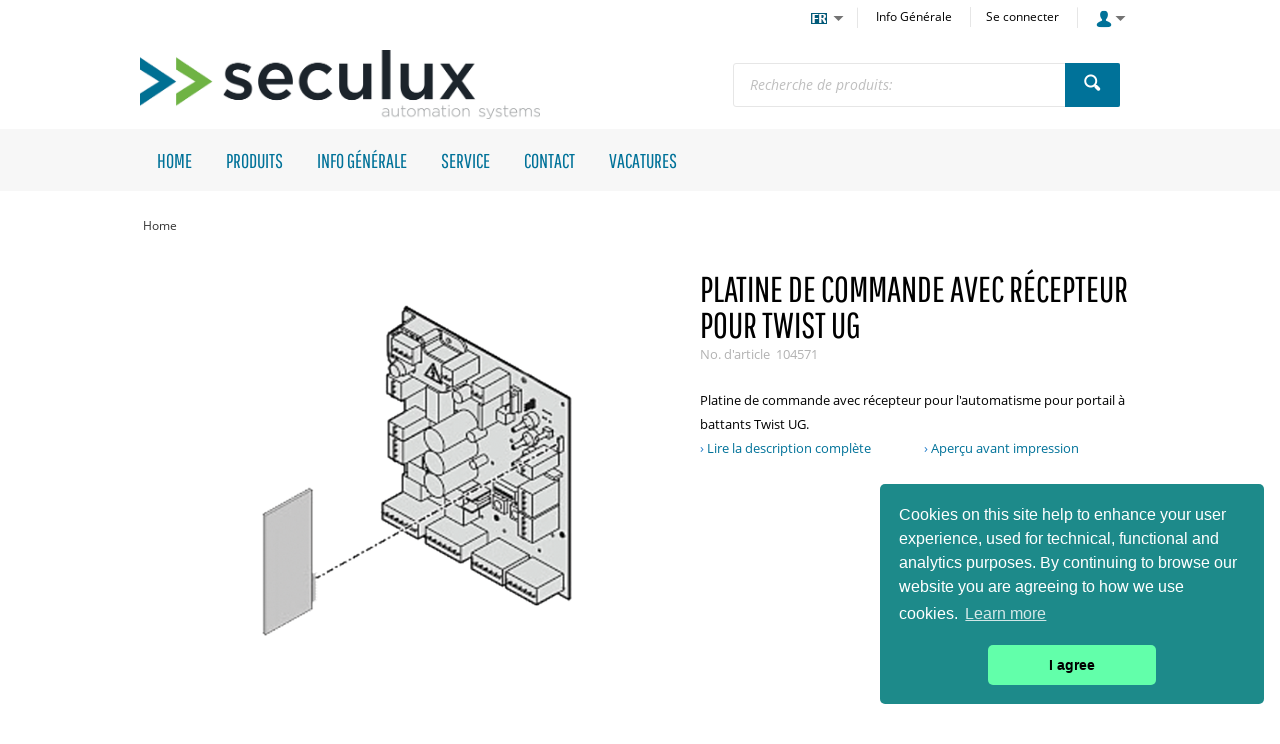

--- FILE ---
content_type: text/html; charset=utf-8
request_url: https://shop.seculux.be/fr-be/platine-de-commande-avec-r%C3%A9cepteur-pour-twist-ug-104571
body_size: 7829
content:

<!DOCTYPE html>
<!--[if IE 8]><html class="no-js ie8"><![endif]-->
<!--[if IE 9]><html class="no-js ie9"><![endif]-->
<!--[if IE 10]><html class="no-js ie10"><![endif]-->
<html class="no-js" lang="fr">
<!--<![endif]-->
<head>
    <title>Platine de commande avec r&#233;cepteur pour Twist UG | Seculux Webshop</title>
    <meta name="viewport" content="width=device-width, initial-scale=1.0" />
    <meta charset="utf-8" />
    <meta http-equiv="X-UA-Compatible" content="IE=edge" />
    <meta name="description" content="Platine de commande avec r&#233;cepteur pour  l&#39;automatisme pour portail &#224; battants Twist UG." />
    <meta name="robots" content="index,follow" />
    <meta name="generator" content="Sana Commerce" />
    <link href="https://shop.seculux.be/fr-be/platine-de-commande-avec-r%c3%a9cepteur-pour-twist-ug-104571" rel="canonical" />
    <link href="https://shop.seculux.be/nl-be/stuurprint-met-ontvanger-voor-twist-ug-104571" hreflang="nl-BE" rel="alternate" /><link href="https://shop.seculux.be/fr-be/platine-de-commande-avec-r%c3%a9cepteur-pour-twist-ug-104571" hreflang="fr-BE" rel="alternate" /><link href="https://shop.seculux.be/nl-be/stuurprint-met-ontvanger-voor-twist-ug-104571" hreflang="x-default" rel="alternate" />
    

    <script>
        window.isGoogleTagManagerContainerIdValid = false;
        window.onGoogleTagManagerLoad = function (e) {
            window.isGoogleTagManagerContainerIdValid = true;
            window.Sana && window.Sana.GoogleTagManager && window.Sana.GoogleTagManager.init();
        }
    </script>
    <!-- Google Tag Manager -->
    <script>
        (function (w, d, s, l, i) {
            w[l] = w[l] || [];
            w[l].push({
                'gtm.start': new Date().getTime(),
                event: 'gtm.js'
            });
            var f = d.getElementsByTagName(s)[0],
                j = d.createElement(s),
                dl = l != 'dataLayer' ? '&l=' + l : '';

            j.async = true;
            j.src = '//www.googletagmanager.com/gtm.js?id=' + i + dl;
            j.onload = window.onGoogleTagManagerLoad;
            f.parentNode.insertBefore(j, f);
        })(window, document, 'script', 'dataLayer', 'G-PZ3ZESS9CL');
    </script>
    <!-- End Google Tag Manager -->

    <link href="/content/css/store?v=ZwEGDyS7r8sy5pQSezFHuPtkqKcf8mW77U5KnUM2a201&t=Default" rel="stylesheet"/>

    <link href="/content/css/extra/theme.css?v=-8586519683833081871" type="text/css" rel="stylesheet" />
    

    
    
    
    
    <link rel="icon" href="/content/files/images/favicon.ico">
    

    
    <meta name="google-site-verification" content="PQbXDyi0lqdrqUpA-Q_9hXCF2MZgQJZEfvaxSs3byFU" />




<link rel="stylesheet" type="text/css" href="//cdnjs.cloudflare.com/ajax/libs/cookieconsent2/3.0.3/cookieconsent.min.css" />
<script src="//cdnjs.cloudflare.com/ajax/libs/cookieconsent2/3.0.3/cookieconsent.min.js"></script>
<script>
window.addEventListener("load", function(){
window.cookieconsent.initialise({
  "palette": {
    "popup": {
      "background": "#1d8a8a"
    },
    "button": {
      "background": "#62ffaa"
    }
  },
  "theme": "classic",
  "position": "bottom-right",
  "content": {
    "message": "Cookies on this site help to enhance your user experience, used for technical, functional and analytics purposes. By continuing to browse our website you are agreeing to how we use cookies.",
    "dismiss": "I agree",
    "href": "https://shop.seculux.be/nl-be/privacy-policy"
  }
})});
</script>

<style>
.top-info.phone-icon.font-smaller  {
    visibility: hidden!important;
}
</style>
</head>
<body class="product-details-page"
      data-url-root="/"
      data-api-url-root="/"
      data-url-home="/fr-be/"
      data-currency="EUR"
      data-add-product-url="/fr-be/basket/addproductlines">
    

    <!-- Google Tag Manager (noscript) -->
    <noscript>
        <iframe src="//www.googletagmanager.com/ns.html?id=G-PZ3ZESS9CL"
                height="0" width="0" style="display: none; visibility: hidden"></iframe>
    </noscript>
    <!-- End Google Tag Manager (noscript) -->

    
    <div class="site">
        <noscript>
            <div class="msg-block no-script">
                Pour accéder à toutes les fonctionnalités de ce site, vous devez activer JavaScript.<br /> Voici les <a href="http://www.enable-javascript.com/fr/" target="_blank"><br /> instructions pour activer JavaScript dans votre navigateur Web</a>.
            </div>
        </noscript>
        
        
        <header class="nav-is-closed">
            


    
            <div class="header-blocks-wrapper">
                <div class="top-header">
                        <div class="top-info phone-icon font-smaller">
        Des questions ? Appelez-nous +32(0)89 790 360
    </div>

                    <div class="top-action">
                        
    
    <div class="top-dropdown language">
        <div class="opener collapsed">
                <img src="/content/files/images/languages/2060.gif" title="Fran&#231;ais" alt="Fran&#231;ais" class="flag" /><span class="selected-language">Langue: Fran&#231;ais</span>
        </div>
        <div class="summary">
                <a href="https://shop.seculux.be/fr-be/platine-de-commande-avec-r%c3%a9cepteur-pour-twist-ug-104571" class="hyp" hreflang="fr" >
                    <img src="/content/files/images/languages/2060.gif" aria-label="Fran&#231;ais" alt="fr-be" class="flag" />Fran&#231;ais
                </a>
                <a href="/nl-be/stuurprint-met-ontvanger-voor-twist-ug-104571" class="hyp" hreflang="nl" rel=alternate>
                    <img src="/content/files/images/languages/2067.gif" aria-label="Nederlands" alt="nl-be" class="flag" />Nederlands
                </a>
        </div>
    </div>


                            <a href="/fr-be/info_generales" class="top-hyp font-smaller">Info Générale</a>
                        
<a href="/fr-be/profile/login?returnurl=https%3a%2f%2fshop.seculux.be%2ffr-be%2fplatine-de-commande-avec-r%c3%a9cepteur-pour-twist-ug-104571" class="top-hyp font-smaller">Se connecter</a>
<div class="top-dropdown login">
    <div class="opener collapsed"></div>
    <div class="summary">
        <a href="/fr-be/profile/login?returnurl=https%3a%2f%2fshop.seculux.be%2ffr-be%2fplatine-de-commande-avec-r%c3%a9cepteur-pour-twist-ug-104571" class="hyp">Se connecter</a>


    </div>
</div>
                    </div>
                </div>
                <div class="middle-header">
                    
        <div class="logo">
            <a href="/fr-be/">
                <img src="/content/files/images/Seculux_Logo_150DPI_RGB.png" alt="Illustration logo" />
            </a>
        </div>

                    <button type="button" class="mob-account-btn" data-impersonated="false"></button>
                    
    <div class="search">
    <div class="search-wrapper ui-front">
<form action="/fr-be/search" method="get">            <div class="tbx tbx-main-search">
                <input data-src="/fr-be/productlist/searchsuggestions" id="searchbox" maxlength="50" name="q" placeholder="Recherche de produits:" type="search" value="" />
            </div>
    <button class="btn no-caption btn-search" title="Rechercher des produits" type="submit">
        <span class="btn-cnt">Rechercher</span>
    </button>
</form>    </div>
</div>

                    
        <div class="basket" data-src="/fr-be/basket/summary">
            
        </div>

                </div>
                <div class="bottom-header">
                    <div class="center">
                        <div class="nav-opener-wrapper">
                            <div class="nav-opener"></div>
                        </div>
                        
            
<nav class="nav-main nav-type-simple clearfix">
    <div class="nav-list-wrapper">
        <ul class="nav-list nav-list-root" >
                <li class="nav-item nav-item-root">
                    <a href="/fr-be/" class="hyp-top-lvl" 
                        data-tracking-data="null"
                       >
                        <span>Home</span>
                    </a>
                    
                </li>
                <li class="nav-item nav-item-root">
                    <a href="/fr-be/produits" class="hyp-top-lvl has-children" 
                        data-tracking-data="null"
                       >
                        <span>Produits</span>
                    </a>
                            <ul class="nav-list nav-list-sub">
                <li class="nav-item nav-item-sub">
                    <a href="https://shop.seculux.be/fr-be/porte_sectionnelle/appareils,kit/?sort=Product+Group+Code" class="hyp arrow-grey" 
                        data-tracking-data="null"
                       >
                        <span>Motorisations pour portes de garage</span>
                    </a>
                    
                </li>
                <li class="nav-item nav-item-sub">
                    <a href="https://shop.seculux.be/fr-be/portails_coulissants/appareils,kit/?sort=Product+Group+Code" class="hyp arrow-grey" 
                        data-tracking-data="null"
                       >
                        <span>Motorisations pour portails coulissants</span>
                    </a>
                    
                </li>
                <li class="nav-item nav-item-sub">
                    <a href="https://shop.seculux.be/fr-be/portails_battants/genre-d-article=appareils,kit/?sort=Product+Group+Code" class="hyp arrow-grey" 
                        data-tracking-data="null"
                       >
                        <span>Motorisations pour portails battants</span>
                    </a>
                    
                </li>
                <li class="nav-item nav-item-sub">
                    <a href="https://shop.seculux.be/fr-be/porte_sectionnelle_ind/appareils,kit/?sort=Product+Group+Code" class="hyp arrow-grey" 
                        data-tracking-data="null"
                       >
                        <span>Motorisations industrielles</span>
                    </a>
                    
                </li>
                <li class="nav-item nav-item-sub">
                    <a href="https://shop.seculux.be/fr-be/t%C3%A9l%C3%A9command/genre-d-article=appareils,kit/?sort=Product+Group+Code" class="hyp arrow-grey" 
                        data-tracking-data="null"
                       >
                        <span>T&#233;l&#233;commandes</span>
                    </a>
                    
                </li>
                <li class="nav-item nav-item-sub">
                    <a href="https://shop.seculux.be/fr-be/interphone_list/genre-d-article=kit/genre=facila-next-deux-fils/?sort=Product+Group+Code" class="hyp arrow-grey" 
                        data-tracking-data="null"
                       >
                        <span>Interphone</span>
                    </a>
                    
                </li>
                <li class="nav-item nav-item-sub">
                    <a href="/fr-be/controledacces/" class="hyp arrow-grey" 
                        data-tracking-data="null"
                       >
                        <span>Contr&#244;le d&#39;acc&#232;s</span>
                    </a>
                    
                </li>
                <li class="nav-item nav-item-sub">
                    <a href="https://shop.seculux.be/fr-be/cam%C3%A9rasdesurveillance/genre-d-article=appareils/" class="hyp arrow-grey" 
                        data-tracking-data="null"
                       >
                        <span>Cam&#233;ras de surveillance</span>
                    </a>
                    
                </li>
                <li class="nav-item nav-item-sub">
                    <a href="https://shop.seculux.be/fr-be/parking/genre-d-article=appareils,kit/?sort=Product+Group+Code" class="hyp arrow-grey" 
                        data-tracking-data="null"
                       >
                        <span>Technique de stationnement</span>
                    </a>
                    
                </li>
                <li class="nav-item nav-item-sub">
                    <a href="https://shop.seculux.be/fr-be/dispositifs_de_s%C3%A9curit%C3%A9_list/appareils/?sort=Product+Group+Code " class="hyp arrow-grey" 
                        data-tracking-data="null"
                       >
                        <span>Dispositifs de s&#233;curit&#233;</span>
                    </a>
                    
                </li>
                <li class="nav-item nav-item-sub">
                    <a href="https://shop.seculux.be/fr-be/portes_rapides_list/?sort=Product+Group+Code" class="hyp arrow-grey" 
                        data-tracking-data="null"
                       >
                        <span>Portes rapides</span>
                    </a>
                    
                </li>
                <li class="nav-item nav-item-sub">
                    <a href="https://shop.seculux.be/fr-be/syst%C3%A8me_de_commande_list/appareils,kit/?sort=Product+Group+Code " class="hyp arrow-grey" 
                        data-tracking-data="null"
                       >
                        <span>Syst&#232;mes de commande</span>
                    </a>
                    
                </li>
                <li class="nav-item nav-item-sub">
                    <a href="https://shop.seculux.be/fr-be/armoires_electroniques_list/appareils,kit/?sort=Product+Group+Code " class="hyp arrow-grey" 
                        data-tracking-data="null"
                       >
                        <span>Armoires &#233;lectroniques</span>
                    </a>
                    
                </li>
                <li class="nav-item nav-item-sub">
                    <a href="/fr-be/serrures_&#233;lectriques/" class="hyp arrow-grey" 
                        data-tracking-data="null"
                       >
                        <span>Serrures &#233;lectriques</span>
                    </a>
                    
                </li>
                <li class="nav-item nav-item-sub">
                    <a href="https://shop.seculux.be/fr-be/volets_et_stores/appareils/?sort=Product+Group+Code" class="hyp arrow-grey" 
                        data-tracking-data="null"
                       >
                        <span>Moteurs tubulaires</span>
                    </a>
                    
                </li>
                <li class="nav-item nav-item-sub">
                    <a href="https://shop.seculux.be/fr-be/divers_list/?sort=Product+Group+Code " class="hyp arrow-grey" 
                        data-tracking-data="null"
                       >
                        <span>Divers</span>
                    </a>
                    
                </li>
        </ul>

                </li>
                <li class="nav-item nav-item-root">
                    <a href="/fr-be/info_generales" class="hyp-top-lvl has-children" 
                        data-tracking-data="null"
                       >
                        <span>Info g&#233;n&#233;rale</span>
                    </a>
                            <ul class="nav-list nav-list-sub">
                <li class="nav-item nav-item-sub">
                    <a href="/fr-be/info_generale/conditions_generales" class="hyp arrow-grey" 
                        data-tracking-data="null"
                       >
                        <span>Conditions g&#233;n&#233;rales</span>
                    </a>
                    
                </li>
                <li class="nav-item nav-item-sub">
                    <a href="/fr-be/info_generales/transport" class="hyp arrow-grey" 
                        data-tracking-data="null"
                       >
                        <span>Transport</span>
                    </a>
                    
                </li>
        </ul>

                </li>
                <li class="nav-item nav-item-root">
                    <a href="/fr-be/serv" class="hyp-top-lvl has-children" 
                        data-tracking-data="null"
                       >
                        <span>Service</span>
                    </a>
                            <ul class="nav-list nav-list-sub">
                <li class="nav-item nav-item-sub">
                    <a href="https://shop.seculux.be/content/files/content/Formulieren/Formulaire%20de%20retour%208-2016%20FR.pdf" class="hyp arrow-grey" target="_blank"
                        data-tracking-data="null"
                       >
                        <span>Formulaire de retour</span>
                    </a>
                    
                </li>
                <li class="nav-item nav-item-sub">
                    <a href="/fr-be/telechargements" class="hyp arrow-grey" 
                        data-tracking-data="null"
                       >
                        <span>T&#233;l&#233;chargements</span>
                    </a>
                    
                </li>
                <li class="nav-item nav-item-sub">
                    <a href="/fr-be/apps" class="hyp arrow-grey" 
                        data-tracking-data="null"
                       >
                        <span>APPs</span>
                    </a>
                    
                </li>
                <li class="nav-item nav-item-sub">
                    <a href="https://shop.seculux.be/content/files/archive/archive.html" class="hyp arrow-grey" target="_blank"
                        data-tracking-data="null"
                       >
                        <span>Archives</span>
                    </a>
                    
                </li>
                <li class="nav-item nav-item-sub">
                    <a href="/fr-be/faq_mainpage" class="hyp arrow-grey" 
                        data-tracking-data="null"
                       >
                        <span>FAQ</span>
                    </a>
                    
                </li>
        </ul>

                </li>
                <li class="nav-item nav-item-root">
                    <a href="https://www.seculux.be/fr/contact/" class="hyp-top-lvl" target="_blank"
                        data-tracking-data="null"
                       >
                        <span>Contact</span>
                    </a>
                    
                </li>
                <li class="nav-item nav-item-root">
                    <a href="https://www.seculux.be/jobs/" class="hyp-top-lvl" target="_blank"
                        data-tracking-data="null"
                       >
                        <span>Vacatures</span>
                    </a>
                    
                </li>
        </ul>
    </div>
</nav>


        
                    </div>
                </div>
            </div>
        </header>
        <div class="content">
            





<div class="content-header">
    <div class="center">
            <div class="breadcrumbs font-smaller">
        <ul class="reset">
                            <li class="current">
                    <a href="/fr-be/" class="hyp">Home</a>
                </li>
        </ul>
    </div>


    </div>
</div>
<div id="productPage" class="product"  itemscope itemtype="http://schema.org/Product">
    <div class="center main">
        <div class="clearfix no-aside">
            <div class="details-img">
                
<div class="carousel-image-m-wrapper">
        <div class="carousel-image-m">
                <div class="carousel-image-m-item" data-image-tag="v">
    <img src="/content/files/icons/progress-indicator.gif" alt="Platine de commande avec r&#233;cepteur pour Twist UG" title="Platine de commande avec r&#233;cepteur pour Twist UG" data-src="/product/image/medium/104571_1.png"
         
         
         
         data-src-original="all" class="custom-lazy" />
    <noscript>
        <img src="/product/image/medium/104571_1.png" alt="Platine de commande avec r&#233;cepteur pour Twist UG" title="Platine de commande avec r&#233;cepteur pour Twist UG" data-src-original="all" class="custom-lazy" itemprop="image" />
    </noscript>
                </div>
        </div>
</div>
<div class="carousel-legend invisible">
    <a class="hyp-lightbox sign-plus" href="#lightboxPopup">Maintenir pour agrandir | Cliquer pour élargir</a>
</div>
    <div class="carousel-image-s-wrapper">
        <div class="carousel-image-s">
                <div class="carousel-image-s-item">
                    <a class="hyp-thumbnail custom-lazy">
                            <span class="thumbnail">
        <img src="[data-uri]" data-src="/product/image/small/104571_1.png" title="Platine de commande avec r&#233;cepteur pour Twist UG" alt="Platine de commande avec r&#233;cepteur pour Twist UG" data-src-original="all" />
        <noscript>
            <img src="/product/image/small/104571_1.png" alt="Platine de commande avec r&#233;cepteur pour Twist UG" title="Platine de commande avec r&#233;cepteur pour Twist UG" itemprop="image" />
        </noscript>
    </span>

                    </a>
                </div>
        </div>
    </div>







                


            </div>
            <div class="details-info">
                <h1 class="font-product-title" itemprop="name">Platine de commande avec r&#233;cepteur pour Twist UG</h1>
                <div class="product-id font-lighter">
                    <span class="name">No. d'article</span>
                    <span class="value" itemprop="productID">104571</span>
                </div>
                
                


<div class="description">
    
    <div id="retailOffers">
            <div data-variant="">
                
            </div>
    </div>

        <div itemprop="description">Platine de commande avec r&#233;cepteur pour  l&#39;automatisme pour portail &#224; battants Twist UG.</div>
</div>
<div>
        <a class="hyp-read-description arrow-blue" data-scroll-to="description">Lire la description complète</a>
    <a class="hyp hyp-print-preview arrow-blue" title="Aperçu avant impression">
    Aperçu avant impression
</a>
</div>




<div class="order-box clearfix focus" itemprop="offers" itemscope itemtype="http://schema.org/Offer">
<form action="/fr-be/basket/addproductline" autocomplete="off" data-ajax="true" data-ajax-begin="ProductDetails.dropdowns.onBeforeAddToBasket" data-ajax-method="post" data-ajax-success="ProductDetails.onBasketChanged" data-gtm-model-update-url="/fr-be/product/gettrackingmodel?productId=104571" id="product-form" method="post">        
            <input name="__RequestVerificationToken" type="hidden" value="YBwGVMGIvzwKvie8mptndicROyKsVhVEjqbM2Fnkrvl8eEzD5MMj8-tWNLj1-MjegHRIkcOEkYYkyVZfEvB1yNFwk501" />
                                                                        <div class="msg-block msg-cannot-order">
                Ce produit ne peut être commandé en ce moment. 
            </div>
        
</form></div>





            </div>
        </div>
        <aside>
            
        </aside>
    </div>
    


    <div class="center">
<iframe id="iframe_block" src="https://shop.seculux.be/content/files/manuals/docs.html?productId=104571" width="100%" height="200px" style="border:0"></iframe>
        <div class="columns-general product-bottom-info">
            
    

    <div class="column">
        <div class="tab-control components-tab">
            <ul>
                    <li><a href="#description">Description</a></li>
                                                            </ul>
                <div id="description">
                    <div class="hidden-tabs-name" data-tab-header="description">Description</div>
                    <div class="description fr-view">Platine de commande avec récepteur pour  l'automatisme pour portail à battants Twist UG.</div>
                </div>
                                            </div>
    </div>


            

<div class="column">
        <div class="tab-control related-info no-underline">
            <div class="tabs-horizontal">
                <span class="opacity-left">
                    <span class="btn-prev"></span>
                </span>
                <ul>
                        <li>
                            <a href="#relatedProductsTab1">
                                Articles liés
                            </a>
                        </li>
                </ul>
                <span class="opacity-right">
                    <span class="btn-next"></span>
                </span>
            </div>
                <div id="relatedProductsTab1">        <div class="simple-product-tile" data-tracking-data="{&quot;id&quot;:&quot;104699&quot;,&quot;name&quot;:&quot;R&#233;cepteur enfichable/repeater 4 canaux Twist AM/UG&quot;,&quot;price&quot;:0.0}">
            <a class="hyp-thumbnail" href="/fr-be/r%c3%a9cepteur-enfichable-3-repeater-4-canaux-twist-am-104699" data-product-url>
                    <span class="thumbnail">
        <img src="[data-uri]" data-src="/product/image/medium/104699_1.png" title="R&#233;cepteur enfichable/repeater 4 canaux Twist AM/UG" alt="R&#233;cepteur enfichable/repeater 4 canaux Twist AM/UG" data-src-original="all" />
        <noscript>
            <img src="/product/image/medium/104699_1.png" alt="R&#233;cepteur enfichable/repeater 4 canaux Twist AM/UG" title="R&#233;cepteur enfichable/repeater 4 canaux Twist AM/UG"  />
        </noscript>
    </span>

            </a>
            <div class="text-left">
                <a href="/fr-be/r%c3%a9cepteur-enfichable-3-repeater-4-canaux-twist-am-104699" class="product-title" data-product-url>R&#233;cepteur enfichable/repeater 4 canaux Twist AM/UG</a>
            </div>
        </div>
</div>
        </div>
</div>


        </div>
    </div>

    <div class="center">
        <div class="tab-control last-viewed no-underline ui-tabs">
        <ul></ul>
</div>

    </div>
</div>





        <script>
            var Sana = Sana || {};
            Sana.GTMData = Sana.GTMData || {};
            Sana.GTMData.currency = "EUR";
        </script>

        </div>
        <footer>
            <div class="center">
                <div class="columns-general top">
                    
    

                    
    <div class="column newsletter">
    <form action="/fr-be/newsletter/subscribe" method="post" novalidate>
        <input name="__RequestVerificationToken" type="hidden" value="XbkXGn_Y5ekenfnOEdTG4dBxWUclEJQtct1wArR8L2PFAo-otu4D-rPROvBi2Tk0ISNARfv7R5e7UxF7AAzKgLOU1Qw1" />
        <span class="font-h4">Lettre d'information</span>
        <div>Abonnez-vous à notre lettre d'information. </div>
        <ul class="newsletter-line">
            <li>
                <div class="tbx tbx-email-newsletter">
                    <input type="email" name="Email" id="newsletterEmail" maxlength="80" placeholder="" />
                </div>
            </li>
            <li>
                    <button class="btn" title="Abonnez-vous" type="submit">
        <span class="btn-cnt">Abonnez-vous</span>
    </button>

            </li>
        </ul>
    </form>
</div>

                </div>
                <div class="columns-general bottom">
                    
        <div class="column copyright">
            © Copyright 2025 Seculux Webshop. Tous les droits réservés.
        </div>
    
<div class="column footer-nav" >
<a class="hyp" href="/fr-be/seculux">Seculux</a><a class="hyp" href="/fr-be/privacy-policy">Privacy policy</a><a class="hyp" href="/fr-be/disclaimer">Disclaimer</a></div>

                </div>
            </div>
        </footer>
        <div id="loadingIndicator" class="loading-indicator main-loading">
    <img src="/content/files/icons/progress-indicator.gif" alt="Chargement en cours" />
    <div>Chargement en cours</div>
</div>
<button class="btn btn-scroll-top" aria-pressed="false" title="Scroll to top">
    <svg height="15.70429"
         width="24.017151"
         viewBox="0 0 24.017151 15.70429"
         version="1.1"
         class="arrow">
        <path d="m 2.83,15.70429 9.17,-9.17 9.17,9.17 2.83,-2.83 -12,-12 -12,12 z"
              class="icon-shadow-layer" />
        <path d="m 2.847151,14.83 9.17,-9.17 9.17,9.17 2.83,-2.83 -12,-12 -12,12 z"
              class="icon-layer"/>
    </svg>
</button>    </div>
    <input name="__RequestVerificationToken" type="hidden" value="94WZvwSlpfyK8OsNIgzr4vApzPjJlKuAEWPoQu2P4wF51DuEjE5UNoSeHHkgY4y2YNZUxUm7ER8vfxdzAgmxscF8EZc1" />

    <script type="text/javascript">
        
        var isPaswordInputsExist = document.querySelector('input.password-strength');
        if (isPaswordInputsExist) {
            var zxcvbnScript = document.createElement('script');
            zxcvbnScript.setAttribute('defer', '');
            zxcvbnScript.setAttribute('src', '/content/script/Default/libraries/zxcvbn.js');
            document.head.appendChild(zxcvbnScript);
        }
    </script>
    <script defer src="/content/script/libs?v=cvhw3LeTJ1KGHDt8udlKqnr3e7sdu6iJkz9rgs7SZ581&t=Default"></script>

    <script defer src="/content/script/shop?v=zoVQdEgONEeUa58Te2NFVSrwWfrJ654PutRQsmMq_4M1&t=Default"></script>

    

    
    
        <script>
        var Sana = Sana || {};
        Sana.GTMData = Sana.GTMData || {};
        Sana.GTMData.product = {"id":"104571_STUK","name":"Platine de commande avec récepteur pour Twist UG","price":0.0};
        </script>


        <script async src='https://www.google.com/recaptcha/api.js?hl=fr-BE'></script>
    
    
.weg{
visibility: hidden;
}
</style>
</body>
</html>

--- FILE ---
content_type: text/html
request_url: https://shop.seculux.be/content/files/manuals/docs.html?productId=104571
body_size: 2024
content:
<!doctype html>
<html>
<head>
	<meta name="viewport" content="width=device-width, initial-scale=1.0">
	<meta charset="utf-8" />

	<style>
	body {
		display: inline-block;
	}
	ul {
		margin: 0;
		padding: 0;
	}
	li {
		float: left;
		position: relative;
		top: 0;
		margin: 1px 20px 0 0;
		list-style: none;
	}

	@font-face {
		font-family: 'Pathway Gothic One';
		src: url('https://shop.seculux.be/content/fonts/PathwayGothicOne.woff');
	}
	@font-face {
		font-family: 'Open Sans';
		src: url('https://shop.seculux.be/content/fonts/OpenSans-Regular.woff');
	}

	.active{
		cursor: default;
		padding: 0;
		text-decoration: none;
		font-family: 'Pathway Gothic One';
		font-size: 2em;
		text-transform: uppercase;
		color: #333;
	}

	.inactive{
		cursor: pointer;
		padding: 0;
		text-decoration: none;
		font-family: 'Pathway Gothic One';
		font-size: 2em;
		text-transform: uppercase;
		color: #b2b2b2;
	}

	.active::after{
		background: #1f7bc9;
		content: '';
		bottom: 0;
		left: 0;
		right: 0;
		height: 3px;
		line-height: 1.3;
		position: absolute;
		color: #333;
	}

	</style>
		
	<script src="jquery-1.10.2.js"></script>
	<script src="jquery-ui.js"></script>



	<script>

var taal = parent.document.getElementsByTagName("body")[0].getAttribute("data-url-home");
var url = new URL(window.location.href);
var nr = url.searchParams.get("productId");

switch(taal){
	case "/nl-be/":
		var word = "Handleidingen";
		var fword = "Brochures";
		var dword = "Niet beschikbaar";
		var faq_word = "FAQ";
		var faq_url = ["https://shop.seculux.be/content/files/faq/faq_nl.json"];
		break;
	case "/fr-be/":
		var word = "Manuels";
		var fword = "Brochures";
		var dword = "Pas disponible";
		var faq_word = "FAQ";
		var faq_url = ["https://shop.seculux.be/content/files/faq/faq_fr.json"];
		break;
	}


function get_docs(doc_file){
	document.getElementById("tech_block").innerHTML = "";
	switch(doc_file){
		case "manual":
			doc_files = ["https://seculux-kb.s3.eu-central-1.amazonaws.com/indices/manuals.json", "https://seculux-kb.s3.eu-central-1.amazonaws.com/indices/cce.json", "https://seculux-kb.s3.eu-central-1.amazonaws.com/indices/glg.json", "https://seculux-kb.s3.eu-central-1.amazonaws.com/indices/sommer.json","https://seculux-kb.s3.eu-central-1.amazonaws.com/indices/entrya.json", "https://seculux-kb.s3.eu-central-1.amazonaws.com/indices/feig.json", "https://seculux-kb.s3.eu-central-1.amazonaws.com/indices/gmf.json","https://seculux-kb.s3.eu-central-1.amazonaws.com/indices/comunello.json","https://seculux-kb.s3.eu-central-1.amazonaws.com/indices/jcm.json", "https://seculux-kb.s3.eu-central-1.amazonaws.com/indices/seculux.json","https://seculux-kb.s3.eu-central-1.amazonaws.com/indices/autogard.json"];
			break;
		case "folder":
			doc_files = ["https://seculux-kb.s3.eu-central-1.amazonaws.com/indices/folders.json", "https://seculux-kb.s3.eu-central-1.amazonaws.com/indices/sommer_br.json", "https://seculux-kb.s3.eu-central-1.amazonaws.com/indices/entrya_br.json"];
			break;
		case "faq":
			doc_files = faq_url;
			break;
	}

	doc_files.forEach( function(file, index){
		//console.log(file, index);
		var xhttp = new XMLHttpRequest();
		
		xhttp.onreadystatechange = function(){
			if(xhttp.readyState == 4 && xhttp.status == 200){
				obj = JSON.parse(xhttp.responseText);
					for(var k in obj){
						if(k == nr){
							for(l=0; l < obj[k].length; l++){
								var url = String(obj[k][l])
								
								if (url.includes('|')) {
									var n = url.lastIndexOf('|');
								} else {
									var n = url.lastIndexOf('/');
								}
								
								var title = url.substring(n+1);
								title_rev = title.split('%20').join(' ');
								
								// Renaming SOMMER filenames
								var ln = "";
								var str_file = String(file).split("/");
								str_file = str_file[4];
								if(str_file == "sommer.json"){
									
									ln_code = title_rev.substring(title_rev.length - 7, title_rev.length - 4);
									
									switch(ln_code){
										case "000":
											var ln = "(Deutsch / Other)";
											break;
										case "001":
											var ln = "(English)";
											break;
										case "002":
											var ln = "(Fran&ccedil;ais)";
											break;
										case "006":
											var ln = "(Nederlands)";
											break;
										default:
											var ln = " ";
											break;
									}
									
								}


								document.getElementById("tech_block").innerHTML += "<a style='color:#007299' target='_blank' href=" + url + ">" + title_rev + " " + ln + "</a>";
								document.getElementById("tech_block").innerHTML += "</br>";
							}
							break;
						}
					}

			}
		}


			
			xhttp.open("GET", doc_files[index], true);
			xhttp.send();
	

	if(doc_file == "manual"){
		document.getElementById("doc_title").innerHTML = "<ul><li><a id='btn_man' class='active'>" + word + "</a></li><li><a class='inactive' id='btn_fol'>" + fword + "</a></li><li><a class='inactive' id='btn_faq'>" + faq_word + "</a></li></ul>";		
	}
	if(doc_file == "folder"){
		document.getElementById("doc_title").innerHTML = "<ul><li><a id='btn_man' class='inactive'>" + word + "</a></li><li><a class='active' id='btn_fol'>" + fword + "</a></li><li><a class='inactive' id='btn_faq'>" + faq_word + "</a></li></ul>";		
	}	
	if(doc_file == "faq"){
		document.getElementById("doc_title").innerHTML = "<ul><li><a id='btn_man' class='inactive'>" + word + "</a></li><li><a class='inactive' id='btn_fol'>" + fword + "</a></li><li><a class='active' id='btn_faq'>" + faq_word + "</a></li></ul>";		
	}	

	document.getElementById("tech_block").setAttribute("title", word);
	})

	
	/*
	if(document.getElementById("tech_block").innerHTML.trim().length == 0){
		document.getElementById("tech_block").innerHTML = dword;
	}
	*/
		

}

$(document).ready(function(){
	get_docs("manual");

	$(document).on("click", "#btn_fol", function(){
		get_docs("folder");
	})

	$(document).on("click", "#btn_man", function(){
		get_docs("manual");
	})

	$(document).on("click", "#btn_faq", function(){
		get_docs("faq");
	})

});	

</script>
</head>

<body>
	<div id="doc_title" style="margin-left:-8px;"></div>

	</br><div id="tech_block" style="margin-left: -8px; margin-top: 25px; font-family:'Open Sans'; font-size: 13px;"></div>

</body>
</html>

--- FILE ---
content_type: text/css; charset=utf-8
request_url: https://shop.seculux.be/content/css/store?v=ZwEGDyS7r8sy5pQSezFHuPtkqKcf8mW77U5KnUM2a201&t=Default
body_size: 47063
content:
html{line-height:1.15;-ms-text-size-adjust:100%;-webkit-text-size-adjust:100%}body{margin:0}article,aside,footer,header,nav,section{display:block}h1{font-size:2em;margin:.67em 0}figcaption,figure,main{display:block}figure{margin:1em 40px}hr{box-sizing:content-box;height:0;overflow:visible}pre{font-family:monospace,monospace;font-size:1em}a{background-color:transparent;-webkit-text-decoration-skip:objects}abbr[title]{border-bottom:none;text-decoration:underline;text-decoration:underline dotted}b,strong{font-weight:inherit}b,strong{font-weight:bolder}code,kbd,samp{font-family:monospace,monospace;font-size:1em}dfn{font-style:italic}mark{background-color:#ff0;color:#000}small{font-size:80%}sub,sup{font-size:75%;line-height:0;position:relative;vertical-align:baseline}sub{bottom:-.25em}sup{top:-.5em}audio,video{display:inline-block}audio:not([controls]){display:none;height:0}img{border-style:none}svg:not(:root){overflow:hidden}button,input,optgroup,select,textarea{font-family:sans-serif;font-size:100%;line-height:1.15;margin:0}button,input{overflow:visible}button,select{text-transform:none}button,html [type="button"],[type="reset"],[type="submit"]{-webkit-appearance:button}button::-moz-focus-inner,[type="button"]::-moz-focus-inner,[type="reset"]::-moz-focus-inner,[type="submit"]::-moz-focus-inner{border-style:none;padding:0}button:-moz-focusring,[type="button"]:-moz-focusring,[type="reset"]:-moz-focusring,[type="submit"]:-moz-focusring{outline:1px dotted ButtonText}fieldset{padding:.35em .75em .625em}legend{box-sizing:border-box;color:inherit;display:table;max-width:100%;padding:0;white-space:normal}progress{display:inline-block;vertical-align:baseline}textarea{overflow:auto}[type="checkbox"],[type="radio"]{box-sizing:border-box;padding:0}[type="number"]::-webkit-inner-spin-button,[type="number"]::-webkit-outer-spin-button{height:auto}[type="search"]{-webkit-appearance:textfield;outline-offset:-2px}[type="search"]::-webkit-search-cancel-button,[type="search"]::-webkit-search-decoration{-webkit-appearance:none}::-webkit-file-upload-button{-webkit-appearance:button;font:inherit}details,menu{display:block}summary{display:list-item}canvas{display:inline-block}template{display:none}[hidden]{display:none}.ui-helper-hidden{display:none}.ui-helper-hidden-accessible{border:0;clip:rect(0 0 0 0);height:1px;margin:-1px;overflow:hidden;padding:0;position:absolute;width:1px}.ui-helper-reset{margin:0;padding:0;border:0;outline:0;line-height:1.3;text-decoration:none;font-size:100%;list-style:none}.ui-helper-clearfix:before,.ui-helper-clearfix:after{content:"";display:table;border-collapse:collapse}.ui-helper-clearfix:after{clear:both}.ui-helper-zfix{width:100%;height:100%;top:0;left:0;position:absolute;opacity:0;filter:Alpha(Opacity=0)}.ui-front{z-index:100}.ui-state-disabled{cursor:default!important;pointer-events:none}.ui-icon{display:inline-block;vertical-align:middle;margin-top:-.25em;position:relative;text-indent:-99999px;overflow:hidden;background-repeat:no-repeat}.ui-widget-icon-block{left:50%;margin-left:-8px;display:block}.ui-widget-overlay{position:fixed;top:0;left:0;width:100%;height:100%}.ui-accordion .ui-accordion-header{display:block;cursor:pointer;position:relative;margin:2px 0 0 0;padding:.5em .5em .5em .7em;font-size:100%}.ui-accordion .ui-accordion-content{padding:1em 2.2em;border-top:0;overflow:auto}.ui-autocomplete{position:absolute;top:0;left:0;cursor:default}.ui-menu{list-style:none;padding:0;margin:0;display:block;outline:0}.ui-menu .ui-menu{position:absolute}.ui-menu .ui-menu-item{margin:0;cursor:pointer;list-style-image:url("[data-uri]")}.ui-menu .ui-menu-item-wrapper{position:relative;padding:3px 1em 3px .4em}.ui-menu .ui-menu-divider{margin:5px 0;height:0;font-size:0;line-height:0;border-width:1px 0 0 0}.ui-menu .ui-state-focus,.ui-menu .ui-state-active{margin:-1px}.ui-menu-icons{position:relative}.ui-menu-icons .ui-menu-item-wrapper{padding-left:2em}.ui-menu .ui-icon{position:absolute;top:0;bottom:0;left:.2em;margin:auto 0}.ui-menu .ui-menu-icon{left:auto;right:0}.ui-button{padding:.4em 1em;display:inline-block;position:relative;line-height:normal;margin-right:.1em;cursor:pointer;vertical-align:middle;text-align:center;-webkit-user-select:none;-moz-user-select:none;-ms-user-select:none;user-select:none;overflow:visible}.ui-button,.ui-button:link,.ui-button:visited,.ui-button:hover,.ui-button:active{text-decoration:none}.ui-button-icon-only{width:2em;box-sizing:border-box;text-indent:-9999px;white-space:nowrap}input.ui-button.ui-button-icon-only{text-indent:0}.ui-button-icon-only .ui-icon{position:absolute;top:50%;left:50%;margin-top:-8px;margin-left:-8px}.ui-button.ui-icon-notext .ui-icon{padding:0;width:2.1em;height:2.1em;text-indent:-9999px;white-space:nowrap}input.ui-button.ui-icon-notext .ui-icon{width:auto;height:auto;text-indent:0;white-space:normal;padding:.4em 1em}input.ui-button::-moz-focus-inner,button.ui-button::-moz-focus-inner{border:0;padding:0}.ui-controlgroup{vertical-align:middle;display:inline-block}.ui-controlgroup>.ui-controlgroup-item{float:left;margin-left:0;margin-right:0}.ui-controlgroup>.ui-controlgroup-item:focus,.ui-controlgroup>.ui-controlgroup-item.ui-visual-focus{z-index:9999}.ui-controlgroup-vertical>.ui-controlgroup-item{display:block;float:none;width:100%;margin-top:0;margin-bottom:0;text-align:left}.ui-controlgroup-vertical .ui-controlgroup-item{box-sizing:border-box}.ui-controlgroup .ui-controlgroup-label{padding:.4em 1em}.ui-controlgroup .ui-controlgroup-label span{font-size:80%}.ui-controlgroup-horizontal .ui-controlgroup-label+.ui-controlgroup-item{border-left:none}.ui-controlgroup-vertical .ui-controlgroup-label+.ui-controlgroup-item{border-top:none}.ui-controlgroup-horizontal .ui-controlgroup-label.ui-widget-content{border-right:none}.ui-controlgroup-vertical .ui-controlgroup-label.ui-widget-content{border-bottom:none}.ui-controlgroup-vertical .ui-spinner-input{width:75%;width:calc(100% - 2.4em)}.ui-controlgroup-vertical .ui-spinner .ui-spinner-up{border-top-style:solid}.ui-checkboxradio-label .ui-icon-background{box-shadow:inset 1px 1px 1px #ccc;border-radius:.12em;border:none}.ui-checkboxradio-radio-label .ui-icon-background{width:16px;height:16px;border-radius:1em;overflow:visible;border:none}.ui-checkboxradio-radio-label.ui-checkboxradio-checked .ui-icon,.ui-checkboxradio-radio-label.ui-checkboxradio-checked:hover .ui-icon{background-image:none;width:8px;height:8px;border-width:4px;border-style:solid}.ui-checkboxradio-disabled{pointer-events:none}.ui-datepicker{width:17em;padding:.2em .2em 0;display:none}.ui-datepicker .ui-datepicker-header{position:relative;padding:.2em 0}.ui-datepicker .ui-datepicker-prev,.ui-datepicker .ui-datepicker-next{position:absolute;top:2px;width:1.8em;height:1.8em}.ui-datepicker .ui-datepicker-prev-hover,.ui-datepicker .ui-datepicker-next-hover{top:1px}.ui-datepicker .ui-datepicker-prev{left:2px}.ui-datepicker .ui-datepicker-next{right:2px}.ui-datepicker .ui-datepicker-prev-hover{left:1px}.ui-datepicker .ui-datepicker-next-hover{right:1px}.ui-datepicker .ui-datepicker-prev span,.ui-datepicker .ui-datepicker-next span{display:block;position:absolute;left:50%;margin-left:-8px;top:50%;margin-top:-8px}.ui-datepicker .ui-datepicker-title{margin:0 2.3em;line-height:1.8em;text-align:center}.ui-datepicker .ui-datepicker-title select{font-size:1em;margin:1px 0}.ui-datepicker select.ui-datepicker-month,.ui-datepicker select.ui-datepicker-year{width:45%}.ui-datepicker table{width:100%;font-size:.9em;border-collapse:collapse;margin:0 0 .4em}.ui-datepicker th{padding:.7em .3em;text-align:center;font-weight:bold;border:0}.ui-datepicker td{border:0;padding:1px}.ui-datepicker td span,.ui-datepicker td a{display:block;padding:.2em;text-align:right;text-decoration:none}.ui-datepicker .ui-datepicker-buttonpane{background-image:none;margin:.7em 0 0 0;padding:0 .2em;border-left:0;border-right:0;border-bottom:0}.ui-datepicker .ui-datepicker-buttonpane button{float:right;margin:.5em .2em .4em;cursor:pointer;padding:.2em .6em .3em .6em;width:auto;overflow:visible}.ui-datepicker .ui-datepicker-buttonpane button.ui-datepicker-current{float:left}.ui-datepicker.ui-datepicker-multi{width:auto}.ui-datepicker-multi .ui-datepicker-group{float:left}.ui-datepicker-multi .ui-datepicker-group table{width:95%;margin:0 auto .4em}.ui-datepicker-multi-2 .ui-datepicker-group{width:50%}.ui-datepicker-multi-3 .ui-datepicker-group{width:33.3%}.ui-datepicker-multi-4 .ui-datepicker-group{width:25%}.ui-datepicker-multi .ui-datepicker-group-last .ui-datepicker-header,.ui-datepicker-multi .ui-datepicker-group-middle .ui-datepicker-header{border-left-width:0}.ui-datepicker-multi .ui-datepicker-buttonpane{clear:left}.ui-datepicker-row-break{clear:both;width:100%;font-size:0}.ui-datepicker-rtl{direction:rtl}.ui-datepicker-rtl .ui-datepicker-prev{right:2px;left:auto}.ui-datepicker-rtl .ui-datepicker-next{left:2px;right:auto}.ui-datepicker-rtl .ui-datepicker-prev:hover{right:1px;left:auto}.ui-datepicker-rtl .ui-datepicker-next:hover{left:1px;right:auto}.ui-datepicker-rtl .ui-datepicker-buttonpane{clear:right}.ui-datepicker-rtl .ui-datepicker-buttonpane button{float:left}.ui-datepicker-rtl .ui-datepicker-buttonpane button.ui-datepicker-current,.ui-datepicker-rtl .ui-datepicker-group{float:right}.ui-datepicker-rtl .ui-datepicker-group-last .ui-datepicker-header,.ui-datepicker-rtl .ui-datepicker-group-middle .ui-datepicker-header{border-right-width:0;border-left-width:1px}.ui-datepicker .ui-icon{display:block;text-indent:-99999px;overflow:hidden;background-repeat:no-repeat;left:.5em;top:.3em}.ui-dialog{position:absolute;top:0;left:0;padding:.2em;outline:0}.ui-dialog .ui-dialog-titlebar{padding:.4em 1em;position:relative}.ui-dialog .ui-dialog-title{float:left;margin:.1em 0;white-space:nowrap;width:90%;overflow:hidden;text-overflow:ellipsis}.ui-dialog .ui-dialog-titlebar-close{position:absolute;right:.3em;top:50%;width:20px;margin:-10px 0 0 0;padding:1px;height:20px}.ui-dialog .ui-dialog-content{position:relative;border:0;padding:.5em 1em;background:none;overflow:auto}.ui-dialog .ui-dialog-buttonpane{text-align:left;border-width:1px 0 0 0;background-image:none;margin-top:.5em;padding:.3em 1em .5em .4em}.ui-dialog .ui-dialog-buttonpane .ui-dialog-buttonset{float:right}.ui-dialog .ui-dialog-buttonpane button{margin:.5em .4em .5em 0;cursor:pointer}.ui-dialog .ui-resizable-n{height:2px;top:0}.ui-dialog .ui-resizable-e{width:2px;right:0}.ui-dialog .ui-resizable-s{height:2px;bottom:0}.ui-dialog .ui-resizable-w{width:2px;left:0}.ui-dialog .ui-resizable-se,.ui-dialog .ui-resizable-sw,.ui-dialog .ui-resizable-ne,.ui-dialog .ui-resizable-nw{width:7px;height:7px}.ui-dialog .ui-resizable-se{right:0;bottom:0}.ui-dialog .ui-resizable-sw{left:0;bottom:0}.ui-dialog .ui-resizable-ne{right:0;top:0}.ui-dialog .ui-resizable-nw{left:0;top:0}.ui-draggable .ui-dialog-titlebar{cursor:move}.ui-draggable-handle{-ms-touch-action:none;touch-action:none}.ui-resizable{position:relative}.ui-resizable-handle{position:absolute;font-size:.1px;display:block;-ms-touch-action:none;touch-action:none}.ui-resizable-disabled .ui-resizable-handle,.ui-resizable-autohide .ui-resizable-handle{display:none}.ui-resizable-n{cursor:n-resize;height:7px;width:100%;top:-5px;left:0}.ui-resizable-s{cursor:s-resize;height:7px;width:100%;bottom:-5px;left:0}.ui-resizable-e{cursor:e-resize;width:7px;right:-5px;top:0;height:100%}.ui-resizable-w{cursor:w-resize;width:7px;left:-5px;top:0;height:100%}.ui-resizable-se{cursor:se-resize;width:12px;height:12px;right:1px;bottom:1px}.ui-resizable-sw{cursor:sw-resize;width:9px;height:9px;left:-5px;bottom:-5px}.ui-resizable-nw{cursor:nw-resize;width:9px;height:9px;left:-5px;top:-5px}.ui-resizable-ne{cursor:ne-resize;width:9px;height:9px;right:-5px;top:-5px}.ui-progressbar{height:2em;text-align:left;overflow:hidden}.ui-progressbar .ui-progressbar-value{margin:-1px;height:100%}.ui-progressbar .ui-progressbar-overlay{background:url("[data-uri]");height:100%;filter:alpha(opacity=25);opacity:.25}.ui-progressbar-indeterminate .ui-progressbar-value{background-image:none}.ui-selectable{-ms-touch-action:none;touch-action:none}.ui-selectable-helper{position:absolute;z-index:100;border:1px dotted #000}.ui-selectmenu-menu{padding:0;margin:0;position:absolute;top:0;left:0;display:none}.ui-selectmenu-menu .ui-menu{overflow:auto;overflow-x:hidden;padding-bottom:1px}.ui-selectmenu-menu .ui-menu .ui-selectmenu-optgroup{font-size:1em;font-weight:bold;line-height:1.5;padding:2px .4em;margin:.5em 0 0 0;height:auto;border:0}.ui-selectmenu-open{display:block}.ui-selectmenu-text{display:block;margin-right:20px;overflow:hidden;text-overflow:ellipsis}.ui-selectmenu-button.ui-button{text-align:left;white-space:nowrap;width:14em}.ui-selectmenu-icon.ui-icon{float:right;margin-top:0}.ui-slider{position:relative;text-align:left}.ui-slider .ui-slider-handle{position:absolute;z-index:2;width:1.2em;height:1.2em;cursor:default;-ms-touch-action:none;touch-action:none}.ui-slider .ui-slider-range{position:absolute;z-index:1;font-size:.7em;display:block;border:0;background-position:0 0}.ui-slider.ui-state-disabled .ui-slider-handle,.ui-slider.ui-state-disabled .ui-slider-range{filter:inherit}.ui-slider-horizontal{height:.8em}.ui-slider-horizontal .ui-slider-handle{top:-.3em;margin-left:-.6em}.ui-slider-horizontal .ui-slider-range{top:0;height:100%}.ui-slider-horizontal .ui-slider-range-min{left:0}.ui-slider-horizontal .ui-slider-range-max{right:0}.ui-slider-vertical{width:.8em;height:100px}.ui-slider-vertical .ui-slider-handle{left:-.3em;margin-left:0;margin-bottom:-.6em}.ui-slider-vertical .ui-slider-range{left:0;width:100%}.ui-slider-vertical .ui-slider-range-min{bottom:0}.ui-slider-vertical .ui-slider-range-max{top:0}.ui-sortable-handle{-ms-touch-action:none;touch-action:none}.ui-spinner{position:relative;display:inline-block;overflow:hidden;padding:0;vertical-align:middle}.ui-spinner-input{border:none;background:none;color:inherit;padding:.222em 0;margin:.2em 0;vertical-align:middle;margin-left:.4em;margin-right:2em}.ui-spinner-button{width:1.6em;height:50%;font-size:.5em;padding:0;margin:0;text-align:center;position:absolute;cursor:default;display:block;overflow:hidden;right:0}.ui-spinner a.ui-spinner-button{border-top-style:none;border-bottom-style:none;border-right-style:none}.ui-spinner-up{top:0}.ui-spinner-down{bottom:0}.ui-tabs{position:relative;padding:.2em}.ui-tabs .ui-tabs-nav{margin:0;padding:.2em .2em 0}.ui-tabs .ui-tabs-nav li{list-style:none;float:left;position:relative;top:0;margin:1px .2em 0 0;border-bottom-width:0;padding:0;white-space:nowrap}.ui-tabs .ui-tabs-nav .ui-tabs-anchor{float:left;padding:.5em 1em;text-decoration:none}.ui-tabs .ui-tabs-nav li.ui-tabs-active{margin-bottom:-1px;padding-bottom:1px}.ui-tabs .ui-tabs-nav li.ui-tabs-active .ui-tabs-anchor,.ui-tabs .ui-tabs-nav li.ui-state-disabled .ui-tabs-anchor,.ui-tabs .ui-tabs-nav li.ui-tabs-loading .ui-tabs-anchor{cursor:text}.ui-tabs-collapsible .ui-tabs-nav li.ui-tabs-active .ui-tabs-anchor{cursor:pointer}.ui-tabs .ui-tabs-panel{display:block;border-width:0;padding:1em 1.4em;background:none}.ui-tooltip{padding:8px;position:absolute;z-index:9999;max-width:300px}body .ui-tooltip{border-width:2px}.slick-slide{outline:none}.slick-loading .slick-list{background:#fff url(../files/icons/progress-indicator.gif) center center no-repeat}.slick-prev,.slick-next{font-size:0;line-height:0;position:absolute;top:50%;display:block;width:15px;height:25px;padding:0;-webkit-transform:translate(0,-50%);-ms-transform:translate(0,-50%);transform:translate(0,-50%);cursor:pointer;color:transparent;border:none;outline:none;background:transparent;z-index:1}.slick-prev:hover,.slick-prev:focus,.slick-next:hover,.slick-next:focus{color:transparent;outline:none;background:transparent}.slick-prev:hover:before,.slick-prev:focus:before,.slick-next:hover:before,.slick-next:focus:before{background-position-y:-26px}.slick-prev.slick-disabled:before,.slick-next.slick-disabled:before{background-position-y:-52px}.slick-prev:before,.slick-next:before{background:url(../files/icons/arrows-thumbnail.png) no-repeat;content:'';display:block;width:15px;height:25px}.slick-prev{left:0}.slick-prev:before{background-position:0 0}.slick-next{right:0}.slick-next:before{background-position:-16px 0}.slick-dotted.slick-slider{margin-bottom:40px}.slick-dots{position:absolute;bottom:-30px;display:block;width:100%;padding:0;margin:0;list-style:none;line-height:0;text-align:center}.slick-dots li{position:relative;display:inline-block;width:20px;height:20px;margin:0 5px;padding:0;cursor:pointer}.slick-dots li button{font-size:0;line-height:0;display:block;width:20px;height:20px;padding:0;cursor:pointer;color:transparent;border:0;outline:none;background:transparent}.slick-dots li button:hover,.slick-dots li button:focus{outline:none}.slick-dots li button:hover:before,.slick-dots li button:focus:before{opacity:1}.slick-dots li button:before{content:'';position:absolute;top:0;left:0;right:0;bottom:0;margin:auto;width:10px;height:10px;border-radius:5px;opacity:.7;background-color:#ccc}.slick-dots li.slick-active button:before{opacity:.75;background-color:#000}.ecb-imageslider .lSSlideOuter{overflow:hidden;-webkit-touch-callout:none;-webkit-user-select:none;-khtml-user-select:none;-moz-user-select:none;-ms-user-select:none;user-select:none}.ecb-imageslider .lightSlider:before,.lightSlider:after{content:" ";display:table}.ecb-imageslider .lightSlider{overflow:hidden;margin:0}.ecb-imageslider .hide-top-margin{margin-top:0!important}.ecb-imageslider .lSSlideWrapper{max-width:100%;overflow:hidden;position:relative}.ecb-imageslider .lSSlideWrapper>.lightSlider:after{clear:both}.ecb-imageslider .lSSlideWrapper .lSSlide{-webkit-transform:translate(0,0);-moz-transform:translate(0,0);-o-transform:translate(0,0);-ms-transform:translate(0,0);transform:translate(0,0);-webkit-transition:all 1s;-webkit-transition-property:-webkit-transform,height;-moz-transition-property:-moz-transform,height;transition-property:transform,height;-webkit-transition-duration:inherit!important;transition-duration:inherit!important;-webkit-transition-timing-function:inherit!important;transition-timing-function:inherit!important}.ecb-imageslider .lSSlideWrapper .lSFade{position:relative}.ecb-imageslider .lSSlideWrapper .lSFade>*{position:absolute!important;top:0;left:0;z-index:9;margin-right:0;width:100%}.ecb-imageslider .lSSlideWrapper.usingCss .lSFade>*{opacity:0;-webkit-transition-delay:0s;transition-delay:0s;-webkit-transition-duration:inherit!important;transition-duration:inherit!important;-webkit-transition-property:opacity;transition-property:opacity;-webkit-transition-timing-function:inherit!important;transition-timing-function:inherit!important}.ecb-imageslider .lSSlideWrapper .lSFade>*.active{z-index:10}.ecb-imageslider .lSSlideWrapper.usingCss .lSFade>*.active{opacity:1}.ecb-imageslider .lSSlideOuter .lSPager.lSpg{margin:10px 0 0;padding:0;text-align:center}.ecb-imageslider .lSSlideOuter .lSPager.lSpg>li{cursor:pointer;display:inline-block;padding:0 5px}.ecb-imageslider .lSSlideOuter .lSPager.lSpg>li a{background-color:#222;border-radius:30px;display:inline-block;height:8px;overflow:hidden;text-indent:-999em;width:8px;position:relative;z-index:99;-webkit-transition:all .5s linear 0s;transition:all .5s linear 0s}.ecb-imageslider .lSSlideOuter .lSPager.lSpg>li:hover a,.ecb-imageslider .lSSlideOuter .lSPager.lSpg>li.active a{background-color:#428bca}.ecb-imageslider .lSSlideOuter .media{opacity:.8}.ecb-imageslider .lSSlideOuter .media.active{opacity:1}.ecb-imageslider .lSSlideOuter .lSPager.lSGallery{list-style:none outside none;padding-left:0;margin:0;overflow:hidden;transform:translate3d(0,0,0);-moz-transform:translate3d(0,0,0);-ms-transform:translate3d(0,0,0);-webkit-transform:translate3d(0,0,0);-o-transform:translate3d(0,0,0);-webkit-transition-property:-webkit-transform;-moz-transition-property:-moz-transform;-webkit-touch-callout:none;-webkit-user-select:none;-khtml-user-select:none;-moz-user-select:none;-ms-user-select:none;user-select:none}.ecb-imageslider .lSSlideOuter .lSPager.lSGallery li{overflow:hidden;-webkit-transition:border-radius .12s linear 0s .35s linear 0s;transition:border-radius .12s linear 0s .35s linear 0s}.ecb-imageslider .lSSlideOuter .lSPager.lSGallery li.active,.ecb-imageslider .lSSlideOuter .lSPager.lSGallery li:hover{border-radius:5px}.ecb-imageslider .lSSlideOuter .lSPager.lSGallery img{display:block;height:auto;max-width:100%}.ecb-imageslider .lSSlideOuter .lSPager.lSGallery:before,.ecb-imageslider .lSSlideOuter .lSPager.lSGallery:after{content:" ";display:table}.ecb-imageslider .lSSlideOuter .lSPager.lSGallery:after{clear:both}.ecb-imageslider .lSAction>a{width:32px;display:block;top:50%;height:32px;cursor:pointer;position:absolute;z-index:99;margin-top:-16px;opacity:.5;-webkit-transition:opacity .35s linear 0s;transition:opacity .35s linear 0s}.ecb-imageslider .lSAction>a:hover{opacity:1}.ecb-imageslider .lSAction>.lSPrev{background-position:0 0;left:10px}.ecb-imageslider .lSAction>.lSNext{background-position:-32px 0;right:10px}.ecb-imageslider .lSAction>a.disabled{pointer-events:none}.ecb-imageslider .cS-hidden{height:1px;opacity:0;filter:alpha(opacity=0);overflow:hidden}.ecb-imageslider .lSSlideOuter.vertical{position:relative}.ecb-imageslider .lSSlideOuter.vertical.noPager{padding-right:0!important}.ecb-imageslider .lSSlideOuter.vertical .lSGallery{position:absolute!important;right:0;top:0}.ecb-imageslider .lSSlideOuter.vertical .lightSlider>*{width:100%!important;max-width:none!important}.ecb-imageslider .lSSlideOuter.vertical .lSAction>a{left:50%;margin-left:-14px;margin-top:0}.ecb-imageslider .lSSlideOuter.vertical .lSAction>.lSNext{background-position:31px -31px;bottom:10px;top:auto}.ecb-imageslider .lSSlideOuter.vertical .lSAction>.lSPrev{background-position:0 -31px;bottom:auto;top:10px}.ecb-imageslider .lSSlideOuter.lSrtl{direction:rtl}.ecb-imageslider .lSSlideOuter .lightSlider,.ecb-imageslider .lSSlideOuter .lSPager{padding-left:0;list-style:none outside none}.ecb-imageslider .lSSlideOuter.lSrtl .lightSlider,.ecb-imageslider .lSSlideOuter.lSrtl .lSPager{padding-right:0}.ecb-imageslider .lSSlideOuter .lightSlider>*,.ecb-imageslider .lSSlideOuter .lSGallery li{float:left}.ecb-imageslider .lSSlideOuter.lSrtl .lightSlider>*,.ecb-imageslider .lSSlideOuter.lSrtl .lSGallery li{float:right!important}@-webkit-keyframes rightEnd{0%{left:0}50%{left:-15px}100%{left:0}}@keyframes rightEnd{0%{left:0}50%{left:-15px}100%{left:0}}@-webkit-keyframes topEnd{0%{top:0}50%{top:-15px}100%{top:0}}@keyframes topEnd{0%{top:0}50%{top:-15px}100%{top:0}}@-webkit-keyframes leftEnd{0%{left:0}50%{left:15px}100%{left:0}}@keyframes leftEnd{0%{left:0}50%{left:15px}100%{left:0}}@-webkit-keyframes bottomEnd{0%{bottom:0}50%{bottom:-15px}100%{bottom:0}}@keyframes bottomEnd{0%{bottom:0}50%{bottom:-15px}100%{bottom:0}}.ecb-imageslider .lSSlideOuter .rightEnd{-webkit-animation:rightEnd .3s;animation:rightEnd .3s;position:relative}.ecb-imageslider .lSSlideOuter .leftEnd{-webkit-animation:leftEnd .3s;animation:leftEnd .3s;position:relative}.ecb-imageslider .lSSlideOuter.vertical .rightEnd{-webkit-animation:topEnd .3s;animation:topEnd .3s;position:relative}.ecb-imageslider .lSSlideOuter.vertical .leftEnd{-webkit-animation:bottomEnd .3s;animation:bottomEnd .3s;position:relative}.ecb-imageslider .lSSlideOuter.lSrtl .rightEnd{-webkit-animation:leftEnd .3s;animation:leftEnd .3s;position:relative}.ecb-imageslider .lSSlideOuter.lSrtl .leftEnd{-webkit-animation:rightEnd .3s;animation:rightEnd .3s;position:relative}.ecb-imageslider .lightSlider.lsGrab>*{cursor:-webkit-grab;cursor:-moz-grab;cursor:-o-grab;cursor:-ms-grab;cursor:grab}.ecb-imageslider .lightSlider.lsGrabbing>*{cursor:move;cursor:-webkit-grabbing;cursor:-moz-grabbing;cursor:-o-grabbing;cursor:-ms-grabbing;cursor:grabbing}.ecb-imageslider ul.content-slider{list-style:none outside none;padding-left:0;margin:0}.ecb-imageslider{width:100%}.ecb-imageslider:before,.ecb-imageslider:after{content:'';clear:both}.ecb-imageslider ul.content-slider li{text-align:center;color:#fff}.ecb-imageslider .navigator-inPage{margin:-24px 0 0 0!important}@media screen and (min-width:120px){.ecb-imageslider .content-full-width{position:absolute;left:0;right:0}}@media screen and (min-height:120px){.ecb-imageslider .content-full-height{}}@media screen and (min-width:1024px){.ecb-imageslider .flexi-row:before,.flexi-row:after{clear:none!important}}.ecb-imageslider-fullheight{}.ecb-imageslider-fullscreen{height:100vh}.ecb-imageslider-fullscreen.nav-outside{height:calc(100vh + 24px)!important}.ecb-imageslider-fullheight .flexi-row .ecb-imageslider-fullscreen,.ecb-imageslider-fullheight .flexi-row .ecb-imageslider-fullscreen .lslide{height:100vh}.ui-desktop.ecb-imageslider-fullheight header:not(.sticky-mode){background-color:transparent}.ecb-imageslider-fullheight header .bottom-header{background-color:transparent}.ecb-imageslider .content-slider li.lslide,.ecb-imageslider .content-slider li.clone{overflow:hidden;align-items:center;justify-content:center;display:flex;background-size:cover;object-fit:cover;position:relative}.ecb-imageslider .content-slider li.lslide a{width:100%}.ecb-imageslider-fullheight .ecb-imageslider-fullscreen .content-slider li.lslide,.ecb-imageslider-fullheight .ecb-imageslider-fullscreen .content-slider li.clone{overflow:hidden;align-items:center;justify-content:center;display:flex;background-size:cover;object-fit:cover;position:relative}.ecb-imageslider .content-slider li.lslide img,.ecb-imageslider .content-slider li.lslide a img,.ecb-imageslider .content-slider li.clone img,.ecb-imageslider .content-slider li.clone a img{width:100%;height:100%;object-fit:cover}.ecb-imageslider .content-slider li.clone a{width:100%}.ecb-imageslider-fullheight .ecb-imageslider-fullscreen .content-slider li.lslide img,.ecb-imageslider-fullheight .ecb-imageslider-fullscreen .content-slider li.lslide a img,.ecb-imageslider-fullheight .ecb-imageslider-fullscreen .content-slider li.clone img,.ecb-imageslider-fullheight .ecb-imageslider-fullscreen .content-slider li.clone a img{width:100%;height:100vh;object-fit:cover}.ecb-imageslider .title-text-block{position:absolute;word-break:break-word;word-wrap:break-word;margin:0;top:50%;left:50%;margin-right:-50%;-webkit-transform:translate(-50%,-50%);-moz-transform:translate(-50%,-50%);-ms-transform:translate(-50%,-50%);-o-transform:translate(-50%,-50%);transform:translate(-50%,-50%)}.ecb-imageslider .title-text-block a{width:auto!important}.ecb-imageslider-fullheight.ui-desktop .top-header{color:#fff}.ecb-imageslider-fullheight .btn-search:before{background-image:url('../files/icons/search.png')}.ecb-imageslider-fullheight .sticky-mode .over-summary .hyp:before,.ecb-imageslider-fullheight .basket:hover .over-summary .hyp:before,.ecb-imageslider-fullheight .sticky-mode .basket .over-summary:hover .hyp:before,.ecb-imageslider-fullheight .sticky-mode .basket .over-summary .hyp:before,.ecb-imageslider-fullheight .sticky-mode .basket .over-summary .hyp:before{background-image:url('../files/icons/basket.png')}.ecb-imageslider-fullheight .language .opener:after,.ecb-imageslider-fullheight .login .opener:after{background-image:url('../files/content/ImageSlider/arrow-down-white.png')}.ecb-imageslider-fullheight .sticky-mode .language .opener:after,.ecb-imageslider-fullheight .language:hover .opener:after,.ecb-imageslider-fullheight .sticky-mode .login .opener:after,.ecb-imageslider-fullheight .login:hover .opener:after{background-image:url('../files/icons/arrow-down-grey.png')}.ecb-imageslider-fullheight .login .opener:before{background-image:url('../files/content/ImageSlider/login-white.png')}.ecb-imageslider-fullheight .sticky-mode .login .opener:before,.ecb-imageslider-fullheight .login:hover .opener:before{background-image:url('../files/icons/login-red.png')}.ecb-imageslider-fullheight .login .person{color:#fff}.ecb-imageslider-fullheight .login:hover .person{color:#333!important}.ecb-imageslider-fullheight.ui-desktop .basket .hyp{color:#fff}.ecb-imageslider-fullheight .over-summary.is-empty .hyp{color:#fff}.ecb-imageslider-fullheight .sticky-mode .basket .hyp{color:#333}.ecb-imageslider-fullheight .basket:hover .is-empty .hyp{color:#fff}.ecb-imageslider-fullheight .basket:hover .hyp{color:#333}.ecb-imageslider-fullheight .sticky-mode .nav-item-root .hyp-top-lvl,.ecb-imageslider-fullheight .sticky-mode .nav-is-hovered .hyp-top-lvl{color:#333}.ecb-imageslider-fullheight .top-hyp{color:#fff}.ecb-imageslider-fullheight.ui-desktop .btn-suggestions-top{background:transparent;color:#fff;border:1px solid #fff}.ecb-imageslider-fullheight .sticky-mode .btn-suggestions-top{border:1px solid #1f7bc9}.ecb-imageslider-fullheight .btn-suggestions-top:hover{}.ecb-imageslider-fullheight .btn-white:hover,.ecb-imageslider-fullheight .btn-white.hover,.ecb-imageslider-fullheight .btn-white:focus{background-color:transparent;border-color:#fff}.ecb-imageslider-fullheight .sticky-mode .btn-white:hover,.ecb-imageslider-fullheight .sticky-mode .btn-white.hover,.ecb-imageslider-fullheight .sticky-mode .btn-white:focus{border-color:#1f7bc9}.ecb-imageslider-fullheight.ui-desktop .btn.btn-suggestions-top:before{background-image:url('../files/content/ImageSlider/magic-white.png')}.ecb-imageslider-fullheight .sticky-mode .btn.btn-suggestions-top:before{background-image:url('../files/icons/magic.png')}.ecb-imageslider-fullheight .text-shadow{text-shadow:0 1px 1px rgba(0,0,0,.75)}.ecb-imageslider .title-text-block p,.ecb-imageslider .title-text-block span,.ecb-imageslider .title-text-block h1,.ecb-imageslider .title-text-block h2,.ecb-imageslider .title-text-block h3,.ecb-imageslider .title-text-block h4,.ecb-imageslider .title-text-block h5,.ecb-imageslider .title-text-block h6{word-break:break-word;word-wrap:break-word;line-height:1.5;color:#fff;font-weight:normal}@media screen and (max-width:639px){}@media(min-width:640px) and (max-width:1023px){.ecb-imageslider-fullheight .login .opener:before{background-image:url('../files/content/ImageSlider/login-grey.png')}.ecb-imageslider-fullheight .over-summary .hyp:before{background-image:url('../files/content/ImageSlider/basket-grey.png')}.ecb-imageslider-fullheight .login .opener:after,.ecb-imageslider-fullheight .language .opener:after{background-image:url('../files/icons/arrow-down-grey.png')}.ecb-imageslider-fullheight .nav-item-root .hyp-top-lvl,.ecb-imageslider-fullheight .nav-is-hovered .hyp-top-lvl{color:#000}}@media(min-width:1024px){.ecb-imageslider-fullheight .over-summary .hyp:before,.ecb-imageslider-fullheight .basket:hover .over-summary.is-empty .hyp:before{background-image:url('../files/content/ImageSlider/basket-white.png')}.ecb-imageslider-fullheight .sticky-mode .basket:hover .over-summary.is-empty .hyp:before{background-image:url('../files/icons/basket.png')}.ecb-imageslider-fullheight .nav-item-root .hyp-top-lvl,.ecb-imageslider-fullheight .nav-is-hovered .hyp-top-lvl{color:#fff}}@font-face{font-family:'Pathway Gothic One';src:url("../fonts/PathwayGothicOne.woff")}@font-face{font-family:'Open Sans';src:url("../fonts/OpenSans-Regular.woff")}@font-face{font-family:'Open Sans';src:url("../fonts/OpenSans-Italic.woff");font-style:italic}@font-face{font-family:'Open Sans';src:url("../fonts/OpenSans-Bold.woff");font-weight:bold}.clearfix::after{clear:both;display:block;content:"";height:0}.hide-by-clipping{position:absolute;width:1px;height:1px;padding:0;margin:-1px;overflow:hidden;clip:rect(0,0,0,0);border:0}.fr-view span[style~="color:"] a{color:inherit}.fr-view strong{font-weight:700}.fr-view table{border:none;border-collapse:collapse;empty-cells:show;max-width:100%}.fr-view table.fr-dashed-borders td,.fr-view table.fr-dashed-borders th{border-style:dashed}.fr-view table.fr-alternate-rows tbody tr:nth-child(2n){background:#f5f5f5}.fr-view table td,.fr-view table th{border:1px solid #ddd}.fr-view table td:empty,.fr-view table th:empty{height:20px}.fr-view table td.fr-highlighted,.fr-view table th.fr-highlighted{border:1px double red}.fr-view table td.fr-thick,.fr-view table th.fr-thick{border-width:2px}.fr-view table th{background:#e6e6e6}.fr-view hr{clear:both;user-select:none;-o-user-select:none;-moz-user-select:none;-khtml-user-select:none;-webkit-user-select:none;-ms-user-select:none;page-break-after:always}.fr-view .fr-file{position:relative}.fr-view .fr-file::after{position:relative;content:"📎";font-weight:normal}.fr-view pre{white-space:pre-wrap;word-wrap:break-word}.fr-view[dir="rtl"] blockquote{border-left:none;border-right:solid 2px #5e35b1;margin-right:0;padding-right:5px;padding-left:0}.fr-view[dir="rtl"] blockquote blockquote{border-color:#00bcd4}.fr-view[dir="rtl"] blockquote blockquote blockquote{border-color:#43a047}.fr-view blockquote{border-left:solid 2px #5e35b1;margin-left:0;padding-left:5px;color:#5e35b1}.fr-view blockquote blockquote{border-color:#00bcd4;color:#00bcd4}.fr-view blockquote blockquote blockquote{border-color:#43a047;color:#43a047}.fr-view span.fr-emoticon{font-weight:normal;font-family:"Apple Color Emoji","Segoe UI Emoji","NotoColorEmoji","Segoe UI Symbol","Android Emoji","EmojiSymbols";display:inline;line-height:0}.fr-view span.fr-emoticon.fr-emoticon-img{background-repeat:no-repeat!important;font-size:inherit;height:1em;width:1em;min-height:20px;min-width:20px;display:inline-block;margin:-.1em .1em .1em;line-height:1;vertical-align:middle}.fr-view .fr-text-gray{color:#aaa!important}.fr-view .fr-text-bordered{border-top:solid 1px #222;border-bottom:solid 1px #222;padding:10px 0}.fr-view .fr-text-spaced{letter-spacing:1px}.fr-view .fr-text-uppercase{text-transform:uppercase}.fr-view img{position:relative;max-width:100%}.fr-view img.fr-dib{margin:5px auto;display:block;float:none;vertical-align:top}.fr-view img.fr-dib.fr-fil{margin-left:0}.fr-view img.fr-dib.fr-fir{margin-right:0}.fr-view img.fr-dii{display:inline-block;float:none;vertical-align:bottom;margin-left:5px;margin-right:5px;max-width:calc(100% - (2*5px))}.fr-view img.fr-dii.fr-fil{float:left;margin:5px 5px 5px 0;max-width:calc(100% - 5px)}.fr-view img.fr-dii.fr-fir{float:right;margin:5px 0 5px 5px;max-width:calc(100% - 5px)}.fr-view img.fr-rounded{border-radius:100%;-moz-border-radius:100%;-webkit-border-radius:100%;-moz-background-clip:padding;-webkit-background-clip:padding-box;background-clip:padding-box}.fr-view img.fr-bordered{border:solid 10px #ccc;-webkit-box-sizing:content-box;-moz-box-sizing:content-box;box-sizing:content-box}.fr-view .fr-video{text-align:center;position:relative}.fr-view .fr-video>*{-webkit-box-sizing:content-box;-moz-box-sizing:content-box;box-sizing:content-box;max-width:100%;border:none}.fr-view .fr-video.fr-dvb{display:block;clear:both}.fr-view .fr-video.fr-dvb.fr-fvl{text-align:left}.fr-view .fr-video.fr-dvb.fr-fvr{text-align:right}.fr-view .fr-video.fr-dvi{display:inline-block}.fr-view .fr-video.fr-dvi.fr-fvl{float:left}.fr-view .fr-video.fr-dvi.fr-fvr{float:right}.fr-view a.fr-strong{font-weight:700}.fr-view a.fr-green{color:green}.fr-view button.fr-rounded,.fr-view input.fr-rounded,.fr-view textarea.fr-rounded{border-radius:10px;-moz-border-radius:10px;-webkit-border-radius:10px;-moz-background-clip:padding;-webkit-background-clip:padding-box;background-clip:padding-box}.fr-view button.fr-large,.fr-view input.fr-large,.fr-view textarea.fr-large{font-size:24px}a.fr-view.fr-strong{font-weight:700}a.fr-view.fr-green{color:green}img.fr-view{position:relative;max-width:100%}img.fr-view.fr-dib{margin:5px auto;display:block;float:none;vertical-align:top}img.fr-view.fr-dib.fr-fil{margin-left:0}img.fr-view.fr-dib.fr-fir{margin-right:0}img.fr-view.fr-dii{display:inline-block;float:none;vertical-align:bottom;margin-left:5px;margin-right:5px;max-width:calc(100% - (2*5px))}img.fr-view.fr-dii.fr-fil{float:left;margin:5px 5px 5px 0;max-width:calc(100% - 5px)}img.fr-view.fr-dii.fr-fir{float:right;margin:5px 0 5px 5px;max-width:calc(100% - 5px)}img.fr-view.fr-rounded{border-radius:100%;-moz-border-radius:100%;-webkit-border-radius:100%;-moz-background-clip:padding;-webkit-background-clip:padding-box;background-clip:padding-box}img.fr-view.fr-bordered{border:solid 10px #ccc;-webkit-box-sizing:content-box;-moz-box-sizing:content-box;box-sizing:content-box}.mfp-bg{top:0;left:0;width:100%;height:100%;z-index:1042;overflow:hidden;position:fixed;background:#0b0b0b;opacity:.8}.mfp-wrap{top:0;left:0;width:100%;height:100%;z-index:1043;position:fixed;outline:none!important;-webkit-backface-visibility:hidden}.mfp-container{text-align:center;position:absolute;width:100%;height:100%;left:0;top:0;padding:0 8px;box-sizing:border-box}.mfp-container:before{content:'';display:inline-block;height:100%;vertical-align:middle}.mfp-align-top .mfp-container:before{display:none}.mfp-content{position:relative;display:inline-block;vertical-align:middle;margin:0 auto;text-align:left;z-index:1045}.mfp-inline-holder .mfp-content,.mfp-ajax-holder .mfp-content{width:100%;cursor:auto}.mfp-ajax-cur{cursor:progress}.mfp-zoom-out-cur,.mfp-zoom-out-cur .mfp-image-holder .mfp-close{cursor:-moz-zoom-out;cursor:-webkit-zoom-out;cursor:zoom-out}.mfp-zoom{cursor:pointer;cursor:-webkit-zoom-in;cursor:-moz-zoom-in;cursor:zoom-in}.mfp-auto-cursor .mfp-content{cursor:auto}.mfp-close,.mfp-arrow,.mfp-preloader,.mfp-counter{-webkit-user-select:none;-moz-user-select:none;user-select:none}.mfp-loading.mfp-figure{display:none}.mfp-hide{display:none!important}.mfp-preloader{color:#ccc;position:absolute;top:50%;width:auto;text-align:center;margin-top:-.8em;left:8px;right:8px;z-index:1044}.mfp-preloader a{color:#ccc}.mfp-preloader a:hover{color:#fff}.mfp-s-ready .mfp-preloader{display:none}.mfp-s-error .mfp-content{display:none}button.mfp-close,button.mfp-arrow{overflow:visible;cursor:pointer;background:transparent;border:0;-webkit-appearance:none;display:block;outline:none;padding:0;z-index:1046;box-shadow:none;touch-action:manipulation}button::-moz-focus-inner{padding:0;border:0}.mfp-close{width:44px;height:44px;line-height:44px;position:absolute;right:0;top:0;text-decoration:none;text-align:center;opacity:.65;padding:0 0 18px 10px;color:#fff;font-style:normal;font-size:28px;font-family:Arial,Baskerville,monospace}.mfp-close:hover,.mfp-close:focus{opacity:1}.mfp-close:active{top:1px}.mfp-close-btn-in .mfp-close{color:#333}.mfp-image-holder .mfp-close,.mfp-iframe-holder .mfp-close{color:#fff;right:-6px;text-align:right;padding-right:6px;width:100%}.mfp-counter{position:absolute;top:0;right:0;color:#ccc;font-size:12px;line-height:18px;white-space:nowrap}.mfp-arrow{position:absolute;opacity:.65;margin:0;top:50%;margin-top:-55px;padding:0;width:90px;height:110px;-webkit-tap-highlight-color:transparent}.mfp-arrow:active{margin-top:-54px}.mfp-arrow:hover,.mfp-arrow:focus{opacity:1}.mfp-arrow:before,.mfp-arrow:after{content:'';display:block;width:0;height:0;position:absolute;left:0;top:0;margin-top:35px;margin-left:35px;border:medium inset transparent}.mfp-arrow:after{border-top-width:13px;border-bottom-width:13px;top:8px}.mfp-arrow:before{border-top-width:21px;border-bottom-width:21px;opacity:.7}.mfp-arrow-left{left:0}.mfp-arrow-left:after{border-right:17px solid #fff;margin-left:31px}.mfp-arrow-left:before{margin-left:25px;border-right:27px solid #3f3f3f}.mfp-arrow-right{right:0}.mfp-arrow-right:after{border-left:17px solid #fff;margin-left:39px}.mfp-arrow-right:before{border-left:27px solid #3f3f3f}.mfp-iframe-holder{padding-top:40px;padding-bottom:40px}.mfp-iframe-holder .mfp-content{line-height:0;width:100%;max-width:900px}.mfp-iframe-holder .mfp-close{top:-40px}.mfp-iframe-scaler{width:100%;height:0;overflow:hidden;padding-top:56.25%}.mfp-iframe-scaler iframe{position:absolute;display:block;top:0;left:0;width:100%;height:100%;box-shadow:0 0 8px rgba(0,0,0,.6);background:#000}img.mfp-img{width:auto;max-width:100%;height:auto;display:block;line-height:0;box-sizing:border-box;padding:40px 0 40px;margin:0 auto}.mfp-figure{line-height:0}.mfp-figure:after{content:'';position:absolute;left:0;top:40px;bottom:40px;display:block;right:0;width:auto;height:auto;z-index:-1;box-shadow:0 0 8px rgba(0,0,0,.6);background:#444}.mfp-figure small{color:#bdbdbd;display:block;font-size:12px;line-height:14px}.mfp-figure figure{margin:0}.mfp-bottom-bar{margin-top:-36px;position:absolute;top:100%;left:0;width:100%;cursor:auto}.mfp-title{text-align:left;line-height:18px;color:#f3f3f3;word-wrap:break-word;padding-right:36px}.mfp-image-holder .mfp-content{max-width:100%}.mfp-gallery .mfp-image-holder .mfp-figure{cursor:pointer}@media screen and (max-width:800px) and (orientation:landscape),screen and (max-height:300px){.mfp-img-mobile .mfp-image-holder{padding-left:0;padding-right:0}.mfp-img-mobile img.mfp-img{padding:0}.mfp-img-mobile .mfp-figure:after{top:0;bottom:0}.mfp-img-mobile .mfp-figure small{display:inline;margin-left:5px}.mfp-img-mobile .mfp-bottom-bar{background:rgba(0,0,0,.6);bottom:0;margin:0;top:auto;padding:3px 5px;position:fixed;box-sizing:border-box}.mfp-img-mobile .mfp-bottom-bar:empty{padding:0}.mfp-img-mobile .mfp-counter{right:5px;top:3px}.mfp-img-mobile .mfp-close{top:0;right:0;width:35px;height:35px;line-height:35px;background:rgba(0,0,0,.6);position:fixed;text-align:center;padding:0}}@media all and (max-width:900px){.mfp-arrow{-webkit-transform:scale(.75);transform:scale(.75)}.mfp-arrow-left{-webkit-transform-origin:0;transform-origin:0}.mfp-arrow-right{-webkit-transform-origin:100%;transform-origin:100%}.mfp-container{padding-left:6px;padding-right:6px}}.slick-slider{position:relative;display:block;box-sizing:border-box;-webkit-user-select:none;-moz-user-select:none;-ms-user-select:none;user-select:none;-webkit-touch-callout:none;-khtml-user-select:none;-ms-touch-action:pan-y;touch-action:pan-y;-webkit-tap-highlight-color:transparent}.slick-list{position:relative;display:block;overflow:hidden;margin:0;padding:0}.slick-list:focus{outline:none}.slick-list.dragging{cursor:pointer;cursor:hand}.slick-slider .slick-track,.slick-slider .slick-list{-webkit-transform:translate3d(0,0,0);-moz-transform:translate3d(0,0,0);-ms-transform:translate3d(0,0,0);-o-transform:translate3d(0,0,0);transform:translate3d(0,0,0)}.slick-track{position:relative;top:0;left:0;display:block;margin-left:auto;margin-right:auto}.slick-track:before,.slick-track:after{display:table;content:''}.slick-track:after{clear:both}.slick-loading .slick-track{visibility:hidden}.slick-slide{display:none;float:left;height:100%;min-height:1px}[dir='rtl'] .slick-slide{float:right}.slick-slide img{display:block}.slick-slide.slick-loading img{display:none}.slick-slide.dragging img{pointer-events:none}.slick-initialized .slick-slide{display:block}.slick-loading .slick-slide{visibility:hidden}.slick-vertical .slick-slide{display:block;height:auto;border:1px solid transparent}.slick-arrow.slick-hidden{display:none}html,body{height:100%}html{-webkit-font-smoothing:antialiased}body{line-height:24px}.recaptcha-box{z-index:9999}h1,.font-h1,h2,.font-h2,h3,.font-h3,h4,.font-h4{text-transform:uppercase;line-height:1.4em;font-weight:normal;margin:0}h1,h2{line-height:1}.font-h4{text-transform:uppercase}.h1-holder,.html-wrapper h1{padding-top:13px;margin-bottom:6px}.h1-holder h1{display:inline}.h1-holder .additional{margin-left:56px}.h1-holder a{margin-left:15px}.combined-header{margin-top:29px}.combined-description{padding-bottom:10px}.combined-header .facets-title{display:block;text-transform:none}.custom-bg{background-origin:content-box;background-position:top center;background-repeat:no-repeat;background-size:cover;position:relative}.custom-bg .center{position:relative;z-index:1}.custom-bg:before{background-color:rgba(200,200,200,.5);content:'';position:absolute;top:0;left:0;right:0;bottom:0;height:auto!important;z-index:0}.content-header .center{padding-top:22px}.colored-header-desktop{position:relative}.colored-header-desktop:before{box-shadow:inset 0 6px 3px -3px rgba(0,0,0,.1);content:'';position:absolute;top:0;left:0;right:0;height:6px}.font-lowercase{text-transform:lowercase}a{cursor:pointer;text-decoration:none;-ms-word-wrap:break-word;word-wrap:break-word}a:hover{text-decoration:underline}button{outline:none}button::-moz-focus-inner{border:0;padding:0}textarea{resize:none}sup{top:-.7em;font-size:50%}img{max-width:100%}tbody:empty{display:none}.hide{display:none!important}.invisible{visibility:hidden}.is-hidden{opacity:0}.is-visible{opacity:1;transition:all .125s ease-in-out}.clearfix:before,.clearfix:after{display:table;content:" "}.clearfix:after{clear:both}ul.reset,p.reset{margin:0;padding:0;list-style:none}.text-left{text-align:left}.text-center{text-align:center}.text-right{text-align:right}.no-script{margin:0}.site{display:table;table-layout:fixed;width:100%;height:100%}.content{position:relative;z-index:1}.center{margin:0 auto;max-width:1000px}.center:before,.center:after{content:" ";display:table}.center:after{clear:both}.ellipsis{overflow:hidden;text-overflow:ellipsis;white-space:nowrap}.btn{border-width:0 0 1px 0;border-style:solid;cursor:pointer;display:inline-block;vertical-align:middle;position:relative;box-sizing:border-box;height:35px;line-height:34px;padding:0 40px 0 14px;text-align:center;text-decoration:none;text-shadow:rgba(0,0,0,.3) 0 1px 1px;text-transform:uppercase;overflow:hidden;white-space:normal;border-radius:2px}.btn .btn-cnt{display:inline-block;line-height:15px;padding-top:3px}.btn:after{content:'';display:block;width:27px;height:35px;background:url(../files/icons/btn-bg-right-bottom.png) left top no-repeat,url(../files/icons/btn-arrow-right.png) center center no-repeat;position:absolute;top:0;right:0}.btn-small{height:30px;line-height:28px;padding-right:14px}.btn-small .btn-cnt{line-height:14px;padding-top:1px}.btn-small:after,.btn-small .btn-cnt:after{display:none}.btn-medium{height:40px;line-height:36px;border-bottom-width:2px;padding:0 40px 0 15px}.btn-medium .btn-cnt{line-height:17px}.btn-medium:after,.btn-medium .btn-cnt:after{width:30px;height:40px}.btn-big{height:45px;line-height:44px;text-shadow:0 1px 0 rgba(0,0,0,.3);border-bottom-width:2px;padding:0 54px 0 18px}.btn-big .btn-cnt{line-height:19px}.btn-big:after,.btn-big .btn-cnt:after{width:38px;height:45px}a.btn:hover{text-decoration:none}.btn.no-icon,.btn.no-caption{padding-right:14px}.btn-big.no-icon,.btn-big.no-caption{padding-right:18px}.btn.no-icon:after,.btn.no-icon .btn-cnt:after,.btn.no-caption:after,.btn.no-caption .btn-cnt{display:none}.btn-selected{cursor:default;pointer-events:none}.btn-selected:after,.btn-selected .btn-cnt{visibility:hidden}.btn-selected:before{content:"";position:absolute;left:0;right:0;top:0;bottom:0;margin:auto;width:14px;height:16px;background:url(../files/icons/confirm-white.png) center center no-repeat}.btn-disabled,.btn-disabled-ghost{pointer-events:none}.btn-disabled,.btn[disabled]{cursor:default;text-shadow:none}.btn-disabled:after,.btn[disabled]:after{background:url(../files/icons/btn-bg-right-bottom.png) left top no-repeat,url(../files/icons/btn-arrow-right-disabled.png) center no-repeat}.btn-load-more{border-top-left-radius:0;border-top-right-radius:0}.btn-load-more:after{background:url(../files/icons/btn-bg-right-bottom.png) left top no-repeat,url(../files/icons/btn-arrow-down.png) center center no-repeat}.btn.btn-load-more.loading{cursor:default;pointer-events:none}.btn-load-more.loading:after{background:url(../files/icons/btn-bg-right-bottom.png) left top no-repeat,url(../files/icons/btn-loading.gif) center center no-repeat}.font-btn{text-transform:uppercase}.btn-back,.btn-cancel{background:none;border:none;display:inline-block;vertical-align:middle;line-height:normal}.btn-back:before{content:'‹';font-family:Arial,_serif;font-size:24px;font-weight:bold;margin-right:4px}.btn-back:hover,.btn-cancel:hover{text-decoration:none}.btn-plus{padding:0 14px 0 40px}.btn-plus:after{background:url(../files/icons/btn-bg-left-bottom.png) right bottom no-repeat,url(../files/icons/increase.png) center center no-repeat;left:0}.btn-show-hide{width:25px;height:25px;padding:0}.btn-show-hide:after{display:none}.btn-show-hide:before{background-image:url(../files/icons/increase.png);margin-top:-5px;margin-left:-5px;height:11px;width:10px;content:'';position:absolute;top:50%;left:50%}.expanded>.btn-show-hide:before,.btn-show-hide.expanded:before{background-image:url(../files/icons/decrease.png);height:3px;width:7px;margin-top:-1px;margin-left:-3px}.btn-back:not(.btn-disabled){cursor:pointer}.hyp-btn{cursor:pointer;line-height:16px;vertical-align:top}.hyp-btn:hover{text-decoration:none}.hyp-btn:before{content:'';display:inline-block;margin-right:16px;vertical-align:top}.hyp-btn.btn-disabled{background-color:transparent;border-color:transparent}.hyp-clear:before{background:url(../files/icons/clear.png) no-repeat scroll 0 0 transparent;height:13px;width:11px}.hyp-btn.btn-disabled.hyp-clear:before{background:url(../files/icons/clear-disabled.png) no-repeat scroll 0 0 transparent}.hyp-update:before{background:url(../files/icons/refresh.png) no-repeat scroll 0 0 transparent;height:14px;width:12px}.hyp-btn.btn-disabled.hyp-update:before{background:url(../files/icons/refresh-disabled.png) no-repeat scroll 0 0 transparent}.hyp-wishlist:before{background:url(../files/icons/wishlist.png) no-repeat scroll 0 0 transparent;height:12px;width:14px}.hyp-btn.btn-disabled.hyp-wishlist:before{background:url(../files/icons/wishlist-disabled.png) no-repeat scroll 0 0 transparent}.hyp-save:before{background:url(../files/icons/save.png) no-repeat scroll 0 0 transparent;height:12px;width:12px}.hyp-btn.btn-disabled.hyp-save:before{background:url(../files/icons/save-disabled.png) no-repeat scroll 0 0 transparent}.hyp-load:before{background:url(../files/icons/load.png) no-repeat scroll 0 0 transparent;height:13px;width:15px}.btn-like-link{background:none;border:none;cursor:pointer}.btn-like-link:hover{text-decoration:underline}.btn-white{border-width:1px;border-style:solid;text-shadow:none}.btn-scroll-top{position:fixed;right:20px;bottom:70px;padding:0;opacity:0;width:45px;height:45px;border-width:0 0 1px 0;border-radius:50%;-webkit-transform:translateX(0) translateY(70px);-ms-transform:translateX(0) translateY(70px);transform:translateX(0) translateY(70px);-webkit-transition:opacity 300ms ease-in-out,-webkit-transform 300ms ease-in-out;-o-transition:opacity 300ms ease-in-out,transform 300ms ease-in-out;transition:opacity 300ms ease-in-out,-webkit-transform 300ms ease-in-out;transition:opacity 300ms ease-in-out,transform 300ms ease-in-out;will-change:transform;z-index:2}.btn-scroll-top.show{opacity:1;-webkit-transform:translateX(0) translateY(0);-ms-transform:translateX(0) translateY(0);transform:translateX(0) translateY(0)}.btn-scroll-top::after{display:none}.btn-scroll-top .arrow{position:absolute;top:0;left:0;right:0;bottom:0;margin:auto}.sticky-rails .btn .icon-layer,.btn-scroll-top .icon-layer{fill:#fff}.sticky-rails{position:fixed;margin:0 auto;left:0;right:0;bottom:0;padding:8px 0;background:#fff;border-top:1px solid #e6e6e6;z-index:-1;opacity:0;-webkit-transition:opacity .2s ease,z-index 0 linear .2s;-o-transition:opacity .2s ease,z-index 0 linear .2s;transition:opacity .2s ease,z-index 0 linear .2s;will-change:opacity}.sticky-rails .center{display:flex;align-items:center;justify-content:space-around}.sticky-rails .btn{margin-left:auto}.sticky-rails.is-visible{z-index:1;opacity:1}.sticky-rails .btn svg{display:none;position:absolute;top:2px;left:0;right:0;bottom:0;margin:auto}.sticky-rails-amount{margin:0 4px 0 0}.sticky-rails.is-compact{border:none;background:transparent;position:static}.sticky-rails.is-compact .btn svg{display:block}.sticky-rails.is-compact .btn{position:fixed;width:45px;height:45px;border-radius:50%;right:20px;bottom:130px;z-index:-1;opacity:0;padding:0;-webkit-transition:opacity .25s ease;-o-transition:opacity .25s ease;transition:opacity .25s ease;will-change:opacity}.sticky-rails.is-compact .sticky-rails-title,.sticky-rails.is-compact .btn:after,.sticky-rails.is-compact .btn-cnt{display:none}.sticky-rails.is-visible .btn{opacity:1;z-index:1}.ui-button{padding:0;margin:0}.semicolumn{width:60%}.lbl-stock{font-weight:bold}.html-wrapper{word-wrap:break-word}.fr-view pre{margin:0}.tbx,.tar{border-bottom-width:1px;border-bottom-style:solid;border-radius:3px;position:relative}.tbx input,.tar textarea{display:block;border:0 none;background:transparent;box-sizing:border-box;width:100%;outline:none;padding:0 14px}.tbx input{height:34px}.tbx-small input{height:27px}.tar textarea{height:75px;padding-top:4px;padding-bottom:4px}::-webkit-input-placeholder{font-style:italic}::-moz-placeholder{font-style:italic}:-ms-input-placeholder{font-style:italic}.tbx-date{padding-right:19px}.tbx-date:after{background:url(../files/icons/date.png);content:'';position:absolute;top:50%;right:15px;width:16px;height:16px;margin-top:-8px}.tbx-date button{display:none}.tbx-search input{height:39px}.tbx-search:after{background:url(../files/icons/btn-quickorder-search.png) center center no-repeat;content:'';width:40px;position:absolute;top:0;right:0;bottom:0}.arrow-blue,.arrow-grey,.arrow-black,.arrow-red{display:inline-block;padding-left:7px;position:relative}.arrow-blue:before,.arrow-grey:before,.arrow-black:before,.arrow-red:before{content:'› ';display:inline;position:absolute;top:50%;left:0;line-height:0}.arrow-blue:before{color:#1f7bc9}.arrow-grey:before{color:#b2b2b2}.arrow-black:before{color:#000}.arrow-red:before{font-size:11px;color:#cb2245}.sign-plus,.sign-minus{padding-left:10px;position:relative}.sign-plus:before{content:'+';display:inline;position:absolute;left:0}.sign-minus:before{content:'-';display:inline;position:absolute;left:0}.icon-status{line-height:1}.icon-status:before{display:inline-block;font-size:1.4em;font-weight:bold}.icon-status .text-status{display:none}.ui-touch-device .icon-status .text-status{display:inline;margin-left:5px}.uploader{box-sizing:border-box;position:relative;padding:15px 0;text-align:center;line-height:normal;border-width:2px;border-style:dashed;-webkit-transition:border-color .15s ease-in-out,background .15s linear;transition:border-color .15s ease-in-out,background .15s linear}.uploader-file{width:.1px;height:.1px;opacity:0;overflow:hidden;position:absolute;z-index:-1}.uploader-file+label{max-width:80%;cursor:pointer;display:inline-block;vertical-align:top}.uploader-file:focus+label{outline:1px dotted #000;outline:-webkit-focus-ring-color auto 5px}.uploader-cancel{display:none;margin-left:10px}.uploader-selected-files,.is-files-selected .uploader-choose-file,.is-files-selected .uploader-dragndrop{display:none}.is-files-selected .uploader-cancel,.is-files-selected .uploader-selected-files{display:inline}.ui-menu .ui-menu-item{list-style:none}.ui-menu .ui-menu-item-wrapper{padding:0}.ui-menu .ui-state-focus,.ui-menu .ui-state-active{margin:0}.loading-indicator{box-shadow:0 0 3px rgba(0,0,0,.15);display:none;text-align:center}.main-loading{padding:20px;position:fixed;margin-left:-100px;margin-top:-50px;top:50%;left:50%;width:150px;z-index:1000004}.inline-loading-indicator{text-align:center}.inline-loading-indicator img{margin-right:10px;vertical-align:middle}.gvi{border-collapse:collapse;border-spacing:0;line-height:20px;width:100%}.gvi td{border-width:0 0 1px 0;border-style:solid;padding:9px 5px}.gvi th{border-bottom-width:1px;border-bottom-style:solid;font-weight:normal;padding:9px 5px;white-space:nowrap}.gvi .title{font-weight:bold}.gvi .product-title-super{text-transform:uppercase}.action-links{margin-top:10px}.action-links .hyp{line-height:20px}.action-links .hyp+.hyp{margin-left:23px;padding-left:23px}.inner-row td{border:none}.upper-row td{border-width:1px 0 0 0}.gvi-order-lines td{vertical-align:top}.gvi-name-value td{padding:5px;vertical-align:top}.gvi-name-value .name{width:35%}.gvi-represent .customer-name{font-weight:bold}.responsive-table td:before{display:none}.col-sort{cursor:pointer}.sort-hint{display:inline-block;position:relative;margin:0 7px;vertical-align:middle;visibility:hidden}th:hover .sort-hint{visibility:visible}th.is-col-sort-asc .sort-hint,th.is-col-sort-desc .sort-hint{display:none}.sort-hint:before,.sort-hint:after{border:5px solid transparent;content:'';position:absolute}.sort-hint:before{border-top-width:0;bottom:2px}.sort-hint:after{border-bottom-width:0;top:2px}.is-col-sort-asc:after,.is-col-sort-desc:after{border:5px solid transparent;content:'';display:inline-block;margin:0 5px;vertical-align:middle}.is-col-sort-asc:after{border-top-width:0}.is-col-sort-desc:after{border-bottom-width:0}.product-tile .product-img{padding-right:10px;float:left;vertical-align:top;width:65px;flex-shrink:0}.product-tile .hyp-thumbnail{height:64px;width:64px}.product-tile .product-info{display:-webkit-box;display:-webkit-flex;display:-ms-flexbox;display:flex;-webkit-flex-wrap:wrap;-ms-flex-wrap:wrap;flex-wrap:wrap}.product-tile .product-description{margin-bottom:13px;width:100%}.product-tile .product-title{display:inline-block;font-weight:bold;line-height:16px;max-width:100%}.product-tile .prices{display:block;margin-bottom:7px}.list-mode .product-tile .prices{display:-webkit-box;display:-webkit-flex;display:-ms-flexbox;display:flex;-webkit-box-align:center;-webkit-align-items:center;-ms-flex-align:center;align-items:center}.product-tile .lbl-price{font-weight:bold}.product-tile .msg-not-available{line-height:35px}.product-tile .product-attributes .value:not(:last-child):after{content:' | '}.product-tile .product-id+.stock-indication{margin-left:17px;padding-left:17px}.products-flow{display:-webkit-box;display:-webkit-flex;display:-ms-flexbox;display:flex;-webkit-flex-wrap:wrap;-ms-flex-wrap:wrap;flex-wrap:wrap;margin-top:25px;margin-bottom:25px}.products-flow .product-tile{box-sizing:border-box;padding:0 10px;margin:20px 0}.products-flow .list-prices{display:block;line-height:normal;margin-bottom:4px}.products-flow .list-prices .list-price,.products-flow .list-prices .list-price-discount{display:block}.flexi-row:not(.center) .products-flow{margin-right:0;margin-left:0;padding:0 1.85%}.products-group{padding-bottom:15px}.products-group+.products-group{margin-top:25px}.products-flow .product-tile,.blocks-row .product-tile{display:flex}.blocks-row .product-tile{height:100%}.products-flow .product-info,.blocks-row .product-info{flex-direction:column;height:100%;width:calc(100% - 65px)}.products-flow .product-action,.blocks-row .product-action{margin-top:auto}.products-group .slick-track{margin-left:0;margin-right:0;display:flex}.products-group .slick-slide{height:auto}header{position:relative;z-index:2}.sana-cookiebar{display:none;text-align:center;padding:5px;box-sizing:border-box;-webkit-justify-content:center;justify-content:center;-webkit-align-items:center;align-items:center}.sana-cookiebar.is-bottom{position:fixed;z-index:3;bottom:0;width:100%}.sana-cookiebar.is-active{display:-webkit-flex;display:flex}.sana-cookiebar .sana-cookiebar-holder{display:-webkit-flex;display:flex;margin:0 10px}.sana-cookiebar .sana-cookiebar-holder .btn{white-space:nowrap}.sana-cookiebar .sana-cookiebar-holder .btn:not(:first-child){margin-left:10px}.top-header{display:-webkit-box;display:-webkit-flex;display:-ms-flexbox;display:flex;-webkit-box-pack:justify;-webkit-justify-content:space-between;-ms-flex-pack:justify;justify-content:space-between;-webkit-box-align:center;-webkit-align-items:center;-ms-flex-align:center;align-items:center;margin:0 auto;position:relative;max-width:1000px;z-index:3}.top-info.phone-icon:before{background:url('../files/icons/phone.png');content:'';display:inline-block;margin-right:9px;height:18px;width:18px;vertical-align:middle}.top-hyp{display:inline-block;height:20px;line-height:20px;margin-top:7px;margin-bottom:7px;vertical-align:top;padding:0 15px}.top-dropdown{border-width:1px 1px 0 1px;border-style:solid;border-color:transparent;display:inline-block;height:20px;position:relative;line-height:20px;margin-top:7px;margin-bottom:7px;vertical-align:top;white-space:normal;z-index:14}.top-dropdown:hover,.top-dropdown.hover{margin-top:0;margin-bottom:0;height:34px}.top-dropdown .summary{border-width:1px;border-style:solid;position:absolute;top:100%;z-index:-1;display:block;visibility:hidden}.top-dropdown:hover .summary,.top-dropdown.hover .summary{z-index:11;visibility:visible}.top-dropdown:hover .opener,.top-dropdown.hover .opener{height:34px;z-index:12}.top-dropdown .opener{background:transparent;height:100%;padding-bottom:1px}.top-dropdown .summary:after{content:"";position:absolute;left:0;right:0;top:-1px;bottom:0;background:rgba(255,0,0,0);transition:none;pointer-events:auto;z-index:12}.top-dropdown.hover .summary:after,.top-dropdown:hover .summary:after{z-index:-1;transition:z-index 400ms linear -150ms;opacity:0}.mob-account-btn{display:none}.opener{position:relative}.mob-account-btn:after,.opener:after{background:url('../files/icons/arrow-down-grey.png');content:'';position:absolute;top:0;bottom:0;right:13px;margin:auto;height:5px;width:11px}.middle-header{display:-webkit-box;display:-webkit-flex;display:-ms-flexbox;display:flex;-webkit-box-pack:justify;-webkit-justify-content:space-between;-ms-flex-pack:justify;justify-content:space-between;-webkit-box-align:center;-webkit-align-items:center;-ms-flex-align:center;align-items:center;position:relative;min-height:63px;margin:15px auto 10px;max-width:1000px;z-index:2}.bottom-header{position:relative;z-index:1}.language.top-dropdown .opener{width:63px}.language.top-dropdown .opener .fake-flag{padding:0 5px}.language.top-dropdown:hover .opener .fake-flag{line-height:34px}.language.top-dropdown .opener .flag{position:absolute;top:0;bottom:0;margin:auto;left:17px}.language.top-dropdown .summary{padding-top:4px;left:-1px;overflow-y:auto;min-width:127px}.language.top-dropdown.state-to-left .summary{left:auto;right:-1px}.language.top-dropdown .summary .flag{margin-right:13px}.language .hyp{display:block;padding:0 30px 0 18px;line-height:40px;white-space:nowrap}.language .hyp:hover{text-decoration:none}.selected-language{display:none}.login .person{margin-left:17px;margin-right:12px;vertical-align:middle}.login:hover .person{padding-top:7px}.login .user-name{font-weight:bold;-ms-word-wrap:break-word;word-wrap:break-word}.login .opener{min-width:61px}.login .opener:before{background:url('../files/icons/login-red.png');content:'';display:inline-block;position:absolute;top:0;bottom:0;right:27px;margin:auto;height:18px;width:16px;vertical-align:middle}.impersonated .login-title:before{background:url('../files/icons/login-blue.png')}.login.top-dropdown .summary{right:-1px;width:218px}.login .hyp{display:block;padding-left:20px;line-height:40px}.login .hyp:hover{text-decoration:none}.welcome{border-bottom-width:1px;border-bottom-style:solid;line-height:37px;margin:0 20px 5px}.stop-representing{border-bottom-width:1px;border-bottom-style:solid;margin:0 20px;padding-bottom:4px}.logout{border-top-width:1px;border-top-style:solid;line-height:43px;margin:5px 20px 0}.login-title{display:none}.logo{position:relative;z-index:2}.logo a{display:block;line-height:0}.search{position:relative;margin:0 10px;width:55%}.btn-search{border:none;border-radius:0 2px 2px 0;position:absolute;right:0;top:0;height:44px;min-width:55px}.btn-search:before{background:url(../files/icons/search.png);content:'';display:inline-block;height:17px;width:17px}.search-wrapper{position:relative}.tbx-main-search{overflow:hidden;border-top-right-radius:0;border-bottom-right-radius:0}.tbx-main-search input{height:42px;padding-left:16px;padding-right:65px}.suggest-item{display:table;line-height:normal;padding:7px 0;width:100%}.suggest-item>span{display:table-cell;vertical-align:middle}.suggest-img{width:50px}.suggest-img img{height:40px;width:40px}.suggest-title-id{display:block}.btn.btn-suggestions-top{-webkit-box-flex:0;-webkit-flex:0 0 auto;-ms-flex:0 0 auto;flex:0 0 auto;margin:0 5px;padding:0;height:44px;width:44px}.btn.btn-suggestions-top .btn-cnt{display:none}.btn.btn-suggestions-top:after,.btn.btn-suggestions-top .btn-cnt:after{display:none}.btn.btn-suggestions-top:before{background:url(../files/icons/magic.png);content:'';display:inline-block;margin-top:11px;height:20px;width:20px}.basket{display:inline-block;position:relative;height:50px;vertical-align:top;white-space:normal}.over-summary{background:transparent;border-width:1px 1px 0 1px;border-style:solid;border-color:transparent;padding:0 15px 0 46px;position:relative;height:50px;line-height:48px}.over-summary .hyp{box-sizing:border-box;text-decoration:none;text-transform:uppercase;text-align:center;overflow:hidden;white-space:nowrap}.over-summary .hyp:before{background:url(../files/icons/basket.png) no-repeat scroll 0 0 transparent;content:'';position:absolute;top:0;bottom:0;left:15px;margin:auto;height:17px;width:20px}.basket:hover .over-summary:not(.is-empty){z-index:6}.basket-loading{position:absolute;top:100%;right:0;padding:15px 20px;width:200px;z-index:2}.summary-footer{border-bottom-width:1px;border-bottom-style:solid;table-layout:fixed}.summary-footer.panel-footer>div{padding:17px 0}.summary-footer .value-total{float:right}.basket-summary{border-width:1px;border-style:solid;display:none;overflow-y:auto;position:absolute;padding:0 14px 11px 16px;top:100%;right:0;width:318px;z-index:5}.basket:hover .basket-summary{display:block}.summary-title{margin:15px 0;text-transform:uppercase}.summary-title.alt,.just-added .summary-title.main{display:none}.just-added .summary-title.alt{display:block}.qty-price{text-align:right}.added-product{border-bottom-width:1px;border-bottom-style:solid}.added-product .quantity{float:left}.added-product .product-description{margin-bottom:0}.added-product .product-img{padding-top:15px;padding-bottom:15px}.added-product .product-info{padding:15px 0}.added-product .variant-title{line-height:1.6}.added-product .lbl-price{font-size:inherit!important;font-weight:normal}@keyframes show-header{from{opacity:0;-webkit-transform:translateY(-60px);-ms-transform:translateY(-60px);transform:translateY(-60px)}to{opacity:1;-webkit-transform:translateY(0);-ms-transform:translateY(0);transform:translateY(0)}}header.sticky-mode{position:fixed;top:0;width:100%;border-width:1px 0;border-style:solid;animation:show-header 300ms ease-in-out;will-change:transform}header.sticky-mode.nav-is-opened .nav-opener-wrapper:before{background:#000;content:'';position:absolute;top:100%;left:0;right:0;opacity:.3;height:99999px}header.sticky-mode .header-blocks-wrapper{display:-webkit-box;display:-webkit-flex;display:-ms-flexbox;display:flex;-webkit-box-pack:justify;-webkit-justify-content:space-between;-ms-flex-pack:justify;justify-content:space-between}header.sticky-mode nav{display:none;position:absolute;top:100%;left:0;right:0}header.sticky-mode .nav-list-root{padding:11px 0;width:25%}header.sticky-mode .nav-type-simple{overflow-x:hidden}header.sticky-mode .nav-type-simple .nav-list-wrapper{overflow-x:hidden;overflow-y:scroll;margin-right:-17px}header.sticky-mode .nav-type-multi .nav-list-root{overflow-x:hidden;overflow-y:auto}header.sticky-mode .nav-wrapper{top:0;right:0;min-height:100%;margin-left:1px;overflow-x:hidden;overflow-y:auto;width:75%}header.sticky-mode .nav-item-block{width:auto}header.sticky-mode .nav-lvl-2{table-layout:fixed}header.sticky-mode .img-in-row{display:none}header.sticky-mode .bottom-header{position:static;-webkit-box-ordinal-group:2;-webkit-order:1;-ms-flex-order:1;order:1;width:auto}header.sticky-mode .middle-header{-webkit-justify-content:space-around;-ms-flex-pack:distribute;justify-content:space-around;-webkit-box-ordinal-group:3;-webkit-order:2;-ms-flex-order:2;order:2;-webkit-box-flex:1;-webkit-flex:1 1 auto;-ms-flex:1 1 auto;flex:1 1 auto;margin:0;padding:0;min-height:inherit}header.sticky-mode .top-header{-webkit-box-ordinal-group:4;-webkit-order:3;-ms-flex-order:3;order:3;margin:0;padding:0;white-space:nowrap;width:auto}header.sticky-mode .basket-summary-holder{min-width:65px}header.sticky-mode .bottom-header>.center{padding:0}header.sticky-mode .top-info{display:none}header.sticky-mode .logo,header.sticky-mode .search{margin:0 5px}header.sticky-mode .logo img{max-height:32px}header.sticky-mode .top-dropdown{height:35px}header.sticky-mode .top-dropdown:hover,header.sticky-mode .top-dropdown:hover .opener,header.sticky-mode .top-dropdown.hover,header.sticky-mode .top-dropdown.hover .opener{height:49px}header.sticky-mode .language{border-right-color:transparent}header.sticky-mode .login{border-left-color:transparent}header.sticky-mode .login.impersonated .opener{width:auto}header.sticky-mode .stop-representing{margin-top:0;padding-bottom:10px}header.sticky-mode .over-summary .hyp{position:absolute;width:100%;height:100%;left:0;top:0;padding:0 3px}header.sticky-mode .over-summary .hyp:before{display:inline-block;position:static;vertical-align:middle}header.sticky-mode .over-summary .over-summary-number{display:inline-block;margin-left:3px;vertical-align:middle}header.sticky-mode .over-summary.is-empty .over-summary-number,header.sticky-mode .over-summary .over-summary-lbl{display:none}header.sticky-mode.nav-is-opened nav{display:block}header.sticky-mode .bottom-header .nav-list-root,header.sticky-mode .bottom-header .nav-item-root{float:none}header.sticky-mode .nav-item-root .hyp-top-lvl{border-width:1px 0;margin-right:-1px;line-height:20px;padding-top:10px;padding-right:26px;padding-bottom:10px}header.sticky-mode .nav-list-sub{margin-top:0;top:0;left:100%}header.sticky-mode .top-hyp{display:none}nav{position:relative}nav .hyp:before{top:8px}.nav-item-sub .hyp:before{top:19px}nav .hyp-top-lvl{text-transform:uppercase;text-decoration:none}.nav-item.selected .hyp-top-lvl span{position:relative}.nav-item.selected .hyp-top-lvl span:after{content:'';position:absolute;height:3px;bottom:-6px;left:-6px;right:-6px}.nav-list{margin:0;padding:0;list-style:none}header.sticky-mode .hyp-top-lvl.has-children:after{-webkit-transform:rotate(-90deg);-ms-transform:rotate(-90deg);transform:rotate(-90deg);content:'';background:url(../files/icons/arrow-group-expand.png) no-repeat;margin-top:-3px;position:absolute;top:50%;right:13px;height:5px;width:11px}.nav-opener-wrapper{border-width:0 1px;border-style:solid;height:60px;width:64px}.nav-opener{cursor:pointer;position:relative;height:60px;width:64px;z-index:1}.nav-is-opened .nav-opener{border-bottom-style:solid;border-bottom-width:1px}.nav-opener:before{background:url('../files/icons/nav-open.png') no-repeat -9999px -9999px;content:'';position:absolute;top:22px;left:22px;height:17px;width:22px}.nav-opener:after{background:url('../files/icons/nav-close.png') no-repeat -9999px -9999px;content:'';position:absolute;top:21px;left:23px;height:19px;width:18px}.nav-is-closed .nav-opener:before,.nav-is-opened .nav-opener:after{background-position:0 0}.nav-is-opened nav{display:block}.bottom-header .nav-list-root,.bottom-header .nav-item-root{float:left}.nav-item-root .hyp-top-lvl{border-width:1px 1px 0;border-style:solid;border-color:transparent;padding:0 16px;position:relative;display:block;line-height:61px;z-index:4}.nav-item-root.hover .hyp-top-lvl{z-index:6}.nav-wrapper{border-width:1px;border-style:solid;box-sizing:border-box;display:none;position:absolute;right:0;padding:27px 0 22px 0;z-index:5}header:not(.sticky-mode) .nav-wrapper{max-height:none!important}.nav-item-block{box-sizing:border-box;display:table-cell;padding:0 10px 0 25px;vertical-align:top;height:100%;width:20%}.view-more-visible .nav-item-block{padding-bottom:30px}.nav-lvl-2{display:table;width:100%}.nav-lvl-2 .wrapper{position:relative;height:100%;width:100%}.nav-lvl-2 .separator{display:none}.nav-lvl-3 .hyp{line-height:18px;margin-top:6px;margin-bottom:6px}.nav-more{position:absolute;line-height:24px;bottom:-24px;width:100%}.nav-more a{width:100%;vertical-align:bottom}.separator+.nav-item-block,.separator+.img-in-row{border-left-width:1px;border-left-style:solid}.img-in-row{box-sizing:border-box;display:table-cell;text-align:right;line-height:0;padding-right:20px;padding-left:10px;vertical-align:bottom}.img-in-row.push-right-bottom .wrapper{height:inherit}.img-in-row.push-right-bottom .wrapper img{margin-right:-20px;margin-bottom:-22px}.img-in-row.size-original img{max-width:inherit}.img-in-row.size-adapt img{width:100%}.img-in-row img.not-handled{width:0}.nav-list-sub{border-width:1px;border-style:solid;display:none;position:absolute;width:203px;z-index:5;padding:7px 0;margin-top:-1px;box-sizing:border-box}.state-to-left .nav-list-sub{right:0}.nav-list-sub .nav-list-sub{padding:17px 0;top:-17px;left:100%}.state-to-left .nav-list-sub .nav-list-sub{left:auto;right:100%}.nav-item-sub{position:relative;padding-left:15px}.nav-item-sub:first-child .nav-list-sub{top:-7px}.nav-item-sub .hyp{display:block;padding-top:11px;padding-bottom:11px;padding-right:5px;text-decoration:none;line-height:18px}.nav-type-simple .nav-item-root{position:relative}footer{display:table-footer-group;width:100%}footer .font-h4{display:block;line-height:1.4em;padding-bottom:12px}footer ul{margin:0;padding:0;list-style:none}footer .top{padding-top:40px;padding-bottom:25px}footer .bottom{padding-top:20px;padding-bottom:38px}.sitemap-nav li{float:left;padding-right:13px;width:120px}.footer-nav{text-align:right}.footer-nav .hyp{display:inline-block;padding-left:10px;text-decoration:none}.newsletter{display:table-cell;width:38%}.newsletter:first-child:last-child form{max-width:357px;width:100%}.tbx-email-newsletter{margin-right:5px}.newsletter-line{display:table;margin-top:12px;width:100%}.newsletter-line li{display:table-cell;vertical-align:middle;width:100%}.lbl-price{white-space:nowrap}.list-price,.list-price-discount{margin-right:20px;white-space:nowrap}.list-price-discount{font-weight:bold}.list-price{text-decoration:line-through}.columns-general{box-sizing:border-box;display:table;table-layout:fixed;margin:0 -2%;padding:12px 0;height:100%;width:104%}.columns-general>.column{box-sizing:border-box;display:table-cell;padding:0 1.85%;height:100%;outline:none;vertical-align:top}.columns-general.compact{width:104.4%;margin:0 -2.3%}.columns-general.compact>.column{padding:0 2.2%;width:auto}.columns-general.compact>.wide{width:73%}.columns-general.compressed{width:102%;margin:0 -1%}.columns-general.compressed>.column{padding:0 1%}.columns-general>.column60{width:60%}.columns-general>.column55{width:55%}.columns-general.rtl{direction:rtl}.columns-general.rtl>.column{direction:ltr}.column>.wrapper{padding:12px 0}.columns-general>.column.column-inline,.columns-general>.column.column-inline+.column{display:block}.blocks-row:not(.slick-initialized){display:-webkit-box;display:-webkit-flex;display:-ms-flexbox;display:flex}.blocks-row{margin:0 -10px}.blocks-row-item{box-sizing:border-box;outline:none;padding:1px 10px 0;width:25%}.column .blocks-row-item{width:33.3333%}.l-columns{display:-webkit-box;display:-webkit-flex;display:-ms-flexbox;display:flex;-webkit-align-content:center;-ms-flex-line-pack:center;align-content:center;-webkit-box-pack:justify;-webkit-justify-content:space-between;-ms-flex-pack:justify;justify-content:space-between}form label{line-height:normal}fieldset{border:none;margin:0;padding:0}.form-holder{padding-top:18px}.form-row,.form-button{margin-bottom:20px}.form-row .control{display:table;table-layout:fixed;width:100%}.form-row .label,.form-row .field{display:table-cell;vertical-align:middle}.form-row .label{width:36%;padding-right:3%;overflow:hidden;text-overflow:ellipsis}.row-comment .label{vertical-align:top;padding-top:5px}.form-row .validation,.form-row .description,.form-button{padding-left:36%;margin-top:0}.row-under-columns{margin-top:-12px;padding-left:21%}.sales-agreement-line .sales-agreement-line-label{display:block}.ddlb-sales-agreement-lines{margin-top:5px}.ddlb-sales-agreement-lines .ui-menu-item-wrapper{white-space:normal}.ddlb-sales-agreement-lines .ui-menu-item-wrapper .nowrap{white-space:nowrap}.ddlb-sales-agreement-lines .ui-state-disabled{display:none}.field-validation-valid{display:none}.form-row .field-validation-error,.form-row .feedback-message{display:block;line-height:12px;padding:4px 0 4px 24px;margin-top:4px}.form-row .field-validation-error{background:url(../files/icons/form-invalid.png) no-repeat scroll left center}.form-row .feedback-message{background:url(../files/icons/form-description.png) no-repeat scroll left center}.msg-not-available{font-weight:bold;text-transform:lowercase;white-space:nowrap}.form-inline{display:inline-block;vertical-align:middle}.form-row.row-password .label{padding-top:5px;vertical-align:top}.password-strength-indicator{position:relative;height:3px;margin:3px 0 10px 0;text-align:right}.password-strength-indicator:before{content:'';position:absolute;height:100%;top:0;left:0;transition:all 300ms linear;width:0}.password-strength-indicator [data-strength-text]{display:none}.password-strength-indicator[data-strength="0"] [data-strength-text="0"],.password-strength-indicator[data-strength="1"] [data-strength-text="1"],.password-strength-indicator[data-strength="2"] [data-strength-text="2"],.password-strength-indicator[data-strength="3"] [data-strength-text="3"],.password-strength-indicator[data-strength="4"] [data-strength-text="4"]{display:inline}.password-strength-indicator[data-strength="1"]:before{width:25%}.password-strength-indicator[data-strength="2"]:before{width:50%}.password-strength-indicator[data-strength="3"]:before{width:75%}.password-strength-indicator[data-strength="4"]:before{width:100%}.password-strength-hint{cursor:pointer}.msg-block{font-style:italic;margin:45px 0;padding:15px 0;line-height:30px;text-align:center}.msg-block-error,.validation-summary-errors,.msg-block-confirm,.msg-block-info,.msg-block-alert{position:relative;margin:20px 0;padding:15px 20px 15px 36px;line-height:normal}.msg-block-error a,.validation-summary-errors a,.msg-block-confirm a,.msg-block-info a,.msg-block-alert a{text-decoration:underline}.wide-msg-block-info .msg-block-info{margin-top:0;margin-bottom:0}.msg-block-error:before,.validation-summary-errors:before,.msg-block-confirm:before,.msg-block-info:before,.msg-block-alert:before,.msg-text-alert:before{content:'';position:absolute}.msg-block-error:before,.validation-summary-errors:before{background:url(../files/icons/error.png);top:18px;left:10px;height:12px;width:12px}.msg-block-confirm:before{background:url(../files/icons/msg-confirm.png);top:15px;left:9px;height:16px;width:14px}.msg-block-info:before{background:url(../files/icons/msg-info.png);top:16px;left:12px;height:16px;width:8px}.msg-block-alert:before{background:url(../files/icons/msg-alert.png);top:15px;left:13px;height:14px;width:5px}.msg-text-alert:before{background:url(../files/icons/msg-alert.png);top:50%;left:13px;margin-top:-7px;height:14px;width:5px}.msg-block-error ul{list-style:none;padding:0;margin:0}.basket-page-cnt .msg-block-error ul{list-style:disc;padding:5px 10px}.validation-summary-errors ul{display:none}.msg-text-alert{position:absolute;left:100%;top:0;padding-left:25px;margin:8px;white-space:nowrap}.ifrm{padding:5px}.ifrm iframe{height:300px;overflow:auto;width:100%}label .chb{vertical-align:middle;position:relative}label .chb ins{display:inline-block;vertical-align:middle;width:8px;height:8px;overflow:hidden;margin-right:4px;margin-top:-3px;position:relative;border-width:1px;border-style:solid;text-decoration:none}label .chb ins:after,label .chb input[type="checkbox"]{cursor:pointer}label .chb input[type="checkbox"]{opacity:0;position:absolute;bottom:2px;right:5px;cursor:pointer;z-index:2}label .chb input[type="checkbox"]+ins:after{display:none;content:'';position:absolute;bottom:3px;right:0;width:5px;height:11px;z-index:1;-webkit-transform:rotate(45deg);-ms-transform:rotate(45deg);transform:rotate(45deg)}label .chb input[type="checkbox"]:checked+ins:after{display:block}label .chb input[type="checkbox"]:disabled+ins,label:hover .chb input[type="checkbox"]:disabled+ins{opacity:.8}label .rdb{display:inline-block;vertical-align:middle;width:10px;height:10px;padding:2px;margin-right:4px;margin-top:-3px}label .rdb ins{display:block;width:8px;height:8px;overflow:hidden;border-radius:5px;position:relative;cursor:pointer}label .rdb input[type="radio"]{opacity:0;position:absolute;z-index:-1}label .rdb input[type="radio"]:checked+input+ins:after,label .rdb input[type="radio"]:checked+ins:after{content:'';display:block;width:6px;height:6px;border-radius:3px;overflow:hidden;position:absolute;top:1px;left:1px}.radio+.radio{margin-left:15px}.breadcrumbs li{display:inline-block;vertical-align:middle}.breadcrumbs .hyp{margin:0 3px}.login-page-cnt .text{margin-bottom:15px}.login-page-cnt .validation-summary-errors{margin-top:0}.login-page-cnt .row-actions{display:-webkit-box;display:-ms-flexbox;display:flex;-webkit-box-orient:horizontal;-webkit-box-direction:normal;-ms-flex-direction:row;flex-direction:row;-ms-flex-wrap:wrap;flex-wrap:wrap;-webkit-box-pack:end;-ms-flex-pack:end;justify-content:flex-end;-webkit-box-align:center;-ms-flex-align:center;align-items:center}.login-page-cnt .forgot-password{-webkit-box-flex:1;-ms-flex-positive:1;flex-grow:1}.login-page-cnt .btn-login{margin:10px 0}.login-page-cnt .remember-me,.login-page-cnt .btn-login{margin-left:20px}.tab-control .reviews,.tab-control .variants,.tab-control .prepacks,.tab-control .specifications,.tab-control .attachments,.tab-control .description{min-height:195px}.ui-tabs{padding:0}.ui-tabs .ui-tabs-nav{padding:0}.ui-tabs .ui-tabs-nav li{margin:0;outline:none}.ui-tabs-nav li:not(:first-child){margin-left:70px}.ui-tabs .ui-tabs-nav .ui-tabs-anchor{text-transform:uppercase;padding:0}.hidden-tabs-name{display:none;cursor:default;margin-bottom:15px;text-transform:uppercase}.ui-tabs-active .ui-tabs-anchor:after{content:'';position:absolute;bottom:0;left:0;right:0;height:3px}.no-underline .ui-tabs-anchor:after{display:none}.ui-tabs .ui-tabs-panel{padding:25px 0}.paging-input{float:right}.tbx-quantity,.tbx-go-to-page{display:inline-block;width:52px;margin:0 35px;vertical-align:middle}.tbx-go-to-page{margin:0 10px;vertical-align:top}.tbx-quantity input,.tbx-go-to-page input{text-align:center;padding:0 3px;height:27px}.tbx-go-to-page ::-webkit-input-placeholder{font-style:normal}.tbx-go-to-page ::-moz-placeholder{font-style:normal}.tbx-go-to-page :-ms-input-placeholder{font-style:normal}.tbx-go-to-page :focus::-webkit-input-placeholder{opacity:0}.tbx-go-to-page :focus::-moz-placeholder{opacity:0}.tbx-go-to-page :focus:-ms-input-placeholder{opacity:0}.compact-sign-error{background-image:url(../files/icons/form-invalid.png);line-height:0;position:absolute;left:-10px;top:-9px;z-index:1;padding:0!important;margin:0!important;height:16px;width:16px}.compact-sign-error span{display:none!important}.ui-spinner{overflow:visible}.ui-spinner-input{margin:0}.ui-spinner-button{position:absolute;top:0;height:28px;width:28px}.ui-spinner-up{right:-35px}.ui-spinner-down{left:-35px}.ui-spinner-up .icon-up{background-image:url(../files/icons/increase.png);margin-top:-5px;margin-left:-5px;height:11px;width:10px}.ui-spinner-down .icon-down{background-image:url(../files/icons/decrease.png);margin-top:-1px;margin-left:-4px;height:3px;width:7px}.tbx-quantity [data-spinner-init=event]:not(:focus)~.ui-spinner-button{display:none}.history-details .gvi-name-value .value{word-break:break-all}.history-details .block-sell-to-address,.history-details .block-bill-to-address,.history-details .block-ship-to-address{word-break:break-all}.order-details-action-bar{text-align:right}.order-details-action-bar .btn{margin-left:15px;margin-bottom:10px}.order-details-action-bar .attachments{float:left;margin-bottom:10px;text-align:left;word-break:break-all}.order-details-action-bar .msg-block-info,.order-details-action-bar .msg-block-error{clear:both;text-align:left}.gvi-order-lines-wrapper{margin-top:35px}.gvi-order-lines tbody td:last-child,.gvi-order-lines thead th:last-child{padding-right:7px}.gvi-order-lines tfoot td{padding:12px 20px}.gvi-order-lines tfoot .cell-value{font-weight:bold}.gvi-order-lines tfoot .hyp,.gvi-order-lines .toggle-hyp-inside{float:right}.gvi-order-lines.collapsed tbody,.gvi-order-lines.collapsed .toggle-hyp-inside .sign-minus,.gvi-order-lines.expanded .toggle-hyp-inside .sign-plus{display:none}.gvi-order-lines .col-price,.gvi-order-lines .col-total,.gvi-order-lines .col-stock{white-space:nowrap}.gvi-order-lines .col-qty{text-align:center}.gvi-order-lines .col-price,.gvi-order-lines .col-discount,.gvi-order-lines .col-uom,.gvi-order-lines .col-total,.gvi-order-lines .col-stock{text-align:right}.gvi-totals{text-align:right;margin-bottom:10px}.gvi-totals .cell-value{width:125px}.gvi-totals td{border:none;padding:5px 7px}.gvi-totals tr:first-child td{border-top-width:1px;border-top-style:solid;padding-top:15px}.gvi-totals tr:last-child td{border-bottom-width:1px;border-bottom-style:solid;padding-bottom:15px}.gvi-totals .t-row-promotion{line-height:20px}.basket-page-cnt .gvi-totals .t-row-promotion .title-discount{display:inline-block;padding:8px 0 7px;vertical-align:middle}.gvi-totals .t-row-promotion .enter-discount{display:inline-block;float:left}.gvi-totals .t-row-promotion .title-discount{float:right}.order-authorization-feedback{text-align:justify}.basket-page-cnt .usp-list{padding:0}.gvi-sales-agreements tbody td{vertical-align:middle}.sales-agreement-lines-box{position:relative}.sales-agreement-lines-box.hidden:after{content:"";position:absolute;left:0;bottom:0;right:0;top:0;z-index:1}.sales-agreement-lines-box.hidden .paging-control,.sales-agreement-lines-box.hidden table{opacity:.5}.gvi-sales-agreement-lines{margin:30px 0 60px 0}.gvi-sales-agreement-lines th{text-align:left}.gvi-sales-agreement-lines .col-line-discount-percent{text-align:center}.gvi-sales-agreement-lines .show-more{width:100px;text-align:right;white-space:nowrap}.gvi-sales-agreement-lines .toggle-hyp-inside:hover{cursor:pointer;user-select:none}.gvi-sales-agreement-lines .collapsed .sign-plus{display:inline}.gvi-sales-agreement-lines .collapsed .sign-minus{display:none}.gvi-sales-agreement-lines .expanded .sign-plus{display:none}.gvi-sales-agreement-lines .expanded .sign-minus{display:inline}.gvi-sales-agreement-lines .collapsed .sign-plus:before{content:'+';display:inline}.gvi-sales-agreement-lines .collapsed .sign-minus:before{content:'-';display:inline}.gvi-sales-agreement-lines tr{transition:background-color 200ms linear}.gvi-sales-agreement-lines .hidden-info{border:none}.gvi-sales-agreement-lines .msg-this-term-not-allow-exceeding-value{margin-bottom:8px}.gvi-sales-agreement-lines .btn-product-category{float:right}.ie .gvi-sales-agreement-lines .hidden-info>td{max-width:0}.gvi-sales-agreement-lines .hidden-info-inner-wrapper{display:flex;flex-direction:row;justify-content:space-between;flex-wrap:wrap}.gvi-sales-agreement-lines .hidden-info-inner-wrapper:first-child:last-child{margin-bottom:8px}.gvi-sales-agreement-lines .hidden-info-inner-wrapper .cell{width:49%;box-sizing:border-box;border-width:0 0 1px 0;border-style:dashed}.gvi-sales-agreement-lines .hidden-info-inner-wrapper .data-set-title{float:left}.gvi-sales-agreement-lines .hidden-info-inner-wrapper .data-set-value{float:right}.gvi-sales-agreement-lines .add-to-basket-form{padding-top:10px}.gvi-sales-agreement-lines .product-variants{margin-bottom:10px}.panel-general{padding-top:30px;margin-bottom:30px}.panel-header{display:-webkit-flex;display:-webkit-box;display:-ms-flexbox;display:flex;-webkit-flex-wrap:wrap;-ms-flex-wrap:wrap;flex-wrap:wrap;-webkit-justify-content:space-between;-ms-flex-pack:justify;justify-content:space-between;-webkit-align-items:center;-ms-flex-align:center;align-items:center;margin-bottom:11px;width:100%}.panel-footer{display:table;width:100%}.panel-footer>div{display:table-cell;vertical-align:middle;padding-top:5px}.panel-footer>.more-inside{padding-top:0}.hyp-thumbnail{display:inline-block;position:relative;height:75px;width:75px}.thumbnail{box-sizing:border-box;position:relative;display:inline-block;height:100%;width:100%}.thumbnail img{position:absolute;top:0;right:0;bottom:0;left:0;margin:auto;max-height:100%;max-width:100%;width:auto;height:auto}.filter-title{display:none;max-width:100%;box-sizing:border-box;-ms-word-wrap:break-word;word-wrap:break-word}.facets{padding-top:6px}.facet{margin-bottom:37px;word-break:break-all}.facet .hdr{background-position:right center;background-repeat:no-repeat;cursor:pointer}.facet .hdr.collapsed{background-image:url(../files/icons/arrow-group-expand.png)}.facet .hdr.expanded{background-image:url(../files/icons/arrow-group-collapse.png)}.facet .hyp-toggle{display:inline-block;font-weight:bold}.list-facets li{position:relative;white-space:nowrap}.facet-selected li,.multiselect-mode .facet li{padding-left:18px}.facet li{padding-right:20px}.list-facets li .chb{position:absolute;top:45%;left:0;margin-top:-10px}.list-facets .count{margin-left:4px;position:absolute;top:50%;margin-top:-12px}.facet-item{display:inline-block;vertical-align:top;max-width:100%}.list-facets.limited li:nth-of-type(n+6){display:none}.limited+.hyp-toggle .collapse,.unlimited+.hyp-toggle .expand{display:none}.facet-selected .facet-title{font-weight:bold}.facet-selected .hyp-remove{position:absolute;left:0;top:50%;margin-top:-12px;font-weight:bold}.clear-facets-selection{margin-bottom:37px;font-weight:bold}.back-wrapper{height:25px;float:left}.back-wrapper+.breadcrumbs{float:left;padding-left:41px;margin-left:44px}.hyp-back:hover{text-decoration:none}.hyp-back.arrow-red:before{content:'‹ '}.has-aside{box-sizing:border-box}aside .hyp{float:left;clear:both}#matricesPopup,#volumePricesPopup,#bomPopup{display:none}.product{padding-top:32px}.product .main{margin-bottom:45px}.details-img{float:left}.details-info{box-sizing:border-box;position:relative}.no-aside{width:100%}.product-bottom-info{margin-top:58px;margin-bottom:58px}.carousel-image-m-wrapper{margin-bottom:25px;text-align:center}.carousel-image-m-wrapper img{max-height:100%;max-width:90%;margin:0 auto}.carousel-image-m-item img[data-zoom-image]{cursor:progress}.carousel-image-m-item.slick-slide:not(.slick-active){visibility:hidden}.carousel-legend{padding:10px 0;text-align:center}.carousel-image-s-wrapper{margin:25px 30px;padding:0 15px}.carousel-image-s .hyp-thumbnail{display:block;height:84px;width:84px;margin:0 auto}.carousel-image-s .thumbnail{display:block}.carousel-image-s .hyp-thumbnail:hover .thumbnail:after{content:'';position:absolute;bottom:-1px;left:-1px;right:-1px}.carousel-image-s .slick-prev{left:-15px}.carousel-image-s .slick-next{right:-15px}.zoomContainer{z-index:1}.carousel-image-l,.carousel-image-l .slick-list,.carousel-image-l .slick-track{height:100%}.carousel-image-l .carousel-image-l-item{position:relative}.carousel-image-l .carousel-image-l-item img{position:absolute;top:0;right:0;bottom:0;left:0;margin:auto;max-height:95%;max-width:95%}.carousel-image-l .slick-prev{left:25px}.carousel-image-l .slick-next{right:25px}.carousel-image-l.slick-dotted.slick-slider{margin-bottom:0}.carousel-image-l .slick-dots{bottom:25px}.details-info .description{display:inline-block;margin-top:22px;width:100%;word-wrap:break-word}.hyp-read-description+.hyp-print-preview{margin-left:50px}.details-info .product-id .name{display:inline-block;padding-right:3px;min-width:70px}.rating-reviews{margin-top:10px}.rating-reviews .hyp{margin-left:10px}.rating-reviews .hyp+.hyp{padding-left:15px}.rating{display:inline-block;vertical-align:middle}.rating-cancel,.star-rating{background:transparent;cursor:pointer;display:block;font-size:0;float:left;height:16px;overflow:hidden;text-indent:-999em;width:16px}.rating-cancel,.rating-cancel a{background:url(../files/icons/rating-cancel.png) no-repeat scroll 0 0 transparent!important}.rating-cancel a,.star-rating a{border:0;display:block;height:100%;width:16px}.star-rating a{background:url(../files/icons/rating-star.png) no-repeat scroll 0 0 transparent}.star-rating-on a{background:url(../files/icons/rating-star-on.png) no-repeat scroll 0 0 transparent}.star-rating-hover a{background:url(../files/icons/rating-star-on.png) no-repeat scroll 0 0 transparent}.star-rating-readonly a{cursor:default!important}.star-rating{background:transparent!important;overflow:hidden!important}.row-button-wrapper{margin-top:20px}.order-box{margin-top:20px}.order-box .form-row .label{padding-right:1%;width:24%}.order-box .after-btn-links{display:inline-block;vertical-align:middle}.row-quantity .label,.row-quantity .field{vertical-align:top}.product-list .tbx-quantity,.row-quantity .tbx-quantity{margin-bottom:5px}.list-mode .tbx-quantity,.row-quantity .tbx-quantity{margin-right:43px}.row-btn-add .btn-add-to-basket{margin-right:20px}.prices-action{display:table;width:100%}.prices-action>div{display:table-cell;vertical-align:bottom}.after-prices{padding-left:7px;line-height:20px;width:100%}.msg-cannot-order,.order-box.state-variant-not-available .row-btn-add{display:none}.msg-state-visible,.order-box.state-variant-not-available .msg-cannot-order{display:block}.order-box.state-variant-not-available .unit-of-measure{margin-left:0}.order-box .prices{display:-webkit-box;display:-webkit-flex;display:-ms-flexbox;display:flex;-webkit-box-align:center;-webkit-align-items:center;-ms-flex-align:center;align-items:center}.order-box .list-prices{display:inline-block;line-height:normal}.order-box .list-prices .list-price,.order-box .list-prices .list-price-discount{display:block}.order-box .lbl-price{line-height:normal}.hyp-clear-viewed{padding-left:20px;margin-left:20px}.last-viewed{margin:70px 0}.last-viewed .ui-tabs-nav{padding-bottom:10px}.hyp-tab-action{font-weight:bold;float:left;margin:15px 0 0 45px}.last-viewed .list-prices{display:block;line-height:normal;margin-bottom:4px}.last-viewed .list-prices .list-price,.last-viewed .list-prices .list-price-discount{display:block}.related-info .ui-tabs-panel{display:-webkit-box;display:-webkit-flex;display:-ms-flexbox;display:flex;-webkit-flex-wrap:wrap;-ms-flex-wrap:wrap;flex-wrap:wrap}.simple-product-tile{box-sizing:border-box;text-align:center;margin-bottom:10px;padding:0 1%}.simple-product-tile .hyp-thumbnail{max-width:100%;height:180px;width:180px}.tabs-horizontal{position:relative;overflow:hidden}.tabs-horizontal .ui-tabs-nav{position:relative;width:300%}.tabs-horizontal .ui-tabs-nav li:not(:first-child){margin-left:33px}.opacity-left,.opacity-right{position:absolute;top:0;height:100%;width:65px;z-index:1}.opacity-left{background:-webkit-linear-gradient(left,rgba(255,255,255,1),rgba(255,255,255,.5));background:-moz-linear-gradient(right,rgba(255,255,255,1),rgba(255,255,255,.5));background:linear-gradient(to right,rgba(255,255,255,1),rgba(255,255,255,.5));left:0}.opacity-right{background:-webkit-linear-gradient(left,rgba(255,255,255,.5),rgba(255,255,255,1));background:-moz-linear-gradient(right,rgba(255,255,255,.5),rgba(255,255,255,1));background:linear-gradient(to right,rgba(255,255,255,.5),rgba(255,255,255,1));right:0}.btn-prev,.btn-next{cursor:pointer;background:url(../files/icons/arrows.png);position:absolute;top:50%;margin-top:-9px;height:19px;width:12px;z-index:1}.btn-prev{background-position:0 0;left:0}.btn-next{background-position:-13px 0;right:0}.btn-prev:hover{background-position:0 -20px}.btn-next:hover{background-position:-13px -20px}.add-this{text-align:center;margin-top:10px}.addthis_toolbox{display:inline-block}.matrices{overflow:visible}.matrices .ui-dialog-titlebar{display:none}.matrices .ui-dialog-content{overflow:visible}.matrices .ui-tabs-nav{position:absolute;margin-bottom:10px;bottom:100%;right:0}.matrices .ui-tabs-nav li{margin-left:2px}.matrices .ui-tabs .ui-tabs-nav .ui-tabs-anchor{padding:15px 56px;line-height:1;text-align:center;position:relative;margin-bottom:-3px}.matrices .ui-tabs-active .ui-tabs-anchor:after{bottom:10px;left:56px;right:56px}.matrices .btn-back{line-height:44px}.grid-inside{clear:both;height:100%;margin:20px 0;overflow:auto;position:relative;width:100%;max-height:450px}.grid-inside .sticky-wrap{z-index:1}.matrices .font-product-title{word-break:break-word;padding-right:15px}.add-box,.quantity-selected{display:-webkit-box;display:-ms-flexbox;display:flex}.add-box{-ms-flex-wrap:wrap;flex-wrap:wrap;-webkit-box-align:center;-ms-flex-align:center;align-items:center;-webkit-box-pack:justify;-ms-flex-pack:justify;justify-content:space-between;float:right}.quantity-selected{margin-right:30px}.quantity-selected .name{line-height:22px;-ms-flex-preferred-size:160px;flex-basis:160px}.quantity-selected .value{padding:0 15px;-ms-flex-preferred-size:70px;flex-basis:70px}.variants .product-id .name{margin-right:35px}.variants .uom-wrapper{margin-top:20px;margin-bottom:10px}.variants .sales-agreement-wrapper .ddlb-wrapper,.variants .lbl-uom-title,.variants .lbl-sales-agreement-title{display:inline-block}.variants .lbl-uom-title,.variants .lbl-sales-agreement-title{min-width:120px}.gvi-variants th,.gvi-prepacks th{text-transform:uppercase}.gvi-variants .th-col,.gvi-prepacks thead th{text-align:center;padding:15px}.gvi-variants td,.gvi-prepacks td{text-align:center;padding:14px 15px 7px}.gvi-variants .th-row,.gvi-prepacks tbody th{text-align:left;padding-right:23px;padding-left:19px}.gvi-variants .tbx-quantity,.gvi-prepacks .tbx-quantity{width:70px}.cell .tbx-quantity{margin-bottom:3px;margin-bottom:3px}.cell .stock-indication,.cell .lbl-price{margin:0 5px;display:block}.cell .msg-not-available{line-height:28px}.variants-row{font-weight:bold;padding-top:10px}.gvi-prepacks .price{text-align:left}.prepack-selection{margin-top:20px}.ddlb-prepack-selector{display:inline-block;margin-left:25px;min-width:250px;vertical-align:middle}.gvi-volume-prices th,.gvi-bom th{text-align:left}.gvi-volume-prices th,.gvi-volume-prices td,.gvi-bom th,.gvi-bom td{border-bottom:none}.gvi-volume-prices .cell-qty,.gvi-volume-prices .cell-title,.gvi-volume-prices .cell-uom,.gvi-volume-prices .cell-discount,.gvi-bom td{font-weight:bold}.gvi-bom td{vertical-align:top}.gvi-bom .bom-title{padding-left:15px;padding-right:15px}.gvi-bom .variant{width:240px}.gvi-bom .qty{width:60px;text-align:right}.bom-nested{display:table;list-style:none;padding:0;margin:0;width:100%}.bom-nested li{display:table-row}.bom-nested .lbl-variant{display:table-cell;width:80%}.bom-nested .lbl-qty{display:table-cell;text-align:right;width:20%}.list-reviews li{border-bottom-width:1px;border-bottom-style:solid;margin-top:10px;padding-bottom:10px}.list-reviews .rating{float:right}.review-title{font-weight:bold;margin-right:5px}.view-changer{text-align:center}.counter-inside{line-height:18px;padding:0 10px 4px 0}.sorter-inside{white-space:nowrap;order:9}.sorter-inside .lbl{margin-right:5px}.btn-view{cursor:pointer;display:inline-block;margin:5px 10px;height:24px;width:24px;vertical-align:middle}.btn-view:hover{background-position:0 -25px}.changer-grid-mode .to-grid,.changer-list-mode .to-list{cursor:default;pointer-events:none}.to-list{background:url(../files/icons/view-list.png);background-position:0 -50px}.changer-list-mode .to-list{background-position:0 0}.to-grid{background:url(../files/icons/view-grid.png);background-position:0 -50px}.changer-grid-mode .to-grid{background-position:0 0}.panel-header .btn-add-inside{padding-top:20px;width:100%;order:9;text-align:right}.panel-header>.qo-input-area,.panel-header>.last-viewed-area,.panel-header>.tbx-search{width:100%}.ddlb-sorting{display:inline-block;vertical-align:middle;text-align:left;max-width:100%}.ddlb-sorting .ui-selectmenu-menu{left:auto!important;right:0!important}.btn-paging{padding:0;height:28px;width:28px}.btn-paging:before{display:none}.btn.btn-paging:after{background-image:url(../files/icons/arrows-paging.png)}.btn-page-prev:after{background-position:0 0;margin-top:-5px;margin-left:-3px;height:10px;width:6px;content:'';position:absolute;top:50%;left:50%}.btn-disabled.btn-page-prev:after{background-position:0 -11px}.btn-go-to-page{vertical-align:top;height:28px}.btn-page-next:after{background-position:-7px 0;margin-top:-5px;margin-left:-3px;height:10px;width:6px;content:'';position:absolute;top:50%;left:50%}.btn-disabled.btn-page-next:after{background-position:-7px -11px}ul.pager-list{display:inline-block;line-height:28px;margin:0 16px;vertical-align:top}.pager-list li{display:inline-block;margin:0 5px}.pager-list li a,.pager-list li span{padding:6px}.pager-selected{font-weight:bold}.selected-quantity{display:none;line-height:12px;text-transform:lowercase}.edit-selected{padding-left:17px;margin-left:17px}.l-products{display:-webkit-box;display:-webkit-flex;display:-ms-flexbox;display:flex;-webkit-flex-wrap:wrap;-ms-flex-wrap:wrap;flex-wrap:wrap}.l-products-item{width:100%}.list-mode .l-products-item:first-child{border-top-width:1px;border-top-style:solid}.list-mode .l-products-item{border-bottom-width:1px;border-bottom-style:solid}.list-mode .product-tile .product-img,.list-mode .product-tile .product-info{padding:15px 0}.list-mode .product-tile .product-img{padding-right:15px}.list-mode .product-tile .prices{line-height:33px}.list-mode .list-prices .list-price,.list-mode .list-prices .list-price-discount{display:block;line-height:normal}.list-mode .product-action{-webkit-box-flex:1;-webkit-flex:1 0 auto;-ms-flex:1 0 auto;flex:1 0 auto;max-width:100%;text-align:right}.list-mode .product-description{vertical-align:top;margin-bottom:0}.list-mode .selected-quantity{margin-top:7px}.grid-mode{margin:0 -1.4%;position:relative}.grid-mode .l-products-item{box-sizing:border-box;padding:12px 1.4%}.grid-mode .l-products-item:first-child:before{border-top-width:1px;border-top-style:solid;content:'';position:absolute;left:1.4%;right:1.4%;top:0}.grid-mode .product-tile{box-sizing:border-box;padding:2px;min-height:385px;text-align:center;height:100%}.grid-mode .product-tile:hover{border-radius:2px;box-shadow:0 0 2px rgba(0,0,0,.4),inset 0 -1px 0 rgba(0,0,0,.2)}.grid-mode .product-img{float:none;padding:12px 0 0;width:auto}.grid-mode .product-info{display:block;padding-bottom:12px}.grid-mode .product-img .hyp-thumbnail{display:block;margin:0 auto;height:214px;max-width:100%;width:214px}.grid-mode .product-title{height:32px}.grid-mode .product-description{padding-top:3px;margin-bottom:3px}.grid-mode .product-attributes{display:none}.grid-mode .product-id-stock{line-height:20px}.grid-mode .product-id-name{display:none}.grid-mode .prices{display:-webkit-box;display:-webkit-flex;display:-ms-flexbox;display:flex;-webkit-box-align:center;-webkit-align-items:center;-ms-flex-align:center;align-items:center;-webkit-box-pack:center;-webkit-justify-content:center;-ms-flex-pack:center;justify-content:center}.grid-mode .list-prices{display:inline-block;line-height:normal;text-align:right}.grid-mode .list-prices .list-price,.grid-mode .list-prices .list-price-discount{display:block}.grid-mode .product-action .form-quantity{padding-top:3px}.grid-mode .selected-quantity{margin-top:13px}.variants-selected .selected-quantity{display:block}.variants-selected .select-variants{display:none}.orders{margin:60px 0}.gvi-orders{margin-top:15px}.gvi-orders th{text-align:left}.gvi-orders td{border-bottom:none;vertical-align:top}.gvi-orders .col-authorization-status,.gvi-orders .col-select-document{text-align:center}.gvi-orders .col-select-document label .chb ins{margin-right:0}.gvi-orders .status-approved:before{content:'✓'}.gvi-orders .status-pending:before{content:'●'}.gvi-orders .status-declined:before{content:'⨯'}.gvi-orders .status-notneeded:before{content:'−'}.gvi-orders .status-paid:before{content:'✓'}.gvi-orders .status-overdue:before{content:'⨯'}.gvi-orders .status-progress:before{content:'●'}.gvi-orders .goto-details{white-space:nowrap}.gvi-orders tr:first-child td{padding-top:15px}.gvi-orders tr:last-child td{padding-bottom:15px}.gvi-orders tr:last-of-type td{border-bottom-width:1px;border-bottom-style:solid}.invoicepayment-payinvoiceorder-page .col-method-cost,.invoicepayment-payinvoiceorder-page .checkout-text{display:none}.pay-inside{width:160px}.ddlb{height:35px;position:relative}.ddlb select{border-width:0 0 1px;border-radius:3px;padding:0 12px;height:100%;height:calc(100% + 1px);min-width:100%}.ddlb-small{height:28px}.ddlb-small .ui-selectmenu-text{line-height:27px}.ui-selectmenu-button.ui-button{border-bottom-width:1px;border-bottom-style:solid;border-radius:3px;outline:none}.ui-selectmenu-menu .ui-menu{border-bottom-width:1px;border-bottom-style:solid;border-bottom-left-radius:3px;border-bottom-right-radius:3px;max-height:240px}.ui-selectmenu-text{line-height:35px;padding:0 28px 0 12px;margin-right:0}.ui-selectmenu-text.selectmenu-placeholder{font-style:italic}.ui-selectmenu-menu .ui-menu .ui-menu-item{line-height:34px;white-space:nowrap}.ui-selectmenu-menu .ui-menu .ui-menu-item-wrapper{padding-right:28px;padding-left:12px}.filter-title:after,.ui-selectmenu-icon.ui-icon{border-top:4px solid #4d4d4d;border-right:4px solid transparent;border-left:4px solid transparent;position:absolute;top:50%;right:10px;margin-top:-2px}.filter-title.expanded:after,.ui-selectmenu-button-open .ui-selectmenu-icon.ui-icon{border-bottom:4px solid #4d4d4d;border-top:none}.datepicker-dropdowns .ddlb{display:inline-block}.ui-menu-item.ui-state-disabled:first-child{display:none}.unit-of-measure{display:inline-block;vertical-align:middle}.tbx-quantity+.unit-of-measure{vertical-align:top}.grid-mode .unit-of-measure{margin-left:8px}.ddlb-uom{display:inline-block;vertical-align:middle;text-align:left}.lbl-uom{display:inline-block;line-height:28px}.order-info-inside{margin-top:65px}.order-info-inside h3{display:inline-block;margin-right:25px}.account-top-actions{margin-top:10px}.account-top-actions .link-customer-service{float:right;line-height:34px}.account-name{margin:13px 0 20px}.hyp-account{margin-top:5px;margin-bottom:5px;float:left;clear:both}.hyp-account-counter{font-weight:bold}.account-info-inside{margin-top:65px}.account-info-inside .sub-title{font-weight:bold;margin-right:40px}.account-info-inside .form-row{margin-bottom:0}.account-info-content{margin-bottom:35px}.btn-prospect{margin-top:15px}.tracking-link{display:inline-block;max-width:145px;text-overflow:ellipsis;overflow:hidden;white-space:nowrap;vertical-align:bottom}.tracking-text{display:inline-block;max-width:150px;word-break:break-word}.gvi-orders th,.gvi-orders td{padding-left:5px}.gvi-orders th:first-child,.gvi-orders td:first-child{padding-left:0}.gvi-orders .col-total-amount,.gvi-orders .col-outstanding-amount{white-space:nowrap}.cell-check-box{width:30px}.templates-action{padding-top:10px}.templates-action .hyp{padding-left:15px;margin-left:15px}.template-header{margin-bottom:10px}.template-header .value{font-weight:bold}.gvi-order-details .product-title{font-weight:bold}.order-line-cancelled{text-decoration:line-through}.btn-new-sub-account{float:right}.gvi-sub-accounts{margin-top:35px}.gvi-sub-accounts .status-ok:before{content:'✓'}.gvi-sub-accounts .status-faild:before{content:'✕'}.gvi-sub-accounts .col-status,.gvi-sub-accounts .col-limit,.gvi-sub-accounts .col-edit,.gvi-sub-accounts .col-delete{text-align:center}.sub-account-holder .form-row{line-height:35px}.sub-account-holder .row-orderauthorizationrules .label{display:block;width:auto}.sub-account-holder .row-orderauthorizationrules .field{display:block;width:80%}.sub-account-holder .add-limit-wrapper{margin-top:10px}.gvi-limits td{border:0 none}.gvi-limits .row-validation-wrapper td{padding-top:0;padding-bottom:0}.gvi-limits .col-delete{padding-top:12px;padding-right:0;width:30px}.btn-edit-sub-account,.btn-delete-sub-account,.btn-delete-limit,.btn-delete{background-position:center center;background-repeat:no-repeat}.btn-edit-sub-account{background-image:url(../files/icons/edit-white.png)}.btn-delete-sub-account,.btn-delete-limit,.btn-delete{background-image:url(../files/icons/clear-white.png)}.ui-datepicker{margin-top:1px;border-radius:3px}.ui-datepicker .ui-datepicker-title{font-weight:bold}.ui-datepicker th{font-weight:normal}.ui-datepicker .ui-datepicker-prev span,.ui-datepicker .ui-datepicker-next span{display:none}.ui-datepicker .ui-datepicker-prev{background:url(../files/icons/arrow-previous-light.png) center center no-repeat}.ui-datepicker .ui-datepicker-next{background:url(../files/icons/arrow-next-light.png) center center no-repeat}.ui-datepicker .ui-datepicker-today{font-weight:bold}.ui-datepicker td{line-height:1.8em}.gvi-basket td{vertical-align:top}.gvi-basket th{padding-right:0;padding-left:0}.gvi-basket .inner-row td,.gvi-wish-list .inner-row td{padding:0 0 15px 0}.gvi-basket .upper-row td,.gvi-wish-list .upper-row td{border-style:dashed;padding:20px 0}.gvi-basket .vertical-line{position:relative;margin-left:70px;min-height:50px}.gvi-basket .vertical-line:before{border-left-width:2px;border-left-style:solid;content:'';position:absolute;top:0;bottom:-15px;left:-125px}.gvi-basket.no-images .vertical-line{margin-left:0}.gvi-basket.no-images .vertical-line:before{left:-54px}.gvi-basket .last-in-group .vertical-line:before{bottom:0}.gvi-wish-list .col-first{width:90px}.gvi-basket .col-price{width:90px}.gvi-basket .col-quantity{width:130px}.gvi-basket .col-total{width:95px}.gvi-basket .col-qty{text-align:center}.gvi-basket .col-total,.gvi-wish-list .col-total{text-align:right}.gvi-basket .col-total .cell-name{display:none}.gvi-basket .col-price,.gvi-basket .lbl-quantity,.gvi-basket .product-total{line-height:28px}.product-total{white-space:nowrap}.price-node{white-space:nowrap}.cell-total-value,.cell-price-value{min-width:60px;display:inline-block;text-align:right}.gvi-basket .product-img{float:left}.gvi-basket .btn-show-hide{float:left;margin-top:15px}.hyp-recalculate{text-decoration:underline}.hyp-reload{text-decoration:underline}.block-actions{height:47px;text-align:center}.block-actions .hyp-btn{display:inline-block;margin:15px 40px}.gvi-basket .extended-text{margin:7px 0}.id-variant-aria .product-id,.id-variant-aria .product-variant{display:inline-block}.id-variant-aria .product-id{width:35%}.row-state{display:none!important}.basket-b2c-mode .gvi-basket .col-first{width:120px}.basket-b2c-mode .gvi-basket .hyp-thumbnail{height:84px;width:84px}.basket-b2c-mode .btn-quote+.btn-checkout{margin-left:15px}.basket-b2c-mode .paging-control{position:relative}.basket-b2c-mode .paging-control .pagin-total{position:absolute;left:0;right:0}.basket-b2b-mode .gvi-basket .col-first{width:65px}.basket-b2b-mode .gvi-basket.no-images .col-first{width:0}.basket-b2b-mode .gvi-basket.no-images .row-header .col-first{width:65px}.basket-b2b-mode .gvi-basket .product-img,.basket-b2b-mode .gvi-basket .hyp-thumbnail{height:50px;width:50px}.basket-b2b-mode .panel-header .btn-quote,.basket-b2b-mode .panel-header .btn-checkout{display:none}.checkout-offers{margin:70px 0}.checkout-offers .ui-tabs-nav{padding-bottom:10px}.checkout-offers .list-prices{display:block;line-height:normal;margin-bottom:4px}.checkout-offers .list-prices .list-price,.checkout-offers .list-prices .list-price-discount{display:block}.basket-details h2{margin-bottom:15px}.sales-agreement-form-wrapper.consumer{padding:0 10px}.sales-agreement-form-wrapper .sales-agreement-action-link:not(:last-child){margin-right:10px}.sales-agreement-form-wrapper.business .sales-agreement-action-link:not(:last-child){padding-right:10px;border-right-width:1px;border-right-style:solid}ul.list-totals{margin:30px 0}.list-totals li{line-height:30px;clear:both}.list-totals .t-row-total-price{padding-top:7px}.list-totals .total-unit{line-height:1}.list-totals .name{float:left;max-width:60%}.list-totals .value{display:block;text-align:right;margin-left:40%;white-space:nowrap}.list-totals .total-value,.list-cart .total-value,.gvi-totals .cell-price-value{min-width:70px;display:inline-block}.basket-buttons{margin-bottom:10px}.basket-buttons .hyp-btn{clear:both;float:left;margin:13px 0}.basket-action-wrapper{margin-bottom:58px}.basket-action-wrapper .btn-checkout,.basket-action-wrapper .btn-quote{margin-top:15px;width:100%}.basket-promo-text-wrapper{clear:both}.msg-empty-basket{display:none}.basket-empty .msg-empty-basket{display:block}.basket-empty .msg-basket-recalculate{display:none}.basket-empty .gvi-basket,.basket-empty .block-actions,.basket-empty .enter-discount,.basket-empty .gvi-totals,.basket-empty .list-totals{display:none}.basket-empty .basket-b2c-mode .panel-header{display:none}.row-expanded .product-total,.row-expanded .lbl-quantity{visibility:hidden}.suggestions-wrapper{line-height:1;padding-bottom:20px}.gvi-basket .sales-agreement-line{position:relative}.gvi-basket .sales-agreement-line.show-agreement-line-selector{padding-bottom:32px}.gvi-basket .sales-agreement-line .ddlb-wrapper{position:absolute;left:0;right:0;bottom:-8px}.gvi-basket .ddlb-sales-agreement-lines{width:100%}.gvi-basket .ddlb-sales-agreement-lines .ui-selectmenu-text{line-height:27px}.go-to-sales-agreement,.sales-agreement-not-used-text{margin-right:5px}body:not(.payment-pay-page):not(.invoicepayment-payinvoiceorder-page) .checkout-page-cnt,.quote-promotion-page-cnt,.one-page-checkout{counter-reset:step}body:not(.payment-pay-page):not(.invoicepayment-payinvoiceorder-page) .checkout-page-cnt .checkout-step-title:before,.quote-promotion-page-cnt .checkout-step-title:before,.one-page-checkout .checkout-step h2:before{counter-increment:step;content:counter(step) '. '}.checkout-page-cnt .wide .h1-holder{padding-top:0;margin-bottom:35px}.checkout-step-title{margin-top:10px}.checkout-step:first-child .checkout-step-title{margin-top:0}a.checkout-step-title{text-decoration:none;display:inline-block;position:relative;padding:0 43px 0 0;-webkit-box-sizing:border-box;box-sizing:border-box;max-width:100%}a.checkout-step-title>span{position:relative;text-decoration:underline;-ms-word-wrap:break-word;word-wrap:break-word}a.checkout-step-title:after{content:'';top:-50%;bottom:-50%;margin:auto 0;right:3px;position:absolute;height:26px;line-height:26px;width:26px;background:url(../files/icons/checkout-checkmark.png) no-repeat center center}a.checkout-step-title:hover>span{text-decoration:none}.checkout-step{padding-top:20px;margin-bottom:60px}.checkout-step.no-padding{padding-top:0}.checkout-step .shipping-cost .tooltip-sign{display:none}.checkout-text{margin-bottom:10px}.terms-row{padding-top:10px;margin-bottom:12px}.terms-row .terms-text,.terms-row .terms-text+a{vertical-align:middle}.terms-row .chb a:focus{text-decoration:underline}.terms-row .chb ins{margin-left:2px}.terms-row .field-validation-error{display:inline-block}.terms-row .validation{padding-left:0}.pay-row .btn-back{float:left;line-height:45px}.next-inside .btn-back{margin-right:60px}.shipping-choice{margin-bottom:16px}.shipping-choice-content{display:none;padding-top:15px}.shipping-choice-description{margin-bottom:15px}.active .shipping-choice-content{display:block}.shipping-choice-content .ui-selectmenu-menu{max-width:100%}.gvi-addresses .col-name,.gvi-addresses .col-address{text-align:left}.gvi-addresses .col-name{max-width:280px}.gvi-addresses .col-name.ellipsis{white-space:normal}.gvi-addresses .col-address{word-break:break-all}.gvi-addresses .col-action{text-align:right}.gvi-addresses td.col-name{font-weight:bold}.gvi-methods{margin-bottom:20px}.gvi-methods tr{line-height:24px}.gvi-methods td{vertical-align:top;padding:12px 15px 12px 0}.gvi-methods th{padding:7px 0;text-align:left;white-space:normal;line-height:16px}.gvi-methods .col-method-selection{width:1%;white-space:nowrap}.gvi-methods .col-method-cost{text-align:right;padding-right:5px}.gvi-methods td.col-method-cost{width:1%;white-space:nowrap}.gvi-methods .col-method-name{min-width:90px}.gvi-methods .method-title{cursor:pointer;vertical-align:middle;margin-right:7px}.gvi-methods .rdb{margin-top:0;margin-left:-2px}.gvi-methods .radio{display:inline-block;line-height:24px;vertical-align:bottom}.gvi-methods .cell-price-value{min-width:45px}.gvi-methods .cell-price-value.free-costs{font-weight:bold;min-width:initial}.gvi-methods .hyp-more{text-transform:lowercase;vertical-align:middle}.has-pickup-locations.is-selected td{border-bottom:none;padding-bottom:5px}.has-pickup-locations.is-selected+.pickup-locations-wrapper .inline-loading-indicator{display:block;position:static;padding:50px 0}.pickup-locations-wrapper>td{padding:4px 0 12px 2rem;vertical-align:middle}.gvi-pickup-locations caption{text-align:left;padding-bottom:5px}.gvi-pickup-locations td{padding:5px;border:none}.gvi-pickup-locations .radio{line-height:inherit}.gvi-pickup-locations .radio .rdb{margin-top:-3px}.gvi-pickup-locations .col-pickup-location-description label{cursor:pointer;line-height:inherit;-ms-word-break:break-all;word-break:break-all;word-break:break-word;-webkit-hyphens:auto;-moz-hyphens:auto;-ms-hyphens:auto;hyphens:auto}.gvi-pickup-locations .col-pickup-location-cost{text-align:right;padding-right:5px;white-space:nowrap}.method-img{cursor:pointer;max-height:24px;max-width:none;vertical-align:middle;font-size:0}.weight-value-wrapper{margin-bottom:15px}.weight-value{font-weight:bold}.editable-header{display:-webkit-box;display:-webkit-flex;display:-ms-flexbox;display:flex;-webkit-box-pack:justify;-webkit-justify-content:space-between;-ms-flex-pack:justify;justify-content:space-between;-webkit-box-align:start;-webkit-align-items:flex-start;-ms-flex-align:start;align-items:flex-start}.editable-header .hyp-edit{text-decoration:underline}.cart-summary-header{margin-bottom:28px}.cart-summary-header .hyp-edit{padding:5px 0 0 5px}.list-cart{list-style:none;margin:0;padding:0}.list-cart .name{float:left}.list-cart .value{display:block;text-align:right;margin-left:60%}.list-cart .subtotal{margin-top:8px;padding-top:7px}.list-cart .total .name{font-weight:bold}.checkout-summary h2{margin-bottom:10px}.checkout-summary .step-billingaddress .editable-header+li,.checkout-summary .step-shippingaddress .editable-header+li{word-break:break-all}.list-step{box-sizing:border-box;margin:0 0 26px;padding:0;list-style:none}.list-step-title{font-weight:bold;margin-bottom:5px}.l-service-info,.checkout-summary{border-top-width:1px;border-top-style:solid;padding-top:30px;margin-top:30px}.additional-info{margin-bottom:66px}.additional-info h4{margin-bottom:10px}.gvi-basket-overview td{vertical-align:top}.gvi-basket-overview th.col-first,.gvi-basket-overview th.col-info{padding-left:0}.gvi-basket-overview th.col-price,.gvi-basket-overview th.col-discount,.gvi-basket-overview th.col-uom{padding-right:0}.gvi-basket-overview .col-qty{text-align:center}.gvi-basket-overview .upper-row td{border-style:dashed;padding:10px 0}.gvi-basket-overview .inner-row td{padding:0 0 10px 0}.gvi-basket-overview td:last-child,.gvi-basket-overview th:last-child{padding-right:7px}.gvi-basket-overview td.col-first{box-sizing:border-box;width:70px;padding-right:5px;word-wrap:break-word}.gvi-basket-overview.no-images td.col-first{width:0;padding-right:0}.gvi-basket-overview .col-first,.gvi-basket-overview .col-info{text-align:left}.gvi-basket-overview .col-price,.gvi-basket-overview .col-total,.gvi-basket-overview .col-discount,.gvi-basket-overview .col-uom{text-align:right}.gvi-basket-overview .product-img,.gvi-basket-overview .hyp-thumbnail{height:50px;width:50px}.gvi-big-basket.collapsed tbody,.gvi-big-basket.collapsed .sign-minus,.gvi-big-basket.expanded .sign-plus{display:none}.gvi-big-basket tfoot td{padding:12px 20px}.gvi-big-basket tfoot .cell-value{font-weight:bold}.gvi-big-basket .toggle-hyp-inside{float:right}.gvi-basket-overview .mobile-btm-footer{display:none}.checkout-footer{clear:both}.checkout-footer .usp{margin:40px 0}.enter-discount{line-height:20px}.enter-discount .hyp{display:inline-block;padding-top:8px;padding-bottom:7px;vertical-align:middle}.tbx-promotion{display:inline-block;margin-right:10px;vertical-align:middle;width:120px}.shipping-cost{display:inline-block}.tooltip-sign{cursor:pointer}.ui-tooltip{box-shadow:0 0 5px rgba(0,0,0,.15);padding:10px;line-height:18px;width:250px}.accordion{margin:20px 0}.accordion-header{cursor:pointer;padding:15px 0 15px 40px}.accordion-section{display:none;padding-left:40px}.accordion-header .btn-show-hide{float:left;margin-left:-40px}.list-news li{border-bottom-width:1px;border-bottom-style:solid;margin-top:10px;padding-bottom:10px}.news-title{font-weight:bold;margin-right:5px}.list-news-header{margin:15px 0}.list-news-header .hyp{line-height:18px;margin-top:3px;margin-bottom:3px}.list-news-header .hyp:before{top:8px}.hyp-more{font-weight:bold}.ui-widget-overlay{opacity:.5}.ui-dialog{box-shadow:0 0 5px rgba(0,0,0,.15);box-sizing:border-box;padding:10px 0 25px}.ui-dialog-scroll{position:fixed;top:0!important;left:0!important;bottom:0!important;overflow:auto}.ui-dialog-scroll .ui-tabs .ui-tabs-panel{padding:10px 0}.matrices.ui-dialog-scroll .ui-tabs-nav{position:static;margin-bottom:0}.matrices.ui-dialog-scroll .ui-tabs-tab .ui-tabs-anchor{padding:10px 30px;font-size:25px}.matrices.ui-dialog-scroll .ui-tabs-tab .ui-tabs-anchor::after{left:30px;right:30px;bottom:7px}.fix-dialog-scroll-helper{overflow:hidden}.ui-dialog .ui-dialog-titlebar,.ui-dialog .ui-dialog-content{margin:0 auto;max-width:1000px;padding:0 4%}.ui-dialog-titlebar{text-align:right}.ui-dialog .ui-dialog-title{display:none}.ui-dialog .ui-dialog-titlebar-close{border:none;background:none;text-transform:lowercase;position:relative;top:0;right:0;margin:0;height:auto;width:auto}.ui-dialog-titlebar-close .ui-icon{background:url(../files/icons/close.png);float:right;margin-top:2px;margin-left:10px;height:14px;width:11px}.popup-cnt h2{margin:14px 0 24px 0}.popup-cnt .strong-header{text-align:center;margin-bottom:30px}.popup-cnt .cnt-column{display:table;margin:0 auto;min-width:520px}.popup-cnt .ftr-column{text-align:center;margin-top:17px;padding:20px 0}.popup-cnt .ftr-column .btn{margin:0 30px}.popup-ftr{text-align:right}.mfp-container{padding:0}.mfp-content{height:100%}.mfp-close{font-size:4em}.popup-placeholder{box-sizing:border-box;position:relative;height:100%;margin:0 auto}.choose-product{display:-webkit-flex;display:-webkit-box;display:-ms-flexbox;display:flex;-webkit-justify-content:space-between;-ms-flex-pack:justify;justify-content:space-between;-webkit-flex-wrap:wrap;-ms-flex-wrap:wrap;flex-wrap:wrap;padding:4px 0;margin:29px -10px 0}.choose-product>div{display:block;padding:10px 10px 0;box-sizing:border-box;margin-left:auto}.choose-product .ddlb{margin-bottom:10px}.choose-product .unit-of-measure{margin-right:10px}.choose-product .qo-product-title-box{margin-left:0;max-width:40%}.choose-components:empty{display:none}.choose-components+.qo-quantity-box{margin-left:0}.choose-components:empty+.qo-quantity-box{margin-left:auto}.qo-quantity-box>div{vertical-align:top}.qo-quantity-box .ddlb-uom{margin-right:10px}.hyp-qo-title{font-weight:bold;margin-bottom:10px}.qo-input-area .tbx-search{width:60%}.qo-input-area .ui-autocomplete.ui-menu .ui-menu-item-wrapper{min-height:25px;padding-top:11px;padding-bottom:11px}.btn-quick-order-add{margin-top:-3px;margin-bottom:5px}.ui-autocomplete{overflow-y:auto}.ui-autocomplete.ui-menu .ui-menu-item-wrapper{display:block;padding:0 15px}.ui-autocomplete a:hover{text-decoration:none}header .ui-autocomplete{width:calc(100% - 2px);left:0!important}.sticky-wrap{overflow-x:auto;overflow-y:hidden;position:relative;width:100%}.sticky-wrap .sticky-thead,.sticky-wrap .sticky-col,.sticky-wrap .sticky-intersect{position:absolute;opacity:0;top:0;left:0;z-index:50;width:auto}.sticky-wrap .sticky-thead{box-shadow:0 .25em .1em -.1em rgba(0,0,0,.125);z-index:100;width:100%}.sticky-wrap .sticky-col{box-shadow:.25em 0 .1em -.1em rgba(0,0,0,.125)}.sticky-wrap .sticky-intersect{opacity:1;z-index:150}.sticky-wrap td,.sticky-wrap th{box-sizing:border-box}.sticky-wrap.overflow-y{overflow-y:auto;max-height:100%}.flexi-row>.html-wrapper.fr-view,.flexi-row .usp,.flexi-row .banner-content{padding-left:1.85%;padding-right:1.85%}.flexi-row.center>.html-wrapper.fr-view,.flexi-row.center .usp,.flexi-row.center .banner-content,.flexi-row.center .products-flow{padding-left:0;padding-right:0}.flexi-row .products-flow{margin-left:0;margin-right:0;padding:0 calc(1.85% - 10px)}.flexi-row.center .products-flow{margin-left:-10px;margin-right:-10px}.our-methods{margin-bottom:20px}.our-methods img{margin:5px;vertical-align:middle}.usp .separator-dark{display:block;height:39px;width:12px}ul.usp-list{display:table;margin:20px 0;padding:20px 0;width:100%}.usp-list .usp-ico{margin-right:8px}.usp-list .usp-ico,.usp-list .usp-text{vertical-align:middle}.usp-list li{display:table-cell;text-align:center;text-transform:uppercase;position:relative;vertical-align:middle}.usp-list li:first-child{text-align:left}.usp-list li:last-child{text-align:right}.banner{height:451px;text-align:right}.banner img{-webkit-transform:translateX(-50%);-ms-transform:translateX(-50%);transform:translateX(-50%);height:100%;position:absolute;left:50%;max-width:inherit}.banner-full-width{position:absolute;left:0;right:0;height:451px;overflow:hidden}.banner-content{position:relative;padding-top:160px}.banner h1,.banner h2{text-shadow:0 3px 2px #000}.flexi-row:not(.center) .flow-category-tiles{margin-right:0;margin-left:0;width:100%}.flexi-row:not(.center) .flow-img-tiles.columns-general{margin-right:0;margin-left:0;width:100%}.flow-img-tiles .column{margin-bottom:20px}.gvi-return-wrapper{border-bottom:1px solid;margin-bottom:35px}.gvi-return-wrapper.is-empty{display:none}.gvi-return .upper-row{vertical-align:top}.gvi-return .col-item-no,.gvi-return .col-title{text-align:left}.gvi-return .col-checkbox,.gvi-return .col-order-quantity,.gvi-return .col-order-max-return-quantity,.gvi-return .col-order-unit-of-measure-title{text-align:center}.gvi-return .col-cost{text-align:right}.gvi-return .col-checkbox{width:1%}.gvi-return .return-row-addition{padding:10px 33px 15px}.gvi-return .return-row-info{padding:0 40px}.gvi-return .add-more-products{border-top:2px dotted #eee;margin-top:20px;padding-top:15px}.gvi-return .is-unreturnable{opacity:.5}.gvi-return .return-row-addition .btn-delete{position:absolute;right:0}.gvi-return .chb-text{display:none}.gvi-return .col-delete{width:1%;padding-right:0}.gvi-return .product-title{font-weight:bold}.product-to-return{border-top-width:2px;border-top-style:dotted;padding-top:15px;position:relative}.quicksearch{margin:20px 0}.quicksearch-search{position:relative;width:70%}.quicksearch-result{margin:20px 0;padding:15px 0}.quicksearch-result.is-empty{display:none}.quicksearch-autocomplete .ui-menu-item-wrapper{min-height:25px;padding-top:11px;padding-bottom:11px}.quicksearch-result-title{line-height:28px;font-weight:bold}.quicksearch-result .unit-of-measure{display:inline-block}.quicksearch-components .ddlb+.ddlb{margin-top:10px}.ui-touch-device .opener,.ui-touch-device .over-summary,.ui-touch-device .filter-title,.ui-touch-device .accordion-header,.ui-touch-device .facet .hdr{cursor:pointer}.unavailable-page .site{padding-top:0!important}.unavailable-page .content{min-height:initial!important;padding-top:150px!important}.unavailable-page-text{margin:25px 0}.unavailable-page .center{max-width:650px}.unavailable-page header{display:none}.unavailable-page .logo{text-align:center;padding-bottom:15px}.unavailable-page footer{display:none}.one-page-checkout .gvi-addresses .col-name{max-width:130px}.one-page-checkout .gvi-methods{width:100%}.one-page-checkout .checkout-step:last-child .form-holder{padding-top:0}.one-page-checkout .service-info{display:-webkit-box;display:-ms-flexbox;display:flex;-webkit-box-pack:justify;-ms-flex-pack:justify;justify-content:space-between;margin:0 -3.8%}.service-info-bottom{display:-webkit-box;display:-ms-flexbox;display:flex;-webkit-box-pack:justify;-ms-flex-pack:justify;justify-content:space-between;line-height:40px;margin:60px 0}.service-info-image{vertical-align:middle}.service-info-text{text-transform:uppercase;padding-left:5px;vertical-align:middle}.service-info-separator{height:39px}.one-page-checkout .our-methods{box-sizing:border-box;flex:1;padding:0 3.7%}.one-page-checkout .our-methods:not(:first-child){border-left-width:1px;border-left-style:solid}.one-page-checkout .checkout-summary{margin-top:0}.one-page-checkout .checkout-step{position:relative;padding-top:0;margin-bottom:30px}.one-page-checkout .checkout-step.focused:not(.order-overview-section):before,.one-page-checkout .checkout-step:hover:not(.order-overview-section):before{content:"";position:absolute;left:-8px;right:-8px;top:-8px;bottom:-8px;z-index:-1;border-radius:5px;background:#fcfcfc;border:1px solid #e6e6e6}#SubmitOrder.checkout-step:before{display:none}.one-page-checkout .checkout-step-content{transition:all 250ms linear}.one-page-checkout .inline-loading-indicator{display:none;position:absolute;top:50%;left:0;right:0}.one-page-checkout .hidden .inline-loading-indicator{display:block}.one-page-checkout .hidden .checkout-step-content{opacity:0}.one-page-checkout .hidden::after{content:'';position:absolute;left:0;top:0;right:0;bottom:0;z-index:1}.one-page-checkout .order-overview-section{padding:15px 10px;border-width:1px;border-style:solid;border-radius:5px;box-sizing:border-box}.one-page-checkout .msg-block-alert{margin:0}.one-page-checkout .columns-general.compressed{display:-webkit-flex;display:-webkit-box;display:-ms-flexbox;display:flex;-webkit-align-items:stretch;-ms-flex-align:stretch;align-items:stretch}.one-page-checkout .column{width:45%;display:block;height:auto;position:relative}.one-page-checkout .column:first-child{padding-top:9px}.one-page-checkout .column55{width:55%;padding-right:0}.one-page-checkout .sticky-wrapper{padding:1px 0;position:relative;box-sizing:border-box;z-index:3}@media(min-width:1024px){.center{padding:0 4%}.ui-dialog{position:fixed}.custom-bg{background-size:auto}header.sticky-mode .header-blocks-wrapper,header.sticky-mode nav{margin:0 auto;width:1000px}.top-header,.middle-header{padding:0 4%}.logo{margin-right:10px;max-width:40%;flex:0 0 auto}header.sticky-mode .logo{max-width:inherit}.language+.login{margin-left:-4px}header.sticky-mode .language+.login{margin-left:0}.basket-summary-holder{min-width:120px}.basket-b2c-mode .gvi-totals .cell-value{padding-right:0}.nav-opener-wrapper.state-nav-empty{visibility:hidden;overflow:hidden;width:0}.nav-item-root.hover .nav-wrapper{display:block}header .nav-opener-wrapper{display:none}header.sticky-mode .nav-opener-wrapper{display:block}.nav-wrapper{margin-top:-1px;width:100%}header.sticky-mode .nav-wrapper{margin-top:0}header:not(.sticky-mode) .nav-lvl-2 .separator:nth-of-type(5n),header.sticky-mode .nav-lvl-2 .separator:nth-of-type(3n){display:table-row}header:not(.sticky-mode) .nav-lvl-2 .nav-item-block:nth-of-type(5n+1),header.sticky-mode .nav-lvl-2 .nav-item-block:nth-of-type(3n+1){border-left:none}header:not(.sticky-mode) .nav-item-root>.nav-list-sub{min-width:100%}.nav-item.hover>.nav-list-sub{display:block}.has-aside{border-right-width:1px;border-right-style:solid;float:left;padding-right:2%;width:85%}aside{display:table-cell;padding-left:22px}.has-aside .details-img{width:43%}.has-aside .details-info{margin-left:45%}.no-aside .details-img{width:56%}.no-aside .details-info{margin-left:56%}.simple-product-tile{max-width:200px;width:50%}.product-bottom-info>.column:first-child{width:60%}.product-bottom-info>.column.column-inline:first-child{width:100%}.product-bottom-info .column:first-child .simple-product-tile{width:auto}.list-mode .product-tile .product-info{-webkit-flex-wrap:nowrap;-ms-flex-wrap:nowrap;flex-wrap:nowrap}.list-mode .tbx-quantity+.unit-of-measure{min-width:75px}.grid-mode .l-products-item{width:33.33%}.grid-mode .l-products-item:nth-of-type(3n+1):after{border-bottom-width:1px;border-bottom-style:solid;content:'';position:absolute;left:1.4%;right:1.4%;margin-top:12px}.gvi-methods{width:80%}.products-flow .product-tile{width:25%}.products-group:not(.slick-initialized) .blocks-row-item:nth-child(n+5),.column .products-group:not(.slick-initialized) .blocks-row-item:nth-child(4){display:none}.products-group .product-tile .btn{padding:0 28px 0 8px}.list-mode .product-tile .prices{-webkit-box-pack:end;-webkit-justify-content:flex-end;-ms-flex-pack:end;justify-content:flex-end}.aside-links{margin-top:80px}.orders-details-page .columns-general .column.wide{width:77%}.unavailable-page .logo{margin-right:0;max-width:100%}.shipping-default .form-row,.shipping-custom .form-row{max-width:73%}.one-page-checkout .shipping-default .form-row,.one-page-checkout .shipping-custom .form-row{max-width:100%}.one-page-checkout .checkout-summary{border:none;padding-top:0}.one-page-checkout .checkout-summary .list-step{float:left;padding-right:20px;width:33.33%}.one-page-checkout .list-step-title{margin-top:10px}.one-page-checkout .msg-block-alert+.checkout-summary .list-step-title{margin-top:15px}.one-page-checkout .gvi-totals-basket-overview tfoot tr:last-child td{border-bottom-width:0;padding-bottom:0}.one-page-checkout .gvi-basket-overview-wrapper .cell-price-value{min-width:0}.one-page-checkout .gvi-basket-overview-wrapper .col-qty{padding-left:2px;padding-right:2px}.one-page-checkout .gvi-basket-overview-wrapper .col-uom{padding-right:2px}.one-page-checkout .gvi-basket-overview-wrapper .price-node .currency-sign{margin-right:-3px}}@media screen and (max-width:639px){.center{padding:0 15px}.h1-holder h1{display:block}.h1-holder a{margin-left:0}.form-button{padding-left:0}.form-button .btn{width:100%}.blocks-row{display:block;margin:0}.blocks-row-item{padding:0;width:100%}.l-columns{-webkit-box-orient:vertical;-webkit-box-direction:normal;-webkit-flex-direction:column;-ms-flex-direction:column;flex-direction:column}.l-columns-column+.l-columns-column{margin-top:20px}.msg-text-alert{top:100%;left:0;margin:0}.sana-cookiebar{flex-flow:-webkit-column;flex-flow:column}.sana-cookiebar .description,.sana-cookiebar .btns-holder{margin-bottom:5px}.header-blocks-wrapper{display:-webkit-box;display:-webkit-flex;display:-ms-flexbox;display:flex;-webkit-flex-wrap:wrap;-ms-flex-wrap:wrap;flex-wrap:wrap}.nav-is-closed .header-blocks-wrapper{overflow:hidden}.top-header,.nav-is-closed .bottom-header{display:none}.middle-header{-webkit-box-ordinal-group:2;-webkit-order:1;-ms-flex-order:1;order:1;-webkit-flex-wrap:wrap;-ms-flex-wrap:wrap;flex-wrap:wrap;border-width:1px 0;border-style:solid;min-height:initial;margin:0;width:100%}.bottom-header{-webkit-box-ordinal-group:3;-webkit-order:2;-ms-flex-order:2;order:2;border-width:0 0 1px 0;border-style:solid;width:100%}.top-dropdown{border-width:0 0 1px;display:block;height:auto;margin-top:0;margin-bottom:0}.top-dropdown.login{border-width:0;width:100%;order:2}.top-dropdown:hover{height:auto}.top-dropdown .summary{border-width:0;display:block;position:static;visibility:visible;z-index:initial;transition:none}.top-dropdown .summary:after{display:none}.top-dropdown:hover .opener{height:auto}.top-dropdown .opener{padding-left:18px;line-height:40px}.top-dropdown .collapsed+.summary{display:none}.top-dropdown .opener:after{top:50%;margin-top:-3px}.mob-account-btn.state-opened:after{background-position:0 0}.top-dropdown .expanded:after{-webkit-transform:rotate(180deg);transform:rotate(180deg)}.top-dropdown.login .opener,.top-info,.top-hyp{display:none}.nav-is-opened .nav-opener{border-bottom-width:0}.logo{-webkit-box-flex:1;-webkit-flex:1;-ms-flex:1;flex:1;margin:0 10px;text-align:center}.logo img{max-height:32px}.language.top-dropdown .opener{width:auto}.language.top-dropdown .opener .flag{position:static;margin-right:13px}.language.top-dropdown .summary{padding-top:0;min-width:initial}.fake-flag{display:none}.selected-language{display:inline}.login-title,.login .person,.login:hover .person{padding:10px 0 0;margin-left:20px;margin-right:20px}.login-title{display:block;padding:10px 20px;margin:0;position:relative}.login-title:before{content:'';position:static;margin-right:11px;background:url(../files/icons/login-red.png);display:inline-block;height:18px;width:16px;vertical-align:middle}.login .opener:before{position:static;margin-right:11px}.login.impersonated .opener{width:auto;height:auto}.login.top-dropdown .summary{width:auto;border-top-width:1px}.login .stop-representing{line-height:40px}.header-blocks-wrapper>.login{order:4;width:100%}.mob-account-btn{display:block;margin:0;position:relative;height:60px;width:62px;border-width:0 0 0 1px;border-style:solid;background:none;box-shadow:none;cursor:pointer}.mob-account-btn:before{content:"";background:url('../files/icons/login-red.png') no-repeat center center;position:absolute;top:2px;left:16px;right:auto;bottom:0;margin:auto;width:17px;height:18px}.mob-account-btn:after{top:2px}.mob-account-btn[data-impersonated="true"]:before{background-image:url('../files/icons/login-blue.png')}.mob-account-btn.state-opened:after{top:0;-webkit-transform:rotate(180deg);transform:rotate(180deg)}.login-page-cnt .btn-login{width:100%;margin-left:0}.login-page-cnt .text-footer{text-align:center}.ui-autocomplete{position:relative}.search{-webkit-box-ordinal-group:3;-webkit-order:2;-ms-flex-order:2;order:2;border-width:1px 0 0;border-style:solid;margin:0;padding:15px 15px;width:100%;z-index:1}.btn.btn-suggestions-top{-webkit-box-flex:1;-webkit-flex:1 0 auto;-ms-flex:1 0 auto;flex:1 0 auto;-webkit-box-ordinal-group:4;-webkit-order:3;-ms-flex-order:3;order:3;margin:0 15px 15px;height:auto;width:auto}.btn.btn-suggestions-top .btn-cnt{display:inline;margin-right:-30px}.btn.btn-suggestions-top:before{position:absolute;margin:7px 0 0 -30px}.basket{border-left-width:1px;border-left-style:solid;position:relative;height:60px}.basket-summary-holder{min-width:0}.basket .basket-summary{display:none!important}.basket .hyp{position:absolute;top:0;left:0;right:0;bottom:0}.over-summary{border-width:0;height:auto;min-width:62px;line-height:62px;position:static;padding:0}.over-summary .hyp{padding:0 3px}.over-summary .hyp:before{display:inline-block;position:static;vertical-align:middle}.over-summary .over-summary-number{display:inline-block;margin-left:3px;vertical-align:middle}.over-summary.over-summary-just-changed{position:fixed;height:61px;line-height:61px;top:0;right:0;display:none;text-align:center;padding:0 10px 0 40px;font-weight:bold;min-width:12px;border-radius:0 0 0 2px;z-index:10}.over-summary.over-summary-just-changed .hyp:before{background:url(../files/icons/basket-white.png) no-repeat scroll 0 0 transparent}.over-summary.is-empty .over-summary-number,.basket .over-summary .over-summary-lbl{display:none}.bottom-header .nav-list-root,.bottom-header .nav-item-root{float:none}.hyp-top-lvl.has-children{background-image:url(../files/icons/arrow-group-expand.png);background-position:right center;background-repeat:no-repeat;cursor:default}.submenu-expanded>.hyp-top-lvl.has-children{background-image:url(../files/icons/arrow-group-collapse.png)}.hyp-top-lvl.has-children span{cursor:pointer}.nav-wrapper{border-width:0;position:static;padding:0}.nav-item-block{display:block;padding:0;height:auto;width:auto}.view-more-visible .nav-item-block{padding-bottom:0}.nav-item-root .hyp-top-lvl{border-width:0;clear:both;padding:10px 15px 10px 0;overflow:hidden;line-height:normal}.nav-lvl-2{display:block;width:auto}.nav-lvl-2 .wrapper{height:auto;width:auto}.nav-lvl-2>.nav-item{padding:10px 0 10px 15px}.nav-more{position:static;width:auto}.nav-more a{width:auto}.separator+.nav-item-block,.separator+.img-in-row{border-left-width:0}.img-in-row{display:none}.nav-list-sub{border-width:0;position:static;width:auto;padding:0;margin-top:0}.nav-list-sub .nav-list-sub{padding:0}.nav-item-sub{padding-left:20px}.nav-item-sub:first-child .nav-list-sub{top:-7px}.nav-item-sub .hyp.has-children{background-image:url(../files/icons/arrow-group-expand.png);background-position:right center;background-repeat:no-repeat;cursor:default}.nav-item-sub.submenu-expanded>.hyp.has-children{background-image:url(../files/icons/arrow-group-collapse.png)}.nav-item-sub .hyp.has-children span{cursor:pointer}.columns-general{display:block;margin:0;width:auto}.columns-general>.column{display:block;padding:0;vertical-align:initial}.columns-general.compressed{margin:0;width:auto}.columns-general.compressed>.column{padding:0}.columns-general.compact{margin:0;width:auto}.columns-general.compact>.column{padding:0}.columns-general.compact>.wide{width:auto}.columns-general>.column60,.columns-general>.column55{width:auto}.popup-cnt .cnt-column{display:block;margin:0;min-width:initial}.content-header .center{padding-top:12px}.combined-header{margin-top:0}.content-header.colored-header-desktop{background-color:transparent}.content-header.colored-header-desktop:before{display:none}.custom-bg{background-origin:padding-box;background-position:0 0}.content-header.custom-bg:before{display:block}footer .top{display:block;padding-top:20px}footer .bottom{padding:10px 10px 10px 10px}.newsletter:first-child:last-child form{margin-right:auto;max-width:100%}.sitemap{display:block;margin-bottom:20px}.sitemap-nav{display:table;width:100%}.sitemap-nav>li{display:table-cell;vertical-align:top;box-sizing:border-box;width:50%}.newsletter{display:block;width:auto}.semicolumn{width:100%}.breadcrumbs{display:none}.row-btn-add .btn-add-to-basket{margin-right:0;width:100%}.order-box .after-btn-links{display:block;margin-top:20px}.more-inside{text-align:center}.components-tab .ui-tabs-nav{display:none}.components-tab .hidden-tabs-name,.components-tab .ui-tabs-panel{display:block!important}.tab-control .reviews,.tab-control .variants,.tab-control .prepacks,.tab-control .specifications,.tab-control .attachments,.tab-control .description{min-height:0}.hyp-tab-action{display:none}.copyright,.footer-nav{text-align:center}.product{padding-top:10px}.details-img{float:none}.details-info{padding:0}.details-info .description{display:none}.gvi-volume-prices .cell-qty,.gvi-volume-prices .cell-title,.gvi-volume-prices .cell-uom,.gvi-volume-prices .cell-discount{font-weight:normal}.variants .unit-of-measure,.variants .ddlb-uom,.variants .sales-agreement-wrapper .ddlb-wrapper{display:block}.matrices .font-product-title{padding-right:0}.add-box{float:none}.add-box li{margin-bottom:10px}.carousel-legend,.carousel-image-s-wrapper{display:none}.carousel-image-m-wrapper{margin-bottom:60px;text-align:center}.carousel-image-m-item{height:317px}.has-aside .carousel-image-m-item,.has-aside .no-image{height:238px}.carousel-image-m-wrapper img{max-width:100%}.carousel-image-m-item img{margin:auto;position:absolute;top:0;right:0;bottom:0;left:0;width:auto;height:auto}.carousel-image-m-item img[data-zoom-image]{cursor:auto}.last-viewed .ui-tabs-nav{border-bottom:none;padding-bottom:0}.filters-wrapper{padding:10px 15px;display:none;border-radius:3px}.filter-title{position:relative;text-align:center;line-height:21px;margin:5px 7px 0 0;padding:7px 30px 7px 15px;display:inline-block;border-radius:3px;border-bottom:1px solid #000;cursor:pointer}.filter-title.expanded{border-radius:3px 3px 0 0;padding-bottom:10px}.filter-title:after{content:'';top:18px}.facet{margin-bottom:0;padding-bottom:0}.facet .hdr{padding:3px 0}.facet .cnt{display:none}.facets{padding-top:0}.filter-title.collapsed+.facets{display:none}.view-changer-lbl,.sorting .lbl{display:none}.grid-wrapper,.list-wrapper{margin:0 -15px}.grid-wrapper td:first-child,.grid-wrapper th:first-child{padding-left:15px}.grid-wrapper td:last-child,.grid-wrapper th:last-child{padding-right:15px}.list-wrapper li{padding-left:15px;padding-right:15px}.responsive-table,.responsive-table tbody,.responsive-table tfoot,.responsive-table td,.responsive-table tr{display:block}.responsive-table tbody td{border-width:0;padding:5px 0;position:relative;padding-left:50%!important}.responsive-table tr{border-bottom-width:1px;border-bottom-style:solid}.responsive-table tr.expanded{border-bottom-width:0}.responsive-table thead{display:none}.responsive-table td:before{display:block;position:absolute;left:0;padding:3px 0;line-height:14px;white-space:normal;max-width:48%}.gvi-basket-wrapper,.gvi-wish-list-wrapper{margin:0 -15px;padding:0 15px;border-top-width:1px;border-top-style:solid}.gvi-basket,.gvi-basket tbody,.gvi-basket tr,.gvi-basket td,.gvi-wish-list,.gvi-wish-list tbody,.gvi-wish-list tr,.gvi-wish-list td{display:block;box-sizing:border-box}.gvi-basket thead,.gvi-wish-list thead{display:none}.gvi-basket .inner-row .col-first,.gvi-wish-list .inner-row .col-first,.gvi-basket .upper-row .col-first,.gvi-wish-list .upper-row .col-first{float:left;padding:20px 0 0}.gvi-basket .btn-show-hide{margin-left:30px}.gvi-basket .inner-row .col-info,.gvi-wish-list .inner-row .col-info,.gvi-basket .upper-row .col-info,.gvi-wish-list .upper-row .col-info{padding:20px 0 0;margin-left:95px}.gvi-basket .product-img,.gvi-basket .hyp-thumbnail{height:84px;width:84px}.gvi-basket .col-info .product-img{margin-left:-95px}.gvi-basket .inner-row .col-price,.gvi-wish-list .inner-row .col-price,.gvi-basket .upper-row .col-price,.gvi-wish-list .upper-row .col-price{float:right;padding:18px 0 0;text-align:right}.gvi-basket .ddlb-sales-agreement-lines{max-width:100%}.gvi-basket .inner-row .col-qty,.gvi-wish-list .inner-row .col-uom,.gvi-basket .upper-row .col-qty,.gvi-wish-list .upper-row .col-uom{padding:18px 0 0}.gvi-basket .qty-control{float:left}.gvi-basket .lbl-unit-of-measure{float:left;margin-left:11px;line-height:28px}.gvi-basket .lbl-quantity{display:block;text-align:center;width:84px}.gvi-basket .inner-row .col-total,.gvi-wish-list .inner-row .col-total,.gvi-basket .upper-row .col-total,.gvi-wish-list .upper-row .col-total{padding:9px 15px;margin:15px -15px 0;border-bottom-width:1px;border-bottom-style:solid;overflow:hidden;width:auto}.gvi-basket .col-qty{text-align:left}.gvi-basket .col-total .cell-name{display:inline}.gvi-basket .col-total .action-links,.gvi-wish-list .col-total .action-links{float:left}.gvi-basket .vertical-line{margin-left:0;min-height:initial}.gvi-basket .vertical-line:before{display:none}.id-variant-aria .product-id,.id-variant-aria .product-variant{display:block}.id-variant-aria .product-id{width:auto}.action-links{margin-top:0}.basket-b2c-mode .gvi-basket .col-first{width:auto}.basket-b2c-mode .gvi-basket .hyp-thumbnail{height:75px;width:75px}.basket-b2c-mode .btn-quote+.btn-checkout{margin-left:0}.basket-b2c-mode .paging-control .pagin-total{position:static}.basket-b2b-mode .gvi-basket .col-first{width:auto}.basket-b2b-mode .gvi-basket .product-img,.basket-b2b-mode .gvi-basket .hyp-thumbnail{height:84px;width:84px}.basket-b2b-mode .panel-header .btn-quote,.basket-b2b-mode .panel-header .btn-checkout{display:block}.quantity-compact .tbx-quantity{float:left;margin:0;min-width:60px;width:84px}.quantity-compact .tbx-quantity.focused{margin-bottom:34px}.quantity-compact .tbx-quantity .ui-spinner-button{top:34px}.quantity-compact .ui-spinner-up{right:0}.quantity-compact .ui-spinner-down{left:0}.gvi-addresses .col-name{max-width:initial}.has-pickup-locations.is-selected{border-bottom-width:0}.has-pickup-locations+.pickup-locations-wrapper>td{padding-left:0!important}.has-pickup-locations+.pickup-locations-wrapper>td::before,.pickup-locations-wrapper .gvi-pickup-locations td::before{display:none!important}.pickup-locations-wrapper .gvi-pickup-locations td{padding:5px!important}.gvi-pickup-locations tbody{display:table-row-group}.gvi-pickup-locations tbody tr{display:table-row;border:none}.gvi-pickup-locations tbody tr td{display:table-cell}.block-actions{padding:0 15px;margin:0 -15px}.block-actions .hyp-btn{margin-left:0;margin-right:0}.block-actions .hyp-clear{float:left}.block-actions .hyp-update{float:right}.btn-checkout,.btn-quote{margin-top:13px;width:100%}.basket-b2c-mode .paging-control{margin-top:13px}.gvi-basket-overview-wrapper{margin:0 -15px;border-top-width:1px;border-top-style:solid}.gvi-basket-overview .upper-row td,.gvi-basket-overview .inner-row td{padding:5px 15px 5px 0}.gvi-basket-overview .col-first{float:left}.gvi-basket-overview .upper-row .col-first,.gvi-basket-overview .upper-row .col-info,.gvi-basket-overview .inner-row .col-first,.gvi-basket-overview .inner-row .col-info{padding-top:10px}.gvi-basket-overview .col-first,.gvi-basket-overview .col-extended-text{padding-left:15px!important}.gvi-basket-overview.responsive-table td:before{margin-left:15px}.gvi-basket-overview .col-info{padding-left:0!important;margin-left:95px}.gvi-basket-overview .inner-row .col-info:before{display:none}.gvi-basket-overview .col-price,.gvi-basket-overview .col-discount,.gvi-basket-overview .col-qty,.gvi-basket-overview .col-uom,.gvi-basket-overview .col-total{line-height:2}.gvi-basket-overview .col-qty{text-align:right}.gvi-basket-overview .col-empty,.gvi-basket-overview .col-first:before,.gvi-basket-overview .upper-row .col-info:before,.gvi-basket-overview .col-extended-text:before{display:none}.terms-row{text-align:center;margin-bottom:20px}.terms-row .terms-text{display:block}.terms-row .chb ins{margin-left:5px;width:14px;height:14px;border-radius:3px}.terms-row .chb input[type=checkbox]+ins:after{bottom:7px;right:4px;width:6px;height:9px}.gvi-basket-overview.expanded .mobile-btm-footer{display:block}.gvi-totals-wrapper.is_stuck .gvi-totals{margin-bottom:0}.gvi-totals-wrapper.is_stuck .t-row-total-price td,.gvi-totals-wrapper.is_stuck .t-row-total-price-excluding-tax td{margin-bottom:0;border-bottom-width:1px;border-bottom-style:solid}.gvi-totals-wrapper.is_stuck .gvi-totals td{padding-top:5px;padding-bottom:5px}.gvi-totals-wrapper.is_stuck .gvi-totals tr+tr td{padding-top:0}.is_stuck .t-row-tax-line,.gvi-totals-wrapper.is_stuck .t-row-tax-amount{display:none}.qo-input-area .tbx-search{width:100%}.product .usp:before{height:217px}.product-bottom-info{margin-top:0;margin-bottom:0}.gvi-totals .t-row-promotion .enter-discount,.gvi-totals .t-row-promotion .title-discount{float:none}.gvi-totals .cell-name{text-align:left}.list-totals .total-value,.gvi-totals .cell-price-value,.list-cart .total-value{min-width:90px;display:inline-block}.column.border-simple-left{border-left:none}.row-under-columns{padding-left:0}.row-under-columns .btn{width:100%}.choose-product{display:block;margin-right:-15px;margin-left:-15px;padding-left:15px;padding-right:15px}.choose-product>div{display:block;padding-left:0;padding-right:0}.choose-product .qo-product-title-box{max-width:100%}.choose-product .ddlb+.ddlb{margin-top:20px}.choose-product .btn-plus{width:100%}.btn-quick-order-add{margin-top:0}.upper-row td{border-width:0}.basket-page-cnt h2{display:none}.checkout-details{margin-top:20px}.basket-b2b-mode .enter-discount{margin:30px 0}.gvi-methods .col-method-selection{width:auto}.gvi-methods td.col-method-cost{text-align:left;width:auto}.gvi-order-lines-wrapper{border-top-width:1px;border-top-style:solid;margin-left:-15px;margin-right:-15px}.gvi-order-lines thead{display:none}.gvi-order-lines.responsive-table td:before{margin-left:15px}.order-details-action-bar .btn,.order-details-action-bar .form-inline{display:block;width:100%}.order-details-action-bar .btn{margin-left:0;margin-bottom:15px}.order-details-action-bar .attachments{float:none;margin-bottom:15px}.panel-header{display:block}.panel-header:before,.panel-header:after{display:table;content:" "}.panel-header:after{clear:both}.panel-footer{display:block}.panel-footer>div{display:block}.view-changer{vertical-align:top;display:inline-block;margin:5px 10px 0 0}.panel-header .btn-add-inside{text-align:right}.btn-view{margin:5px 4px}.sorter-inside{float:right;margin:5px 0 0 0;max-width:100%}.counter-inside{width:100%}.grid-mode .l-products-item{width:100%}.grid-mode .l-products-item:after{border-bottom-width:1px;border-bottom-style:solid;content:'';position:absolute;left:1.4%;right:1.4%;margin-top:12px}.list-mode .product-action{text-align:left}.list-mode .list-prices .list-price,.list-mode .list-prices .list-price-discount{text-align:right}ul.usp-list{margin:0}.usp-list li{display:block;text-align:left!important;min-height:50px}.usp-list li:nth-child(2n){display:none}.products-group.slick-dotted{border-bottom-width:1px;border-bottom-style:solid}.simple-product-tile{width:100%}.gvi-orders tr:first-child td{padding-top:5px}.gvi-orders tr:last-child td{padding-bottom:5px}.gvi-orders tr:last-of-type td{border-bottom-width:0}.gvi-orders .col-authorization-status,.gvi-orders .col-select-document{text-align:left}.gvi-orders td.empty{display:none}.gvi-sales-agreement-lines .col-line-discount-percent,.gvi-sales-agreement-lines .show-more{text-align:left}.gvi-sales-agreement-lines .hidden-info td{border-bottom-width:1px;padding-left:0!important}.gvi-sales-agreement-lines .hidden-info td:before{font-size:0}.gvi-sales-agreement-lines .hidden-info .cell{width:100%}.paging-input{float:none;margin-top:10px}.total-inside{margin:15px 0;text-align:center}.pay-inside,.pay-inside .btn-pay{width:100%}.gvi-order-lines .col-price,.gvi-order-lines .col-qty,.gvi-order-lines .col-discount,.gvi-order-lines .col-uom,.gvi-order-lines .col-total,.gvi-order-lines .col-stock{text-align:left}.gvi-order-lines .col-empty{display:none}.basket-loading{padding:20px;position:fixed;margin-left:-100px;margin-top:-50px;top:50%;left:50%;right:auto;width:150px;z-index:1000004}.gvi-limits td{display:inline-block}.gvi-limits .col-operator,.gvi-limits .col-empty{width:15px}.gvi-limits .col-value,.gvi-limits .col-authorizer{width:70%}.gvi-limits .col-authorizer{padding-left:30px}.gvi-sub-accounts .col-status,.gvi-sub-accounts .col-limit,.gvi-sub-accounts .col-edit,.gvi-sub-accounts .col-delete{text-align:left}.btn-edit-sub-account,.btn-delete-sub-account,.btn-delete-line{background-position-x:8px;padding-left:28px;margin-bottom:7px}.btn.btn-edit-sub-account .btn-cnt,.btn.btn-delete-sub-account .btn-cnt,.btn.btn-delete-line .btn-cnt{display:inline-block}.sub-account-holder .row-orderauthorizationrules .field{width:100%}.gvi-return-wrapper{margin-bottom:35px}.gvi-return .upper-row{border-bottom-width:0}.gvi-return .col-checkbox{padding-left:0!important;width:auto}.gvi-return .col-checkbox,.gvi-return .col-order-quantity,.gvi-return .col-order-max-return-quantity,.gvi-return .col-order-unit-of-measure-title,.gvi-return .col-cost{text-align:left}.gvi-return .return-row-addition,.gvi-return .return-row-info{padding-left:0!important;padding-right:0}.gvi-return .return-row-addition:before,.gvi-return .return-row-info:before{display:none}.quicksearch{margin-bottom:30px}.quicksearch-search{width:100%}.quicksearch-result-btn .btn{width:100%}.gvi-return .chb-text{display:none}.flexi-row .products-flow,.flexi-row>.html-wrapper.fr-view,.flexi-row .usp,.flexi-row .banner-content,.flexi-row .flow-category-tiles,.flexi-row .flow-img-tiles{padding:0 15px}.flexi-row.center .flow-category-tiles,.flexi-row.center .flow-img-tiles{padding:0}.flexi-row.center .banner{margin:0 -15px 25px}.flexi-row.center .banner-content{padding:0 15px}.flexi-row.center .products-flow{margin:0}.flexi-row .product-tile{padding:0}.products-flow .product-tile{width:50%}.banner{height:auto;text-align:left;margin-bottom:25px}.banner img{-webkit-transform:translateX(0);-ms-transform:translateX(0);transform:translateX(0);height:auto;position:static;max-width:100%}.banner-full-width{position:static;height:auto}.banner h1,.banner h2{text-shadow:none}.banner h1{margin-bottom:7px}.banner h2{margin-bottom:5px}.basket-page-cnt .usp{display:none}.one-page-checkout .service-info{margin:0;display:block}.one-page-checkout .service-info .our-methods{padding:0;border:none}.service-info-bottom{-webkit-box-orient:vertical;-webkit-box-direction:normal;-ms-flex-direction:column;flex-direction:column}.service-info-bottom .service-info-separator{display:none}.one-page-checkout .gvi-addresses .col-name{max-width:initial}.one-page-checkout .order-overview-section{padding:0;border-width:0}.one-page-checkout .columns-general{position:relative;padding-bottom:0}.one-page-checkout .btn-order,.one-page-checkout .btn-quote{width:100%}.one-page-checkout .columns-general.compressed{-webkit-flex-direction:column;-ms-flex-direction:column;flex-direction:column}.one-page-checkout .column{width:100%}.one-page-checkout .column:first-child{order:2}.one-page-checkout .column:last-child{order:1}.row-captcha .label{display:none}.g-recaptcha{-webkit-transform:scale(.955);transform:scale(.955);-webkit-transform-origin:0 0;transform-origin:top right}.g-recaptcha>*{margin-left:auto}}@media screen and (max-width:479px){.products-flow .product-tile{width:100%}}@media(min-width:640px) and (max-width:1023px){.center{padding:0 2%}.column:nth-child(2n) .row-captcha .label{display:none}.column:nth-child(2n) .row-captcha .g-recaptcha{float:right}.column:nth-child(2n) .row-captcha+.form-button{text-align:right}.columns-general.product-bottom-info,.columns-general.product-bottom-info>.column{display:block}.list-totals .total-value,.list-cart .total-value{min-width:0}.nav-opener-wrapper.state-nav-empty{visibility:hidden;overflow:hidden;width:0}.nav-item-root.hover .nav-wrapper{display:block}.nav-lvl-2 .separator:nth-of-type(4n){display:table-row}.nav-lvl-2 .nav-item-block:nth-child(4n+1){border-left:none}.nav-item.hover>.nav-list-sub{display:block}.products-flow .product-tile{padding:0 3px;width:33.33%}.products-flow .product-tile .btn{padding:0 28px 0 8px}.blocks-row-item{width:33.3333%}.column .blocks-row-item{width:50%}.products-group:not(.slick-initialized) .blocks-row-item:nth-child(n+4),.column .products-group:not(.slick-initialized) .blocks-row-item:nth-child(3){display:none}.products-group .product-tile .btn{padding:0 28px 0 8px}.order-box .form-row .label{display:block;width:100%;margin-bottom:5px}.order-box .form-row.row-variant .label,.order-box .form-row.row-sales-agreement-lines .label{float:none;min-width:initial;margin-bottom:5px}.order-box .form-row .field{display:block}.order-box .form-row.row-variant .field,.order-box .form-row.row-sales-agreement-lines .field{float:none;width:100%}.list-mode .product-tile .prices{float:left}.has-aside .details-img{width:49%}.has-aside .details-info{margin-left:51%}.no-aside .details-img{width:58%}.no-aside .details-info{margin-left:58%}.simple-product-tile{width:25%}.grid-mode .l-products-item{width:50%}.grid-mode .l-products-item:nth-of-type(2n+1):after{border-bottom-width:1px;border-bottom-style:solid;content:'';position:absolute;left:1.4%;right:1.4%;margin-top:12px}.counter-inside{width:100%}.usp-list li:nth-child(5){text-align:right}.usp-list li:nth-child(6),.usp-list li:nth-child(7){display:none}.columns-general.compact.basket-page-cnt,.columns-general.compact.checkout-page-cnt{display:block}.columns-general.compact.basket-page-cnt .column,.columns-general.compact.checkout-page-cnt>.column{display:block;width:auto}.basket-page-cnt .border-simple-left,.checkout-page-cnt .border-simple-left{border:none}.basket-totals-wrapper,.basket-action-wrapper,.cart-summary,.checkout-summary{box-sizing:border-box;padding:0 2.2%;width:50%}.basket-totals-wrapper,.cart-summary{float:left;margin-left:-2.2%}.basket-action-wrapper,.checkout-summary{float:right;margin-right:-2.2%}.basket-details,.checkout-details{margin-top:20px}.checkout-summary{border:none;margin-top:0}.basket-b2c-mode .gvi-totals .cell-value{padding-right:0}.gvi-addresses .col-name{max-width:200px}.columns-general.compact.profile-page-cnt{display:block}.columns-general.compact.profile-page-cnt>.column{display:block;width:auto}.hyp-account{border-right-style:solid;border-right-width:1px;clear:none;padding-right:15px;margin-right:15px}.hyp-account:last-child{border:none;padding-right:0;margin-right:0}.one-page-checkout .service-info{margin:0 -2%}.one-page-checkout .service-info .our-methods{padding:0 2%}.one-page-checkout .pickup-locations-wrapper>td{padding-left:20px}.one-page-checkout .checkout-summary{width:100%;margin-right:0;padding:0;display:-webkit-box;display:-webkit-flex;display:-ms-flexbox;display:flex;-webkit-flex-wrap:wrap;-ms-flex-wrap:wrap;flex-wrap:wrap}.one-page-checkout .list-step-title{margin-top:10px}.one-page-checkout .msg-block-alert+.checkout-summary .list-step-title{margin-top:15px}.one-page-checkout .checkout-summary .list-step{width:50%}.one-page-checkout .terms-row .terms-text{display:block}.one-page-checkout .form-row .control::after{content:'';display:block;clear:both}.one-page-checkout .form-row .control .label,.one-page-checkout .form-row .control .field{display:block;float:left;width:100%}.one-page-checkout .form-row .validation{padding-left:0}.one-page-checkout .gvi-addresses .col-name.ellipsis{max-width:80px}.one-page-checkout .gvi-totals-basket-overview tfoot tr:last-child td{border-bottom-width:0;padding-bottom:0}.one-page-checkout .gvi-basket-overview-wrapper .product-title-super{word-break:break-all}.one-page-checkout .gvi-basket-overview-wrapper .cell-price-value{min-width:0}.one-page-checkout .gvi-basket-overview-wrapper .col-qty{padding-left:2px;padding-right:2px}.one-page-checkout .gvi-basket-overview-wrapper .col-uom{padding-right:2px}.one-page-checkout .gvi-basket-overview-wrapper .price-node .currency-sign{margin-right:-3px}.choose-product .qo-product-title-box{max-width:52.5%}.flexi-row>.html-wrapper.fr-view,.flexi-row .usp,.flexi-row .banner-content{padding-left:2%;padding-right:2%}.flexi-row .products-flow{padding:0 calc(2% - 3px)}.flexi-row.center .products-flow{margin-left:-3px;margin-right:-3px}}@media(min-width:640px) and (max-width:767px){.middle-header.focused .logo{visibility:hidden;width:0}.middle-header.focused .search{-webkit-box-flex:1;-ms-flex-positive:1;flex-grow:1}header.sticky-mode .search{margin-left:auto;max-width:initial}}